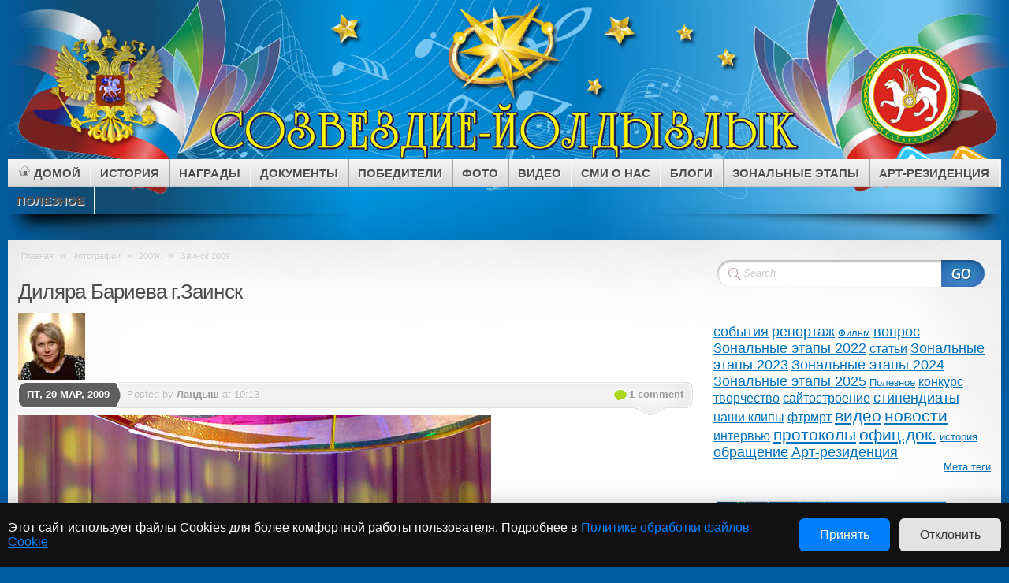

--- FILE ---
content_type: text/html; charset=utf-8
request_url: https://www.yold.ru/node/45
body_size: 252564
content:
<!DOCTYPE html PUBLIC "-//W3C//DTD XHTML 1.0 Strict//EN" "http://www.w3.org/TR/xhtml1/DTD/xhtml1-strict.dtd">
<html xmlns="http://www.w3.org/1999/xhtml">
  <head profile="http://gmpg.org/xfn/11">
<meta http-equiv="Content-Type" content="text/html; charset=utf-8" />
    <meta http-equiv="Content-Type" content="text/html; charset=utf-8" />
<link rel="shortcut icon" href="/sites/default/files/mystique_theme_favicon.ico" type="image/x-icon" />
    <title>Диляра Бариева г.Заинск | «Созвездие-Йолдызлык»</title>
    <link type="text/css" rel="stylesheet" media="all" href="/sites/default/files/css/css_64f618ce92a29b59cd4c522238e0404b.css" />
    <script type="text/javascript" src="/sites/default/files/js/js_4d1aec5478a71bab80577fd3c6d4f1e4.js"></script>
<script type="text/javascript">
<!--//--><![CDATA[//><!--
jQuery.extend(Drupal.settings, { "basePath": "/", "lightbox2": { "rtl": "0", "file_path": "/(\\w\\w/)sites/default/files", "default_image": "/sites/all/modules/lightbox2/images/brokenimage.jpg", "border_size": 10, "font_color": "000", "box_color": "999999", "top_position": "", "overlay_opacity": "0.8", "overlay_color": "000", "disable_close_click": 1, "resize_sequence": 0, "resize_speed": 400, "fade_in_speed": 400, "slide_down_speed": 600, "use_alt_layout": 0, "disable_resize": 0, "disable_zoom": 0, "force_show_nav": 0, "show_caption": 1, "loop_items": 1, "node_link_text": "Прочитать комментарии к фотографии", "node_link_target": 0, "image_count": "фото !current из !total", "video_count": "Video !current of !total", "page_count": "Page !current of !total", "lite_press_x_close": "нажмите \x3ca href=\"#\" onclick=\"hideLightbox(); return FALSE;\"\x3e\x3ckbd\x3ex\x3c/kbd\x3e\x3c/a\x3e чтобы закрыть", "download_link_text": "Фото в оригинальном размере", "enable_login": false, "enable_contact": false, "keys_close": "c x 27", "keys_previous": "p 37", "keys_next": "n 39", "keys_zoom": "z", "keys_play_pause": "32", "display_image_size": "preview", "image_node_sizes": "(\\.thumbnail)", "trigger_lightbox_classes": "", "trigger_lightbox_group_classes": "img.thumbnail, img.image-thumbnail", "trigger_slideshow_classes": "", "trigger_lightframe_classes": "", "trigger_lightframe_group_classes": "", "custom_class_handler": 0, "custom_trigger_classes": "", "disable_for_gallery_lists": 1, "disable_for_acidfree_gallery_lists": true, "enable_acidfree_videos": true, "slideshow_interval": 5000, "slideshow_automatic_start": true, "slideshow_automatic_exit": true, "show_play_pause": true, "pause_on_next_click": false, "pause_on_previous_click": 1, "loop_slides": false, "iframe_width": 600, "iframe_height": 400, "iframe_border": 1, "enable_video": 0 }, "cron": { "basePath": "/poormanscron", "runNext": 1769149319 } });
//--><!]]>
</script>
        <style type="text/css" >
      *{font-family:"Helvetica Neue",Helvetica,Arial,Geneva,"MS Sans Serif",sans-serif}    </style>
    <!--[if lte IE 6]><link media="screen" rel="stylesheet" href="/sites/all/themes/mystique_theme/ie6.css" type="text/css" /><![endif]-->
    <!--[if IE 7]><link media="screen" rel="stylesheet" href="/sites/all/themes/mystique_theme/ie7.css" type="text/css" /><![endif]-->
  </head>
  <body class="not-front not-logged-in page-node node-type-image one-sidebar sidebar-right blog fluid col-2-right  browser-gecko">
    <div id="page">
      <div class="page-content header-wrapper">
        <div id="header" class="bubbleTrigger">
          <div id="site-title" class="clearfix">
            <h1 id="logo"><a href="/"></a></h1><div class="logo"><a href="/"><img src="/sites/default/files/mystique_theme_logo.png" alt="" /></a></div>          </div>
          <div class="shadow-left">
            <div class="shadow-right clearfix">
              <p class="nav-extra">
                <a href="/rss.xml"
                   class="nav-extra rss" title="RSS Feeds"
                ><span>RSS Feeds</span></a>
                <a href="http://www.twitter.com/drupal"
                   class="nav-extra twitter" title="Follow me on Twitter!"
                ><span>Follow me on Twitter!</span></a>
              </p>
              <ul class="navigation"><li class="menu-1419 first page "><a title="Домой" href="https://www.yold.ru" class="fadeThis  sf-with-ul">
                                <span class="title">Домой</span>
                                <span class="pointer"></span>
                                <span class="hover" style="opacity: 0;">
                                </span>
                            </a></li>
<li class="menu-168 page "><a title="История" href="/node/1" class="fadeThis  sf-with-ul">
                                <span class="title">История</span>
                                <span class="pointer"></span>
                                <span class="hover" style="opacity: 0;">
                                </span>
                            </a></li>
<li class="menu-1475 page "><a title="Награды" href="/image/tid/109" class="fadeThis  sf-with-ul">
                                <span class="title">Награды</span>
                                <span class="pointer"></span>
                                <span class="hover" style="opacity: 0;">
                                </span>
                            </a></li>
<li class="menu-1510 page "><a title="Документы" href="/" class="fadeThis  sf-with-ul">
                                <span class="title">Документы</span>
                                <span class="pointer"></span>
                                <span class="hover" style="opacity: 0;">
                                </span>
                            </a><ul class="level-2" style="opacity: 0; margin-left: 20px; display: none; visibility: visible;"><li class="page page-Положение" ><a title="Положение" href="/node/14" class="fadeThis">
                        <span class="title">Положение</span>
                        <span class="pointer"></span>
                        <span class="hover" style="opacity: 0;">
                        </span>
                        </a></li><li class="page page-Состав городов" ><a title="Состав городов" href="/node/1939" class="fadeThis">
                        <span class="title">Состав городов</span>
                        <span class="pointer"></span>
                        <span class="hover" style="opacity: 0;">
                        </span>
                        </a></li><li class="page page-Образцы заявок участников" ><a title="Образцы заявок участников" href="/node/1940" class="fadeThis">
                        <span class="title">Образцы заявок участников</span>
                        <span class="pointer"></span>
                        <span class="hover" style="opacity: 0;">
                        </span>
                        </a></li><li class="page page-Регламент" ><a title="Регламент" href="/node/86486" class="fadeThis">
                        <span class="title">Регламент</span>
                        <span class="pointer"></span>
                        <span class="hover" style="opacity: 0;">
                        </span>
                        </a></li><li class="page page-Распоряжение Кабинета Министров РТ" ><a title="Распоряжение Кабинета Министров РТ" href="/node/12493" class="fadeThis">
                        <span class="title">Распоряжение Кабинета Министров РТ</span>
                        <span class="pointer"></span>
                        <span class="hover" style="opacity: 0;">
                        </span>
                        </a></li><li class="page page-Состав  организационного комитета" ><a title="Состав  организационного комитета" href="/node/12492" class="fadeThis">
                        <span class="title">Состав  организационного комитета</span>
                        <span class="pointer"></span>
                        <span class="hover" style="opacity: 0;">
                        </span>
                        </a></li><li class="page page-Дополнительное образование" ><a title="Дополнительное образование" href="/node/102456" class="fadeThis">
                        <span class="title">Дополнительное образование</span>
                        <span class="pointer"></span>
                        <span class="hover" style="opacity: 0;">
                        </span>
                        </a></li><li class="page page-Буклет "Созвездия-Йолдызлык"" ><a title="Буклет "Созвездия-Йолдызлык"" href="/node/50763" class="fadeThis">
                        <span class="title">Буклет "Созвездия-Йолдызлык"</span>
                        <span class="pointer"></span>
                        <span class="hover" style="opacity: 0;">
                        </span>
                        </a></li><li class="page page-Буклет Арт-резиденция" ><a title="Буклет Арт-резиденция" href="/node/107105" class="fadeThis">
                        <span class="title">Буклет Арт-резиденция</span>
                        <span class="pointer"></span>
                        <span class="hover" style="opacity: 0;">
                        </span>
                        </a></li><li class="page page-Книга о фестивале «Созвездие-Йолдызлык»" ><a title="Книга о фестивале «Созвездие-Йолдызлык»" href="/node/72580" class="fadeThis">
                        <span class="title">Книга о фестивале «Созвездие-Йолдызлык»</span>
                        <span class="pointer"></span>
                        <span class="hover" style="opacity: 0;">
                        </span>
                        </a></li><li class="page page-Профилактика терроризма и экстремизма" ><a title="Профилактика терроризма и экстремизма" href="https://minmol.tatarstan.ru/profilaktika-terrorizma-i-ekstremizma.htm" class="fadeThis">
                        <span class="title">Профилактика терроризма и экстремизма</span>
                        <span class="pointer"></span>
                        <span class="hover" style="opacity: 0;">
                        </span>
                        </a></li></ul></li>
<li class="menu-2446 page "><a title="Победители" href="/" class="fadeThis  sf-with-ul">
                                <span class="title">Победители</span>
                                <span class="pointer"></span>
                                <span class="hover" style="opacity: 0;">
                                </span>
                            </a><ul class="level-2" style="opacity: 0; margin-left: 20px; display: none; visibility: visible;"><li class="page page-Стипендиаты" ><a title="Стипендиаты" href="/node/12" class="fadeThis">
                        <span class="title">Стипендиаты</span>
                        <span class="pointer"></span>
                        <span class="hover" style="opacity: 0;">
                        </span>
                        </a><ul class="level-2" style="opacity: 0; margin-left: 20px; display: none; visibility: visible;"><li class="page page-"Созвездие-Йолдызлык-2025"" ><a title=""Созвездие-Йолдызлык-2025"" href="/node/108748" class="fadeThis">
                        <span class="title">"Созвездие-Йолдызлык-2025"</span>
                        <span class="pointer"></span>
                        <span class="hover" style="opacity: 0;">
                        </span>
                        </a></li><li class="page page-"Созвездие-Йолдызлык-2024"" ><a title=""Созвездие-Йолдызлык-2024"" href="/node/108425" class="fadeThis">
                        <span class="title">"Созвездие-Йолдызлык-2024"</span>
                        <span class="pointer"></span>
                        <span class="hover" style="opacity: 0;">
                        </span>
                        </a></li><li class="page page-"Созвездие-Йолдызлык-2023"" ><a title=""Созвездие-Йолдызлык-2023"" href="https://www.yold.ru/node/102461" class="fadeThis">
                        <span class="title">"Созвездие-Йолдызлык-2023"</span>
                        <span class="pointer"></span>
                        <span class="hover" style="opacity: 0;">
                        </span>
                        </a></li><li class="page page-"Созвездие-Йолдызлык-2022"" ><a title=""Созвездие-Йолдызлык-2022"" href="/node/97491" class="fadeThis">
                        <span class="title">"Созвездие-Йолдызлык-2022"</span>
                        <span class="pointer"></span>
                        <span class="hover" style="opacity: 0;">
                        </span>
                        </a></li><li class="page page-"Созвездие-Йолдызлык-2019"" ><a title=""Созвездие-Йолдызлык-2019"" href="/node/79156" class="fadeThis">
                        <span class="title">"Созвездие-Йолдызлык-2019"</span>
                        <span class="pointer"></span>
                        <span class="hover" style="opacity: 0;">
                        </span>
                        </a></li><li class="page page-"Созвездие-Йолдызлык-2018"" ><a title=""Созвездие-Йолдызлык-2018"" href="/node/71226" class="fadeThis">
                        <span class="title">"Созвездие-Йолдызлык-2018"</span>
                        <span class="pointer"></span>
                        <span class="hover" style="opacity: 0;">
                        </span>
                        </a></li><li class="page page-"Созвездие-Йолдызлык-2017"" ><a title=""Созвездие-Йолдызлык-2017"" href="/node/65036" class="fadeThis">
                        <span class="title">"Созвездие-Йолдызлык-2017"</span>
                        <span class="pointer"></span>
                        <span class="hover" style="opacity: 0;">
                        </span>
                        </a></li><li class="page page-"Созвездие-Йолдызлык-2016"" ><a title=""Созвездие-Йолдызлык-2016"" href="/node/60251" class="fadeThis">
                        <span class="title">"Созвездие-Йолдызлык-2016"</span>
                        <span class="pointer"></span>
                        <span class="hover" style="opacity: 0;">
                        </span>
                        </a></li><li class="page page-"Созвездие-Йолдызлык-2015"" ><a title=""Созвездие-Йолдызлык-2015"" href="/node/49775" class="fadeThis">
                        <span class="title">"Созвездие-Йолдызлык-2015"</span>
                        <span class="pointer"></span>
                        <span class="hover" style="opacity: 0;">
                        </span>
                        </a></li><li class="page page-"Созвездие-Йолдызлык-2014"" ><a title=""Созвездие-Йолдызлык-2014"" href="/node/38867" class="fadeThis">
                        <span class="title">"Созвездие-Йолдызлык-2014"</span>
                        <span class="pointer"></span>
                        <span class="hover" style="opacity: 0;">
                        </span>
                        </a></li><li class="page page-"Созвездие-Йолдызлык-2013"" ><a title=""Созвездие-Йолдызлык-2013"" href="/node/23883" class="fadeThis">
                        <span class="title">"Созвездие-Йолдызлык-2013"</span>
                        <span class="pointer"></span>
                        <span class="hover" style="opacity: 0;">
                        </span>
                        </a></li><li class="page page-"Созвездие-Йолдызлык-2012"" ><a title=""Созвездие-Йолдызлык-2012"" href="/node/17244" class="fadeThis">
                        <span class="title">"Созвездие-Йолдызлык-2012"</span>
                        <span class="pointer"></span>
                        <span class="hover" style="opacity: 0;">
                        </span>
                        </a></li><li class="page page-"Созвездие-Йолдызлык-2011"" ><a title=""Созвездие-Йолдызлык-2011"" href="/node/12511" class="fadeThis">
                        <span class="title">"Созвездие-Йолдызлык-2011"</span>
                        <span class="pointer"></span>
                        <span class="hover" style="opacity: 0;">
                        </span>
                        </a></li><li class="page page-"Созвездие-Йолдызлык-2010"" ><a title=""Созвездие-Йолдызлык-2010"" href="/node/12504" class="fadeThis">
                        <span class="title">"Созвездие-Йолдызлык-2010"</span>
                        <span class="pointer"></span>
                        <span class="hover" style="opacity: 0;">
                        </span>
                        </a></li><li class="page page-"Созвездие-Йолдызлык-2009"" ><a title=""Созвездие-Йолдызлык-2009"" href="/node/12505" class="fadeThis">
                        <span class="title">"Созвездие-Йолдызлык-2009"</span>
                        <span class="pointer"></span>
                        <span class="hover" style="opacity: 0;">
                        </span>
                        </a></li></ul></li><li class="page page-Гран-при" ><a title="Гран-при" href="/node/102864" class="fadeThis">
                        <span class="title">Гран-при</span>
                        <span class="pointer"></span>
                        <span class="hover" style="opacity: 0;">
                        </span>
                        </a></li></ul></li>
<li class="menu-208 page "><a title="Фото" href="https://www.yold.ru/image" class="fadeThis  sf-with-ul">
                                <span class="title">Фото</span>
                                <span class="pointer"></span>
                                <span class="hover" style="opacity: 0;">
                                </span>
                            </a></li>
<li class="menu-1420 page "><a title="Видео" href="/" class="fadeThis  sf-with-ul">
                                <span class="title">Видео</span>
                                <span class="pointer"></span>
                                <span class="hover" style="opacity: 0;">
                                </span>
                            </a><ul class="level-2" style="opacity: 0; margin-left: 20px; display: none; visibility: visible;"><li class="page page-Все видео" ><a title="Все видео" href="https://www.yold.ru/taxonomy/term/42" class="fadeThis">
                        <span class="title">Все видео</span>
                        <span class="pointer"></span>
                        <span class="hover" style="opacity: 0;">
                        </span>
                        </a></li><li class="page page-Поздравления" ><a title="Поздравления" href="/node/50844" class="fadeThis">
                        <span class="title">Поздравления</span>
                        <span class="pointer"></span>
                        <span class="hover" style="opacity: 0;">
                        </span>
                        </a></li><li class="page page-Фильмы" ><a title="Фильмы" href="https://www.yold.ru/taxonomy/term/621" class="fadeThis">
                        <span class="title">Фильмы</span>
                        <span class="pointer"></span>
                        <span class="hover" style="opacity: 0;">
                        </span>
                        </a></li></ul></li>
<li class="menu-2070 page "><a title="СМИ О НАС" href="/node/60979" class="fadeThis  sf-with-ul">
                                <span class="title">СМИ О НАС</span>
                                <span class="pointer"></span>
                                <span class="hover" style="opacity: 0;">
                                </span>
                            </a></li>
<li class="menu-1421 page "><a title="Блоги" href="/blog" class="fadeThis  sf-with-ul">
                                <span class="title">Блоги</span>
                                <span class="pointer"></span>
                                <span class="hover" style="opacity: 0;">
                                </span>
                            </a></li>
<li class="menu-2330 page "><a title="Зональные этапы" href="/" class="fadeThis  sf-with-ul">
                                <span class="title">Зональные этапы</span>
                                <span class="pointer"></span>
                                <span class="hover" style="opacity: 0;">
                                </span>
                            </a><ul class="level-2" style="opacity: 0; margin-left: 20px; display: none; visibility: visible;"><li class="page page-Зональные этапы 2026" ><a title="Зональные этапы 2026" href="/taxonomy/term/691" class="fadeThis">
                        <span class="title">Зональные этапы 2026</span>
                        <span class="pointer"></span>
                        <span class="hover" style="opacity: 0;">
                        </span>
                        </a></li><li class="page page-Зональные этапы 2025" ><a title="Зональные этапы 2025" href="/taxonomy/term/654" class="fadeThis">
                        <span class="title">Зональные этапы 2025</span>
                        <span class="pointer"></span>
                        <span class="hover" style="opacity: 0;">
                        </span>
                        </a><ul class="level-2" style="opacity: 0; margin-left: 20px; display: none; visibility: visible;"><li class="page page-Состав городов" ><a title="Состав городов" href="/node/1939" class="fadeThis">
                        <span class="title">Состав городов</span>
                        <span class="pointer"></span>
                        <span class="hover" style="opacity: 0;">
                        </span>
                        </a></li><li class="page page-Азнакаево (26-28 февраля)" ><a title="Азнакаево (26-28 февраля)" href="/node/108428" class="fadeThis">
                        <span class="title">Азнакаево (26-28 февраля)</span>
                        <span class="pointer"></span>
                        <span class="hover" style="opacity: 0;">
                        </span>
                        </a><ul class="level-2" style="opacity: 0; margin-left: 20px; display: none; visibility: visible;"><li class="page page-Список участников 26-28 февраля" ><a title="Список участников 26-28 февраля" href="/node/108430" class="fadeThis">
                        <span class="title">Список участников 26-28 февраля</span>
                        <span class="pointer"></span>
                        <span class="hover" style="opacity: 0;">
                        </span>
                        </a></li><li class="page page-Трансляции в г. Азнакаево" ><a title="Трансляции в г. Азнакаево" href="/node/108433" class="fadeThis">
                        <span class="title">Трансляции в г. Азнакаево</span>
                        <span class="pointer"></span>
                        <span class="hover" style="opacity: 0;">
                        </span>
                        </a></li><li class="page page-Список участников церемонии награждения и гала-концерта 28 февраля 2025г." ><a title="Список участников церемонии награждения и гала-концерта 28 февраля 2025г." href="/node/108436" class="fadeThis">
                        <span class="title">Список участников церемонии награждения и гала-концерта 28 февраля 2025г.</span>
                        <span class="pointer"></span>
                        <span class="hover" style="opacity: 0;">
                        </span>
                        </a></li><li class="page page-Итоги зонального этапа (26-28 февраля 2025г.)" ><a title="Итоги зонального этапа (26-28 февраля 2025г.)" href="/node/108437" class="fadeThis">
                        <span class="title">Итоги зонального этапа (26-28 февраля 2025г.)</span>
                        <span class="pointer"></span>
                        <span class="hover" style="opacity: 0;">
                        </span>
                        </a></li></ul></li><li class="page page-Нижнекамск (2-3 марта)" ><a title="Нижнекамск (2-3 марта)" href="/node/108429" class="fadeThis">
                        <span class="title">Нижнекамск (2-3 марта)</span>
                        <span class="pointer"></span>
                        <span class="hover" style="opacity: 0;">
                        </span>
                        </a><ul class="level-2" style="opacity: 0; margin-left: 20px; display: none; visibility: visible;"><li class="page page-Список участников 2-3 марта" ><a title="Список участников 2-3 марта" href="/node/108431" class="fadeThis">
                        <span class="title">Список участников 2-3 марта</span>
                        <span class="pointer"></span>
                        <span class="hover" style="opacity: 0;">
                        </span>
                        </a></li><li class="page page-Итоги зонального этапа (2-3 марта 2025г.)" ><a title="Итоги зонального этапа (2-3 марта 2025г.)" href="/node/108440" class="fadeThis">
                        <span class="title">Итоги зонального этапа (2-3 марта 2025г.)</span>
                        <span class="pointer"></span>
                        <span class="hover" style="opacity: 0;">
                        </span>
                        </a></li><li class="page page-Список участников церемонии награждения и гала-концерта 3 марта 2025г." ><a title="Список участников церемонии награждения и гала-концерта 3 марта 2025г." href="/node/108439" class="fadeThis">
                        <span class="title">Список участников церемонии награждения и гала-концерта 3 марта 2025г.</span>
                        <span class="pointer"></span>
                        <span class="hover" style="opacity: 0;">
                        </span>
                        </a></li><li class="page page-Трансляции в г.Нижнекамск" ><a title="Трансляции в г.Нижнекамск" href="/node/108438" class="fadeThis">
                        <span class="title">Трансляции в г.Нижнекамск</span>
                        <span class="pointer"></span>
                        <span class="hover" style="opacity: 0;">
                        </span>
                        </a></li></ul></li><li class="page page-Набережные Челны (9-11 марта)" ><a title="Набережные Челны (9-11 марта)" href="/node/108435" class="fadeThis">
                        <span class="title">Набережные Челны (9-11 марта)</span>
                        <span class="pointer"></span>
                        <span class="hover" style="opacity: 0;">
                        </span>
                        </a><ul class="level-2" style="opacity: 0; margin-left: 20px; display: none; visibility: visible;"><li class="page page-Список участников 9-11 марта" ><a title="Список участников 9-11 марта" href="/node/108443" class="fadeThis">
                        <span class="title">Список участников 9-11 марта</span>
                        <span class="pointer"></span>
                        <span class="hover" style="opacity: 0;">
                        </span>
                        </a></li><li class="page page-Трансляции в г.Наб.Челны" ><a title="Трансляции в г.Наб.Челны" href="/node/108445" class="fadeThis">
                        <span class="title">Трансляции в г.Наб.Челны</span>
                        <span class="pointer"></span>
                        <span class="hover" style="opacity: 0;">
                        </span>
                        </a></li><li class="page page-Итоги зонального этапа (9-11 марта 2025г.)" ><a title="Итоги зонального этапа (9-11 марта 2025г.)" href="/node/108449" class="fadeThis">
                        <span class="title">Итоги зонального этапа (9-11 марта 2025г.)</span>
                        <span class="pointer"></span>
                        <span class="hover" style="opacity: 0;">
                        </span>
                        </a></li><li class="page page-Список участников церемонии награждения и гала-концерта 11 марта 2025г." ><a title="Список участников церемонии награждения и гала-концерта 11 марта 2025г." href="/node/108446" class="fadeThis">
                        <span class="title">Список участников церемонии награждения и гала-концерта 11 марта 2025г.</span>
                        <span class="pointer"></span>
                        <span class="hover" style="opacity: 0;">
                        </span>
                        </a></li></ul></li><li class="page page-Актаныш (13-14 марта)" ><a title="Актаныш (13-14 марта)" href="/node/108441" class="fadeThis">
                        <span class="title">Актаныш (13-14 марта)</span>
                        <span class="pointer"></span>
                        <span class="hover" style="opacity: 0;">
                        </span>
                        </a><ul class="level-2" style="opacity: 0; margin-left: 20px; display: none; visibility: visible;"><li class="page page-Трансляции в с.Актаныш" ><a title="Трансляции в с.Актаныш" href="/node/108448" class="fadeThis">
                        <span class="title">Трансляции в с.Актаныш</span>
                        <span class="pointer"></span>
                        <span class="hover" style="opacity: 0;">
                        </span>
                        </a></li><li class="page page-Список участников 13-14 марта" ><a title="Список участников 13-14 марта" href="/node/108447" class="fadeThis">
                        <span class="title">Список участников 13-14 марта</span>
                        <span class="pointer"></span>
                        <span class="hover" style="opacity: 0;">
                        </span>
                        </a></li><li class="page page-Список участников церемонии награждения и гала-концерта 14 марта 2025г." ><a title="Список участников церемонии награждения и гала-концерта 14 марта 2025г." href="/node/108451" class="fadeThis">
                        <span class="title">Список участников церемонии награждения и гала-концерта 14 марта 2025г.</span>
                        <span class="pointer"></span>
                        <span class="hover" style="opacity: 0;">
                        </span>
                        </a></li><li class="page page-Итоги зонального этапа  (13-14 марта 2025г.)" ><a title="Итоги зонального этапа  (13-14 марта 2025г.)" href="/node/108456" class="fadeThis">
                        <span class="title">Итоги зонального этапа  (13-14 марта 2025г.)</span>
                        <span class="pointer"></span>
                        <span class="hover" style="opacity: 0;">
                        </span>
                        </a></li></ul></li><li class="page page-Болгар (18-19 марта)" ><a title="Болгар (18-19 марта)" href="/node/108444" class="fadeThis">
                        <span class="title">Болгар (18-19 марта)</span>
                        <span class="pointer"></span>
                        <span class="hover" style="opacity: 0;">
                        </span>
                        </a><ul class="level-2" style="opacity: 0; margin-left: 20px; display: none; visibility: visible;"><li class="page page-Список участников 18-19 марта" ><a title="Список участников 18-19 марта" href="/node/108455" class="fadeThis">
                        <span class="title">Список участников 18-19 марта</span>
                        <span class="pointer"></span>
                        <span class="hover" style="opacity: 0;">
                        </span>
                        </a></li><li class="page page-Итоги зонального этапа (18-19 марта 2025г.)" ><a title="Итоги зонального этапа (18-19 марта 2025г.)" href="/node/108461" class="fadeThis">
                        <span class="title">Итоги зонального этапа (18-19 марта 2025г.)</span>
                        <span class="pointer"></span>
                        <span class="hover" style="opacity: 0;">
                        </span>
                        </a></li><li class="page page-Трансляции в г.Болгар" ><a title="Трансляции в г.Болгар" href="/node/108458" class="fadeThis">
                        <span class="title">Трансляции в г.Болгар</span>
                        <span class="pointer"></span>
                        <span class="hover" style="opacity: 0;">
                        </span>
                        </a></li><li class="page page-Список участников церемонии награждения и гала-концерта 19 марта 2025г." ><a title="Список участников церемонии награждения и гала-концерта 19 марта 2025г." href="/node/108459" class="fadeThis">
                        <span class="title">Список участников церемонии награждения и гала-концерта 19 марта 2025г.</span>
                        <span class="pointer"></span>
                        <span class="hover" style="opacity: 0;">
                        </span>
                        </a></li></ul></li><li class="page page-Бирюли (21-23 марта)" ><a title="Бирюли (21-23 марта)" href="/node/108454" class="fadeThis">
                        <span class="title">Бирюли (21-23 марта)</span>
                        <span class="pointer"></span>
                        <span class="hover" style="opacity: 0;">
                        </span>
                        </a><ul class="level-2" style="opacity: 0; margin-left: 20px; display: none; visibility: visible;"><li class="page page-Список участников 21-23 марта" ><a title="Список участников 21-23 марта" href="/node/108457" class="fadeThis">
                        <span class="title">Список участников 21-23 марта</span>
                        <span class="pointer"></span>
                        <span class="hover" style="opacity: 0;">
                        </span>
                        </a></li><li class="page page-Трансляции в п.Бирюли" ><a title="Трансляции в п.Бирюли" href="/node/108463" class="fadeThis">
                        <span class="title">Трансляции в п.Бирюли</span>
                        <span class="pointer"></span>
                        <span class="hover" style="opacity: 0;">
                        </span>
                        </a></li><li class="page page-Список участников церемонии награждения и Гала-концерта 23 марта 2025г." ><a title="Список участников церемонии награждения и Гала-концерта 23 марта 2025г." href="/node/108464" class="fadeThis">
                        <span class="title">Список участников церемонии награждения и Гала-концерта 23 марта 2025г.</span>
                        <span class="pointer"></span>
                        <span class="hover" style="opacity: 0;">
                        </span>
                        </a></li><li class="page page-Итоги зонального этапа (23-25 февраля 2024г.)" ><a title="Итоги зонального этапа (23-25 февраля 2024г.)" href="/node/108468" class="fadeThis">
                        <span class="title">Итоги зонального этапа (23-25 февраля 2024г.)</span>
                        <span class="pointer"></span>
                        <span class="hover" style="opacity: 0;">
                        </span>
                        </a></li></ul></li><li class="page page-Рыбная Слобода (25-26 марта)" ><a title="Рыбная Слобода (25-26 марта)" href="/node/108452" class="fadeThis">
                        <span class="title">Рыбная Слобода (25-26 марта)</span>
                        <span class="pointer"></span>
                        <span class="hover" style="opacity: 0;">
                        </span>
                        </a><ul class="level-2" style="opacity: 0; margin-left: 20px; display: none; visibility: visible;"><li class="page page-Список участников 25-26 марта" ><a title="Список участников 25-26 марта" href="/node/108465" class="fadeThis">
                        <span class="title">Список участников 25-26 марта</span>
                        <span class="pointer"></span>
                        <span class="hover" style="opacity: 0;">
                        </span>
                        </a></li><li class="page page-Список участников церемонии награждения и Гала-концерта 26 марта 2025г." ><a title="Список участников церемонии награждения и Гала-концерта 26 марта 2025г." href="/node/108470" class="fadeThis">
                        <span class="title">Список участников церемонии награждения и Гала-концерта 26 марта 2025г.</span>
                        <span class="pointer"></span>
                        <span class="hover" style="opacity: 0;">
                        </span>
                        </a></li><li class="page page-Трансляции в пгт.Рыбная Слобода" ><a title="Трансляции в пгт.Рыбная Слобода" href="/node/108469" class="fadeThis">
                        <span class="title">Трансляции в пгт.Рыбная Слобода</span>
                        <span class="pointer"></span>
                        <span class="hover" style="opacity: 0;">
                        </span>
                        </a></li><li class="page page-Итоги зонального этапа 25-26 марта 2025г." ><a title="Итоги зонального этапа 25-26 марта 2025г." href="/node/108471" class="fadeThis">
                        <span class="title">Итоги зонального этапа 25-26 марта 2025г.</span>
                        <span class="pointer"></span>
                        <span class="hover" style="opacity: 0;">
                        </span>
                        </a></li></ul></li><li class="page page-Тетюши (28-29 марта)" ><a title="Тетюши (28-29 марта)" href="/node/108466" class="fadeThis">
                        <span class="title">Тетюши (28-29 марта)</span>
                        <span class="pointer"></span>
                        <span class="hover" style="opacity: 0;">
                        </span>
                        </a><ul class="level-2" style="opacity: 0; margin-left: 20px; display: none; visibility: visible;"><li class="page page-Список участников 28-29 марта" ><a title="Список участников 28-29 марта" href="/node/108472" class="fadeThis">
                        <span class="title">Список участников 28-29 марта</span>
                        <span class="pointer"></span>
                        <span class="hover" style="opacity: 0;">
                        </span>
                        </a></li><li class="page page-Трансляции в г. Тетюши" ><a title="Трансляции в г. Тетюши" href="/node/108473" class="fadeThis">
                        <span class="title">Трансляции в г. Тетюши</span>
                        <span class="pointer"></span>
                        <span class="hover" style="opacity: 0;">
                        </span>
                        </a></li><li class="page page-Список участников церемонии награждения и Гала-концерта 29 марта 2024г." ><a title="Список участников церемонии награждения и Гала-концерта 29 марта 2024г." href="/node/108475" class="fadeThis">
                        <span class="title">Список участников церемонии награждения и Гала-концерта 29 марта 2024г.</span>
                        <span class="pointer"></span>
                        <span class="hover" style="opacity: 0;">
                        </span>
                        </a></li><li class="page page-Итоги зонального этапа (28-29 марта 2025г.)" ><a title="Итоги зонального этапа (28-29 марта 2025г.)" href="/node/108478" class="fadeThis">
                        <span class="title">Итоги зонального этапа (28-29 марта 2025г.)</span>
                        <span class="pointer"></span>
                        <span class="hover" style="opacity: 0;">
                        </span>
                        </a></li></ul></li><li class="page page-Зеленодольск (28-29 марта)" ><a title="Зеленодольск (28-29 марта)" href="/node/108474" class="fadeThis">
                        <span class="title">Зеленодольск (28-29 марта)</span>
                        <span class="pointer"></span>
                        <span class="hover" style="opacity: 0;">
                        </span>
                        </a><ul class="level-2" style="opacity: 0; margin-left: 20px; display: none; visibility: visible;"><li class="page page-Список участников 31 марта - 1 апреля" ><a title="Список участников 31 марта - 1 апреля" href="/node/108477" class="fadeThis">
                        <span class="title">Список участников 31 марта - 1 апреля</span>
                        <span class="pointer"></span>
                        <span class="hover" style="opacity: 0;">
                        </span>
                        </a></li><li class="page page-Трансляции в г.Зеленодольск" ><a title="Трансляции в г.Зеленодольск" href="/node/108479" class="fadeThis">
                        <span class="title">Трансляции в г.Зеленодольск</span>
                        <span class="pointer"></span>
                        <span class="hover" style="opacity: 0;">
                        </span>
                        </a></li><li class="page page-Итоги зонального этапа (31 марта-1 апреля 2025г.)" ><a title="Итоги зонального этапа (31 марта-1 апреля 2025г.)" href="/node/108481" class="fadeThis">
                        <span class="title">Итоги зонального этапа (31 марта-1 апреля 2025г.)</span>
                        <span class="pointer"></span>
                        <span class="hover" style="opacity: 0;">
                        </span>
                        </a></li><li class="page page-Участники 2-го тура фестиваля "Созвездие-Йолдызлык" в г.Зеленодольск 1.04.2025г." ><a title="Участники 2-го тура фестиваля "Созвездие-Йолдызлык" в г.Зеленодольск 1.04.2025г." href="/node/108480" class="fadeThis">
                        <span class="title">Участники 2-го тура фестиваля "Созвездие-Йолдызлык" в г.Зеленодольск 1.04.2025г.</span>
                        <span class="pointer"></span>
                        <span class="hover" style="opacity: 0;">
                        </span>
                        </a></li></ul></li><li class="page page-Суперфинал" ><a title="Суперфинал" href="/node/108476" class="fadeThis">
                        <span class="title">Суперфинал</span>
                        <span class="pointer"></span>
                        <span class="hover" style="opacity: 0;">
                        </span>
                        </a><ul class="level-2" style="opacity: 0; margin-left: 20px; display: none; visibility: visible;"><li class="page page-Список участников 19 апреля 2025г." ><a title="Список участников 19 апреля 2025г." href="/node/108485" class="fadeThis">
                        <span class="title">Список участников 19 апреля 2025г.</span>
                        <span class="pointer"></span>
                        <span class="hover" style="opacity: 0;">
                        </span>
                        </a></li><li class="page page-Список участников  20 апреля 2025г." ><a title="Список участников  20 апреля 2025г." href="/node/108486" class="fadeThis">
                        <span class="title">Список участников  20 апреля 2025г.</span>
                        <span class="pointer"></span>
                        <span class="hover" style="opacity: 0;">
                        </span>
                        </a></li><li class="page page-Список участников 21 апреля 2025г." ><a title="Список участников 21 апреля 2025г." href="/node/108487" class="fadeThis">
                        <span class="title">Список участников 21 апреля 2025г.</span>
                        <span class="pointer"></span>
                        <span class="hover" style="opacity: 0;">
                        </span>
                        </a></li><li class="page page-Трансляции Суперфинала" ><a title="Трансляции Суперфинала" href="/node/108488" class="fadeThis">
                        <span class="title">Трансляции Суперфинала</span>
                        <span class="pointer"></span>
                        <span class="hover" style="opacity: 0;">
                        </span>
                        </a></li><li class="page page-Список участников, прошедших во второй тур суперфинала по итогам 19.04.25" ><a title="Список участников, прошедших во второй тур суперфинала по итогам 19.04.25" href="/node/108490" class="fadeThis">
                        <span class="title">Список участников, прошедших во второй тур суперфинала по итогам 19.04.25</span>
                        <span class="pointer"></span>
                        <span class="hover" style="opacity: 0;">
                        </span>
                        </a></li><li class="page page-Список участников, прошедших во второй тур суперфинала по итогам 20.04.25" ><a title="Список участников, прошедших во второй тур суперфинала по итогам 20.04.25" href="/node/108491" class="fadeThis">
                        <span class="title">Список участников, прошедших во второй тур суперфинала по итогам 20.04.25</span>
                        <span class="pointer"></span>
                        <span class="hover" style="opacity: 0;">
                        </span>
                        </a></li><li class="page page-Список участников, прошедших во второй тур суперфинала по итогам 21.04.25" ><a title="Список участников, прошедших во второй тур суперфинала по итогам 21.04.25" href="/node/108493" class="fadeThis">
                        <span class="title">Список участников, прошедших во второй тур суперфинала по итогам 21.04.25</span>
                        <span class="pointer"></span>
                        <span class="hover" style="opacity: 0;">
                        </span>
                        </a></li><li class="page page-Список участников, прошедших на Гала-концерт" ><a title="Список участников, прошедших на Гала-концерт" href="/node/108496" class="fadeThis">
                        <span class="title">Список участников, прошедших на Гала-концерт</span>
                        <span class="pointer"></span>
                        <span class="hover" style="opacity: 0;">
                        </span>
                        </a></li><li class="page page-Список участников, прошедших на Гала-концерт в КСК КФУ УНИКС и КРК ПИРАМИДА" ><a title="Список участников, прошедших на Гала-концерт в КСК КФУ УНИКС и КРК ПИРАМИДА" href="/node/108495" class="fadeThis">
                        <span class="title">Список участников, прошедших на Гала-концерт в КСК КФУ УНИКС и КРК ПИРАМИДА</span>
                        <span class="pointer"></span>
                        <span class="hover" style="opacity: 0;">
                        </span>
                        </a></li></ul></li></ul></li><li class="page page-Зональные этапы 2024" ><a title="Зональные этапы 2024" href="/taxonomy/term/620" class="fadeThis">
                        <span class="title">Зональные этапы 2024</span>
                        <span class="pointer"></span>
                        <span class="hover" style="opacity: 0;">
                        </span>
                        </a><ul class="level-2" style="opacity: 0; margin-left: 20px; display: none; visibility: visible;"><li class="page page-Бугульма (23-25 февраля)" ><a title="Бугульма (23-25 февраля)" href="/node/102865" class="fadeThis">
                        <span class="title">Бугульма (23-25 февраля)</span>
                        <span class="pointer"></span>
                        <span class="hover" style="opacity: 0;">
                        </span>
                        </a><ul class="level-2" style="opacity: 0; margin-left: 20px; display: none; visibility: visible;"><li class="page page-Список участников 23-25 февраля." ><a title="Список участников 23-25 февраля." href="/node/102871" class="fadeThis">
                        <span class="title">Список участников 23-25 февраля.</span>
                        <span class="pointer"></span>
                        <span class="hover" style="opacity: 0;">
                        </span>
                        </a></li><li class="page page-Итоги зонального этапа (23-25 февраля 2024г.)" ><a title="Итоги зонального этапа (23-25 февраля 2024г.)" href="/node/102900" class="fadeThis">
                        <span class="title">Итоги зонального этапа (23-25 февраля 2024г.)</span>
                        <span class="pointer"></span>
                        <span class="hover" style="opacity: 0;">
                        </span>
                        </a></li><li class="page page-Список участников церемонии награждения и Гала-концерта 25 февраля 2024 г." ><a title="Список участников церемонии награждения и Гала-концерта 25 февраля 2024 г." href="/node/102877" class="fadeThis">
                        <span class="title">Список участников церемонии награждения и Гала-концерта 25 февраля 2024 г.</span>
                        <span class="pointer"></span>
                        <span class="hover" style="opacity: 0;">
                        </span>
                        </a></li><li class="page page-Трансляции в г. Бугульма" ><a title="Трансляции в г. Бугульма" href="/node/102872" class="fadeThis">
                        <span class="title">Трансляции в г. Бугульма</span>
                        <span class="pointer"></span>
                        <span class="hover" style="opacity: 0;">
                        </span>
                        </a></li></ul></li><li class="page page-Заинск (27-28 февраля)" ><a title="Заинск (27-28 февраля)" href="/node/102866" class="fadeThis">
                        <span class="title">Заинск (27-28 февраля)</span>
                        <span class="pointer"></span>
                        <span class="hover" style="opacity: 0;">
                        </span>
                        </a><ul class="level-2" style="opacity: 0; margin-left: 20px; display: none; visibility: visible;"><li class="page page-Итоги зонального этапа (27-28 февраля 2024г.)" ><a title="Итоги зонального этапа (27-28 февраля 2024г.)" href="/node/102904" class="fadeThis">
                        <span class="title">Итоги зонального этапа (27-28 февраля 2024г.)</span>
                        <span class="pointer"></span>
                        <span class="hover" style="opacity: 0;">
                        </span>
                        </a></li><li class="page page-Список участников 27-28 февраля" ><a title="Список участников 27-28 февраля" href="/node/102878" class="fadeThis">
                        <span class="title">Список участников 27-28 февраля</span>
                        <span class="pointer"></span>
                        <span class="hover" style="opacity: 0;">
                        </span>
                        </a></li><li class="page page-Список участников церемонии награждения и Гала-концерта 28 февраля 2024г." ><a title="Список участников церемонии награждения и Гала-концерта 28 февраля 2024г." href="/node/102901" class="fadeThis">
                        <span class="title">Список участников церемонии награждения и Гала-концерта 28 февраля 2024г.</span>
                        <span class="pointer"></span>
                        <span class="hover" style="opacity: 0;">
                        </span>
                        </a></li><li class="page page-Трансляции в г. Заинск" ><a title="Трансляции в г. Заинск" href="/node/102873" class="fadeThis">
                        <span class="title">Трансляции в г. Заинск</span>
                        <span class="pointer"></span>
                        <span class="hover" style="opacity: 0;">
                        </span>
                        </a></li></ul></li><li class="page page-Набережные Челны (1-3 марта)" ><a title="Набережные Челны (1-3 марта)" href="/node/102867" class="fadeThis">
                        <span class="title">Набережные Челны (1-3 марта)</span>
                        <span class="pointer"></span>
                        <span class="hover" style="opacity: 0;">
                        </span>
                        </a><ul class="level-2" style="opacity: 0; margin-left: 20px; display: none; visibility: visible;"><li class="page page-Итоги зонального этапа (1-3 марта 2024г.)" ><a title="Итоги зонального этапа (1-3 марта 2024г.)" href="/node/103193" class="fadeThis">
                        <span class="title">Итоги зонального этапа (1-3 марта 2024г.)</span>
                        <span class="pointer"></span>
                        <span class="hover" style="opacity: 0;">
                        </span>
                        </a></li><li class="page page-Список участников 1-3 марта" ><a title="Список участников 1-3 марта" href="/node/102903" class="fadeThis">
                        <span class="title">Список участников 1-3 марта</span>
                        <span class="pointer"></span>
                        <span class="hover" style="opacity: 0;">
                        </span>
                        </a></li><li class="page page-Список участников церемонии награждения и гала-концерта 3 марта 2024г." ><a title="Список участников церемонии награждения и гала-концерта 3 марта 2024г." href="/node/103190" class="fadeThis">
                        <span class="title">Список участников церемонии награждения и гала-концерта 3 марта 2024г.</span>
                        <span class="pointer"></span>
                        <span class="hover" style="opacity: 0;">
                        </span>
                        </a></li><li class="page page-Трансляции в г. Н.Челны" ><a title="Трансляции в г. Н.Челны" href="/node/102875" class="fadeThis">
                        <span class="title">Трансляции в г. Н.Челны</span>
                        <span class="pointer"></span>
                        <span class="hover" style="opacity: 0;">
                        </span>
                        </a></li></ul></li><li class="page page-Муслюмово (5-6 марта)" ><a title="Муслюмово (5-6 марта)" href="/node/102868" class="fadeThis">
                        <span class="title">Муслюмово (5-6 марта)</span>
                        <span class="pointer"></span>
                        <span class="hover" style="opacity: 0;">
                        </span>
                        </a><ul class="level-2" style="opacity: 0; margin-left: 20px; display: none; visibility: visible;"><li class="page page-Итоги зонального этапа (5-6 марта 2024г.)" ><a title="Итоги зонального этапа (5-6 марта 2024г.)" href="/node/103669" class="fadeThis">
                        <span class="title">Итоги зонального этапа (5-6 марта 2024г.)</span>
                        <span class="pointer"></span>
                        <span class="hover" style="opacity: 0;">
                        </span>
                        </a></li><li class="page page-Список участников 5-6 марта" ><a title="Список участников 5-6 марта" href="/node/103189" class="fadeThis">
                        <span class="title">Список участников 5-6 марта</span>
                        <span class="pointer"></span>
                        <span class="hover" style="opacity: 0;">
                        </span>
                        </a></li><li class="page page-Список участников церемонии награждения и Гала-концерта 6 марта 2024г." ><a title="Список участников церемонии награждения и Гала-концерта 6 марта 2024г." href="/node/103192" class="fadeThis">
                        <span class="title">Список участников церемонии награждения и Гала-концерта 6 марта 2024г.</span>
                        <span class="pointer"></span>
                        <span class="hover" style="opacity: 0;">
                        </span>
                        </a></li><li class="page page-Трансляции в с.Муслюмово" ><a title="Трансляции в с.Муслюмово" href="/node/102876" class="fadeThis">
                        <span class="title">Трансляции в с.Муслюмово</span>
                        <span class="pointer"></span>
                        <span class="hover" style="opacity: 0;">
                        </span>
                        </a></li></ul></li><li class="page page-Балтаси (8-10 марта)" ><a title="Балтаси (8-10 марта)" href="/node/102869" class="fadeThis">
                        <span class="title">Балтаси (8-10 марта)</span>
                        <span class="pointer"></span>
                        <span class="hover" style="opacity: 0;">
                        </span>
                        </a><ul class="level-2" style="opacity: 0; margin-left: 20px; display: none; visibility: visible;"><li class="page page-Итоги зонального этапа (8-10 марта 2024г.)" ><a title="Итоги зонального этапа (8-10 марта 2024г.)" href="/node/103908" class="fadeThis">
                        <span class="title">Итоги зонального этапа (8-10 марта 2024г.)</span>
                        <span class="pointer"></span>
                        <span class="hover" style="opacity: 0;">
                        </span>
                        </a></li><li class="page page-Список участников 8-10 марта" ><a title="Список участников 8-10 марта" href="/node/103416" class="fadeThis">
                        <span class="title">Список участников 8-10 марта</span>
                        <span class="pointer"></span>
                        <span class="hover" style="opacity: 0;">
                        </span>
                        </a></li><li class="page page-Список участников церемонии награждения и Гала-концерта 10 марта 2024г." ><a title="Список участников церемонии награждения и Гала-концерта 10 марта 2024г." href="/node/103671" class="fadeThis">
                        <span class="title">Список участников церемонии награждения и Гала-концерта 10 марта 2024г.</span>
                        <span class="pointer"></span>
                        <span class="hover" style="opacity: 0;">
                        </span>
                        </a></li><li class="page page-Трансляции в пгт. Балтаси" ><a title="Трансляции в пгт. Балтаси" href="/node/102874" class="fadeThis">
                        <span class="title">Трансляции в пгт. Балтаси</span>
                        <span class="pointer"></span>
                        <span class="hover" style="opacity: 0;">
                        </span>
                        </a></li></ul></li><li class="page page-Нурлат (12-13 марта)" ><a title="Нурлат (12-13 марта)" href="/node/103668" class="fadeThis">
                        <span class="title">Нурлат (12-13 марта)</span>
                        <span class="pointer"></span>
                        <span class="hover" style="opacity: 0;">
                        </span>
                        </a><ul class="level-2" style="opacity: 0; margin-left: 20px; display: none; visibility: visible;"><li class="page page-Итоги зонального этапа (12-13 марта 2024г.)" ><a title="Итоги зонального этапа (12-13 марта 2024г.)" href="/node/104468" class="fadeThis">
                        <span class="title">Итоги зонального этапа (12-13 марта 2024г.)</span>
                        <span class="pointer"></span>
                        <span class="hover" style="opacity: 0;">
                        </span>
                        </a></li><li class="page page-Список участников 12-13 марта" ><a title="Список участников 12-13 марта" href="/node/103670" class="fadeThis">
                        <span class="title">Список участников 12-13 марта</span>
                        <span class="pointer"></span>
                        <span class="hover" style="opacity: 0;">
                        </span>
                        </a></li><li class="page page-Список участников церемонии награждения и Гала-концерта 13 марта 2024г." ><a title="Список участников церемонии награждения и Гала-концерта 13 марта 2024г." href="/node/104209" class="fadeThis">
                        <span class="title">Список участников церемонии награждения и Гала-концерта 13 марта 2024г.</span>
                        <span class="pointer"></span>
                        <span class="hover" style="opacity: 0;">
                        </span>
                        </a></li><li class="page page-Трансляции в г. Нурлат" ><a title="Трансляции в г. Нурлат" href="/node/103906" class="fadeThis">
                        <span class="title">Трансляции в г. Нурлат</span>
                        <span class="pointer"></span>
                        <span class="hover" style="opacity: 0;">
                        </span>
                        </a></li></ul></li><li class="page page-Зеленодольск (27-28 марта)" ><a title="Зеленодольск (27-28 марта)" href="/node/104470" class="fadeThis">
                        <span class="title">Зеленодольск (27-28 марта)</span>
                        <span class="pointer"></span>
                        <span class="hover" style="opacity: 0;">
                        </span>
                        </a><ul class="level-2" style="opacity: 0; margin-left: 20px; display: none; visibility: visible;"><li class="page page-Трансляции в г.Зеленодольск" ><a title="Трансляции в г.Зеленодольск" href="/node/104476" class="fadeThis">
                        <span class="title">Трансляции в г.Зеленодольск</span>
                        <span class="pointer"></span>
                        <span class="hover" style="opacity: 0;">
                        </span>
                        </a></li><li class="page page-Итоги зонального этапа (27-28 марта 2024г.)" ><a title="Итоги зонального этапа (27-28 марта 2024г.)" href="/node/104483" class="fadeThis">
                        <span class="title">Итоги зонального этапа (27-28 марта 2024г.)</span>
                        <span class="pointer"></span>
                        <span class="hover" style="opacity: 0;">
                        </span>
                        </a></li><li class="page page-Список участников 27-28 марта" ><a title="Список участников 27-28 марта" href="/node/104477" class="fadeThis">
                        <span class="title">Список участников 27-28 марта</span>
                        <span class="pointer"></span>
                        <span class="hover" style="opacity: 0;">
                        </span>
                        </a></li><li class="page page-Список участников 2ого тура" ><a title="Список участников 2ого тура" href="/node/104480" class="fadeThis">
                        <span class="title">Список участников 2ого тура</span>
                        <span class="pointer"></span>
                        <span class="hover" style="opacity: 0;">
                        </span>
                        </a></li><li class="page page-Список участников церемонии награждения и Гала-концерта 28 марта 2024г." ><a title="Список участников церемонии награждения и Гала-концерта 28 марта 2024г." href="/node/104481" class="fadeThis">
                        <span class="title">Список участников церемонии награждения и Гала-концерта 28 марта 2024г.</span>
                        <span class="pointer"></span>
                        <span class="hover" style="opacity: 0;">
                        </span>
                        </a></li></ul></li><li class="page page-Пестрецы (30-31 марта)" ><a title="Пестрецы (30-31 марта)" href="/node/104471" class="fadeThis">
                        <span class="title">Пестрецы (30-31 марта)</span>
                        <span class="pointer"></span>
                        <span class="hover" style="opacity: 0;">
                        </span>
                        </a><ul class="level-2" style="opacity: 0; margin-left: 20px; display: none; visibility: visible;"><li class="page page-Трансляции в с. Пестрецы" ><a title="Трансляции в с. Пестрецы" href="/node/104475" class="fadeThis">
                        <span class="title">Трансляции в с. Пестрецы</span>
                        <span class="pointer"></span>
                        <span class="hover" style="opacity: 0;">
                        </span>
                        </a></li><li class="page page-Итоги зонального этапа 30-31 марта 2024г." ><a title="Итоги зонального этапа 30-31 марта 2024г." href="/node/104951" class="fadeThis">
                        <span class="title">Итоги зонального этапа 30-31 марта 2024г.</span>
                        <span class="pointer"></span>
                        <span class="hover" style="opacity: 0;">
                        </span>
                        </a></li><li class="page page-Список участников 30-31 марта" ><a title="Список участников 30-31 марта" href="/node/104479" class="fadeThis">
                        <span class="title">Список участников 30-31 марта</span>
                        <span class="pointer"></span>
                        <span class="hover" style="opacity: 0;">
                        </span>
                        </a></li><li class="page page-Список участников церемонии награждения и Гала-концерта 31 марта 2024г." ><a title="Список участников церемонии награждения и Гала-концерта 31 марта 2024г." href="/node/104484" class="fadeThis">
                        <span class="title">Список участников церемонии награждения и Гала-концерта 31 марта 2024г.</span>
                        <span class="pointer"></span>
                        <span class="hover" style="opacity: 0;">
                        </span>
                        </a></li></ul></li><li class="page page-Буинск (2-3 апреля)" ><a title="Буинск (2-3 апреля)" href="/node/104950" class="fadeThis">
                        <span class="title">Буинск (2-3 апреля)</span>
                        <span class="pointer"></span>
                        <span class="hover" style="opacity: 0;">
                        </span>
                        </a><ul class="level-2" style="opacity: 0; margin-left: 20px; display: none; visibility: visible;"><li class="page page-Трансляции из г. Буинск" ><a title="Трансляции из г. Буинск" href="/node/104954" class="fadeThis">
                        <span class="title">Трансляции из г. Буинск</span>
                        <span class="pointer"></span>
                        <span class="hover" style="opacity: 0;">
                        </span>
                        </a></li><li class="page page-Список участников 2-3 апреля" ><a title="Список участников 2-3 апреля" href="/node/104472" class="fadeThis">
                        <span class="title">Список участников 2-3 апреля</span>
                        <span class="pointer"></span>
                        <span class="hover" style="opacity: 0;">
                        </span>
                        </a></li><li class="page page-Итоги зонального этапа (2-3 апреля 2024г.)" ><a title="Итоги зонального этапа (2-3 апреля 2024г.)" href="/node/105570" class="fadeThis">
                        <span class="title">Итоги зонального этапа (2-3 апреля 2024г.)</span>
                        <span class="pointer"></span>
                        <span class="hover" style="opacity: 0;">
                        </span>
                        </a></li><li class="page page-Список участников церемонии награждения и Гала-концерта 3 марта 2024г." ><a title="Список участников церемонии награждения и Гала-концерта 3 марта 2024г." href="/node/105569" class="fadeThis">
                        <span class="title">Список участников церемонии награждения и Гала-концерта 3 марта 2024г.</span>
                        <span class="pointer"></span>
                        <span class="hover" style="opacity: 0;">
                        </span>
                        </a></li></ul></li><li class="page page-Суперфинал" ><a title="Суперфинал" href="/node/105571" class="fadeThis">
                        <span class="title">Суперфинал</span>
                        <span class="pointer"></span>
                        <span class="hover" style="opacity: 0;">
                        </span>
                        </a><ul class="level-2" style="opacity: 0; margin-left: 20px; display: none; visibility: visible;"><li class="page page-Трансляции Суперфинал" ><a title="Трансляции Суперфинал" href="/node/105824" class="fadeThis">
                        <span class="title">Трансляции Суперфинал</span>
                        <span class="pointer"></span>
                        <span class="hover" style="opacity: 0;">
                        </span>
                        </a></li><li class="page page-Список участников 13 апреля 2024г." ><a title="Список участников 13 апреля 2024г." href="/node/105821" class="fadeThis">
                        <span class="title">Список участников 13 апреля 2024г.</span>
                        <span class="pointer"></span>
                        <span class="hover" style="opacity: 0;">
                        </span>
                        </a></li><li class="page page-Список участников 14 апреля 2024г." ><a title="Список участников 14 апреля 2024г." href="/node/105822" class="fadeThis">
                        <span class="title">Список участников 14 апреля 2024г.</span>
                        <span class="pointer"></span>
                        <span class="hover" style="opacity: 0;">
                        </span>
                        </a></li><li class="page page-Список участников 15 апреля 2024г." ><a title="Список участников 15 апреля 2024г." href="/node/105823" class="fadeThis">
                        <span class="title">Список участников 15 апреля 2024г.</span>
                        <span class="pointer"></span>
                        <span class="hover" style="opacity: 0;">
                        </span>
                        </a></li><li class="page page-Список участников, прошедших во второй тур суперфинала по итогам 21.04.25" ><a title="Список участников, прошедших во второй тур суперфинала по итогам 21.04.25" href="/node/108494" class="fadeThis">
                        <span class="title">Список участников, прошедших во второй тур суперфинала по итогам 21.04.25</span>
                        <span class="pointer"></span>
                        <span class="hover" style="opacity: 0;">
                        </span>
                        </a></li><li class="page page-Список участников 16 апреля (ФИНАЛ)" ><a title="Список участников 16 апреля (ФИНАЛ)" href="/node/105827" class="fadeThis">
                        <span class="title">Список участников 16 апреля (ФИНАЛ)</span>
                        <span class="pointer"></span>
                        <span class="hover" style="opacity: 0;">
                        </span>
                        </a></li><li class="page page-Список участников 17 апреля (ФИНАЛ)" ><a title="Список участников 17 апреля (ФИНАЛ)" href="/node/105826" class="fadeThis">
                        <span class="title">Список участников 17 апреля (ФИНАЛ)</span>
                        <span class="pointer"></span>
                        <span class="hover" style="opacity: 0;">
                        </span>
                        </a></li><li class="page page-Список участников церемонии награждения и Гала-концерта 18 апреля 2024 (КСК КФУ УНИКС)" ><a title="Список участников церемонии награждения и Гала-концерта 18 апреля 2024 (КСК КФУ УНИКС)" href="/node/105830" class="fadeThis">
                        <span class="title">Список участников церемонии награждения и Гала-концерта 18 апреля 2024 (КСК КФУ УНИКС)</span>
                        <span class="pointer"></span>
                        <span class="hover" style="opacity: 0;">
                        </span>
                        </a></li><li class="page page-Список участников церемонии награждения и Гала-концерта 25 апреля 2024 (КРК Пирамида)" ><a title="Список участников церемонии награждения и Гала-концерта 25 апреля 2024 (КРК Пирамида)" href="/node/105829" class="fadeThis">
                        <span class="title">Список участников церемонии награждения и Гала-концерта 25 апреля 2024 (КРК Пирамида)</span>
                        <span class="pointer"></span>
                        <span class="hover" style="opacity: 0;">
                        </span>
                        </a></li></ul></li></ul></li><li class="page page-Зональные этапы 2023" ><a title="Зональные этапы 2023" href="/taxonomy/term/592" class="fadeThis">
                        <span class="title">Зональные этапы 2023</span>
                        <span class="pointer"></span>
                        <span class="hover" style="opacity: 0;">
                        </span>
                        </a><ul class="level-2" style="opacity: 0; margin-left: 20px; display: none; visibility: visible;"><li class="page page-Зеленодольск (27-28 марта)" ><a title="Зеленодольск (27-28 марта)" href="/node/99999" class="fadeThis">
                        <span class="title">Зеленодольск (27-28 марта)</span>
                        <span class="pointer"></span>
                        <span class="hover" style="opacity: 0;">
                        </span>
                        </a><ul class="level-2" style="opacity: 0; margin-left: 20px; display: none; visibility: visible;"><li class="page page-Итоги зонального этапа (27-28 марта 2023 г.)" ><a title="Итоги зонального этапа (27-28 марта 2023 г.)" href="/node/100405" class="fadeThis">
                        <span class="title">Итоги зонального этапа (27-28 марта 2023 г.)</span>
                        <span class="pointer"></span>
                        <span class="hover" style="opacity: 0;">
                        </span>
                        </a></li><li class="page page-Прямая трансляция 27 марта 2023 г." ><a title="Прямая трансляция 27 марта 2023 г." href="/node/100002" class="fadeThis">
                        <span class="title">Прямая трансляция 27 марта 2023 г.</span>
                        <span class="pointer"></span>
                        <span class="hover" style="opacity: 0;">
                        </span>
                        </a></li><li class="page page-Прямая трансляция 28 марта 2023 г." ><a title="Прямая трансляция 28 марта 2023 г." href="/node/100003" class="fadeThis">
                        <span class="title">Прямая трансляция 28 марта 2023 г.</span>
                        <span class="pointer"></span>
                        <span class="hover" style="opacity: 0;">
                        </span>
                        </a></li><li class="page page-Прямая трансляция Гала-концерта  28 марта 2023 г." ><a title="Прямая трансляция Гала-концерта  28 марта 2023 г." href="/node/100004" class="fadeThis">
                        <span class="title">Прямая трансляция Гала-концерта  28 марта 2023 г.</span>
                        <span class="pointer"></span>
                        <span class="hover" style="opacity: 0;">
                        </span>
                        </a></li><li class="page page-Список участников 27 марта 2023 г." ><a title="Список участников 27 марта 2023 г." href="/node/100001" class="fadeThis">
                        <span class="title">Список участников 27 марта 2023 г.</span>
                        <span class="pointer"></span>
                        <span class="hover" style="opacity: 0;">
                        </span>
                        </a></li><li class="page page-Список участников церемонии награждения и Гала-концерта" ><a title="Список участников церемонии награждения и Гала-концерта" href="/node/100206" class="fadeThis">
                        <span class="title">Список участников церемонии награждения и Гала-концерта</span>
                        <span class="pointer"></span>
                        <span class="hover" style="opacity: 0;">
                        </span>
                        </a></li></ul></li><li class="page page-Б.Кайбицы (24-25 марта)" ><a title="Б.Кайбицы (24-25 марта)" href="/node/98983" class="fadeThis">
                        <span class="title">Б.Кайбицы (24-25 марта)</span>
                        <span class="pointer"></span>
                        <span class="hover" style="opacity: 0;">
                        </span>
                        </a><ul class="level-2" style="opacity: 0; margin-left: 20px; display: none; visibility: visible;"><li class="page page-Итоги зонального этапа (24-25 марта 2023 г.)" ><a title="Итоги зонального этапа (24-25 марта 2023 г.)" href="/node/100205" class="fadeThis">
                        <span class="title">Итоги зонального этапа (24-25 марта 2023 г.)</span>
                        <span class="pointer"></span>
                        <span class="hover" style="opacity: 0;">
                        </span>
                        </a></li><li class="page page-Прямая трансляция 24 марта 2023 г." ><a title="Прямая трансляция 24 марта 2023 г." href="/node/99996" class="fadeThis">
                        <span class="title">Прямая трансляция 24 марта 2023 г.</span>
                        <span class="pointer"></span>
                        <span class="hover" style="opacity: 0;">
                        </span>
                        </a></li><li class="page page-Прямая трансляция 25 марта 2023 г." ><a title="Прямая трансляция 25 марта 2023 г." href="/node/99997" class="fadeThis">
                        <span class="title">Прямая трансляция 25 марта 2023 г.</span>
                        <span class="pointer"></span>
                        <span class="hover" style="opacity: 0;">
                        </span>
                        </a></li><li class="page page-Прямая трансляция Гала-концерта  25 марта 2023 г." ><a title="Прямая трансляция Гала-концерта  25 марта 2023 г." href="/node/99998" class="fadeThis">
                        <span class="title">Прямая трансляция Гала-концерта  25 марта 2023 г.</span>
                        <span class="pointer"></span>
                        <span class="hover" style="opacity: 0;">
                        </span>
                        </a></li><li class="page page-Список участников 24-25 марта 2023 г." ><a title="Список участников 24-25 марта 2023 г." href="/node/99995" class="fadeThis">
                        <span class="title">Список участников 24-25 марта 2023 г.</span>
                        <span class="pointer"></span>
                        <span class="hover" style="opacity: 0;">
                        </span>
                        </a></li><li class="page page-Список участников церемонии награждения и Гала-концерта 25 марта 2023 г." ><a title="Список участников церемонии награждения и Гала-концерта 25 марта 2023 г." href="/node/100000" class="fadeThis">
                        <span class="title">Список участников церемонии награждения и Гала-концерта 25 марта 2023 г.</span>
                        <span class="pointer"></span>
                        <span class="hover" style="opacity: 0;">
                        </span>
                        </a></li></ul></li><li class="page page-Мамадыш (18-20 марта)" ><a title="Мамадыш (18-20 марта)" href="/node/98106" class="fadeThis">
                        <span class="title">Мамадыш (18-20 марта)</span>
                        <span class="pointer"></span>
                        <span class="hover" style="opacity: 0;">
                        </span>
                        </a><ul class="level-2" style="opacity: 0; margin-left: 20px; display: none; visibility: visible;"><li class="page page-Итоги зонального этапа (18-20 марта 2023 г.)" ><a title="Итоги зонального этапа (18-20 марта 2023 г.)" href="/node/98985" class="fadeThis">
                        <span class="title">Итоги зонального этапа (18-20 марта 2023 г.)</span>
                        <span class="pointer"></span>
                        <span class="hover" style="opacity: 0;">
                        </span>
                        </a></li><li class="page page-Прямая трансляция 18 марта 2023 г. Пестречинский р-он" ><a title="Прямая трансляция 18 марта 2023 г. Пестречинский р-он" href="/node/98122" class="fadeThis">
                        <span class="title">Прямая трансляция 18 марта 2023 г. Пестречинский р-он</span>
                        <span class="pointer"></span>
                        <span class="hover" style="opacity: 0;">
                        </span>
                        </a></li><li class="page page-Прямая трансляция 19 марта 2023 г. Мамадышский, Рыбно-Слободский р-ны" ><a title="Прямая трансляция 19 марта 2023 г. Мамадышский, Рыбно-Слободский р-ны" href="/node/98123" class="fadeThis">
                        <span class="title">Прямая трансляция 19 марта 2023 г. Мамадышский, Рыбно-Слободский р-ны</span>
                        <span class="pointer"></span>
                        <span class="hover" style="opacity: 0;">
                        </span>
                        </a></li><li class="page page-Прямая трансляция 20 марта 2023 г. Лаишевский р-он" ><a title="Прямая трансляция 20 марта 2023 г. Лаишевский р-он" href="/node/98124" class="fadeThis">
                        <span class="title">Прямая трансляция 20 марта 2023 г. Лаишевский р-он</span>
                        <span class="pointer"></span>
                        <span class="hover" style="opacity: 0;">
                        </span>
                        </a></li><li class="page page-Прямая трансляция Гала-концерта  20 марта 2023 г." ><a title="Прямая трансляция Гала-концерта  20 марта 2023 г." href="/node/98125" class="fadeThis">
                        <span class="title">Прямая трансляция Гала-концерта  20 марта 2023 г.</span>
                        <span class="pointer"></span>
                        <span class="hover" style="opacity: 0;">
                        </span>
                        </a></li><li class="page page-Список участников 18 марта 2023 г." ><a title="Список участников 18 марта 2023 г." href="/node/98126" class="fadeThis">
                        <span class="title">Список участников 18 марта 2023 г.</span>
                        <span class="pointer"></span>
                        <span class="hover" style="opacity: 0;">
                        </span>
                        </a></li><li class="page page-Список участников 19 марта 2023 г." ><a title="Список участников 19 марта 2023 г." href="/node/98127" class="fadeThis">
                        <span class="title">Список участников 19 марта 2023 г.</span>
                        <span class="pointer"></span>
                        <span class="hover" style="opacity: 0;">
                        </span>
                        </a></li><li class="page page-Список участников 20 марта 2023 г." ><a title="Список участников 20 марта 2023 г." href="/node/98128" class="fadeThis">
                        <span class="title">Список участников 20 марта 2023 г.</span>
                        <span class="pointer"></span>
                        <span class="hover" style="opacity: 0;">
                        </span>
                        </a></li><li class="page page-Список участников церемонии награждения и Гала-концерта 20 марта 2023 г." ><a title="Список участников церемонии награждения и Гала-концерта 20 марта 2023 г." href="/node/98982" class="fadeThis">
                        <span class="title">Список участников церемонии награждения и Гала-концерта 20 марта 2023 г.</span>
                        <span class="pointer"></span>
                        <span class="hover" style="opacity: 0;">
                        </span>
                        </a></li></ul></li><li class="page page-Большая Атня (14 -16 марта)" ><a title="Большая Атня (14 -16 марта)" href="/node/98105" class="fadeThis">
                        <span class="title">Большая Атня (14 -16 марта)</span>
                        <span class="pointer"></span>
                        <span class="hover" style="opacity: 0;">
                        </span>
                        </a><ul class="level-2" style="opacity: 0; margin-left: 20px; display: none; visibility: visible;"><li class="page page-Итоги зонального этапа (14-16 марта 2023 г.)" ><a title="Итоги зонального этапа (14-16 марта 2023 г.)" href="/node/98131" class="fadeThis">
                        <span class="title">Итоги зонального этапа (14-16 марта 2023 г.)</span>
                        <span class="pointer"></span>
                        <span class="hover" style="opacity: 0;">
                        </span>
                        </a></li><li class="page page-Прямая трансляция 14 марта 2023 г. Арский, Атнинский р-ны" ><a title="Прямая трансляция 14 марта 2023 г. Арский, Атнинский р-ны" href="/node/98118" class="fadeThis">
                        <span class="title">Прямая трансляция 14 марта 2023 г. Арский, Атнинский р-ны</span>
                        <span class="pointer"></span>
                        <span class="hover" style="opacity: 0;">
                        </span>
                        </a></li><li class="page page-Прямая трансляция 15 марта 2023 г. Балтасинский, Высокогорский, Тюлячинский р-ны" ><a title="Прямая трансляция 15 марта 2023 г. Балтасинский, Высокогорский, Тюлячинский р-ны" href="/node/98119" class="fadeThis">
                        <span class="title">Прямая трансляция 15 марта 2023 г. Балтасинский, Высокогорский, Тюлячинский р-ны</span>
                        <span class="pointer"></span>
                        <span class="hover" style="opacity: 0;">
                        </span>
                        </a></li><li class="page page-Прямая трансляция 15 марта 2023 г. Кукморский, Сабинский р-ны" ><a title="Прямая трансляция 15 марта 2023 г. Кукморский, Сабинский р-ны" href="/node/98120" class="fadeThis">
                        <span class="title">Прямая трансляция 15 марта 2023 г. Кукморский, Сабинский р-ны</span>
                        <span class="pointer"></span>
                        <span class="hover" style="opacity: 0;">
                        </span>
                        </a></li><li class="page page-Прямая трансляция Гала-концерта  16 марта 2023 г." ><a title="Прямая трансляция Гала-концерта  16 марта 2023 г." href="/node/98121" class="fadeThis">
                        <span class="title">Прямая трансляция Гала-концерта  16 марта 2023 г.</span>
                        <span class="pointer"></span>
                        <span class="hover" style="opacity: 0;">
                        </span>
                        </a></li><li class="page page-Список участников 14 марта 2023 г." ><a title="Список участников 14 марта 2023 г." href="/node/98113" class="fadeThis">
                        <span class="title">Список участников 14 марта 2023 г.</span>
                        <span class="pointer"></span>
                        <span class="hover" style="opacity: 0;">
                        </span>
                        </a></li><li class="page page-Список участников 15 марта 2023 г." ><a title="Список участников 15 марта 2023 г." href="/node/98115" class="fadeThis">
                        <span class="title">Список участников 15 марта 2023 г.</span>
                        <span class="pointer"></span>
                        <span class="hover" style="opacity: 0;">
                        </span>
                        </a></li><li class="page page-Список участников 16 марта 2023 г." ><a title="Список участников 16 марта 2023 г." href="/node/98116" class="fadeThis">
                        <span class="title">Список участников 16 марта 2023 г.</span>
                        <span class="pointer"></span>
                        <span class="hover" style="opacity: 0;">
                        </span>
                        </a></li><li class="page page-Список участников церемонии награждения и Гала-концерта 16 марта 2023 г." ><a title="Список участников церемонии награждения и Гала-концерта 16 марта 2023 г." href="/node/98129" class="fadeThis">
                        <span class="title">Список участников церемонии награждения и Гала-концерта 16 марта 2023 г.</span>
                        <span class="pointer"></span>
                        <span class="hover" style="opacity: 0;">
                        </span>
                        </a></li></ul></li><li class="page page-Алексеевское (10-11 марта)" ><a title="Алексеевское (10-11 марта)" href="/node/98097" class="fadeThis">
                        <span class="title">Алексеевское (10-11 марта)</span>
                        <span class="pointer"></span>
                        <span class="hover" style="opacity: 0;">
                        </span>
                        </a><ul class="level-2" style="opacity: 0; margin-left: 20px; display: none; visibility: visible;"><li class="page page-Итоги зонального этапа (10-11 марта 2023 г.)" ><a title="Итоги зонального этапа (10-11 марта 2023 г.)" href="/node/98114" class="fadeThis">
                        <span class="title">Итоги зонального этапа (10-11 марта 2023 г.)</span>
                        <span class="pointer"></span>
                        <span class="hover" style="opacity: 0;">
                        </span>
                        </a></li><li class="page page-Прямая трансляция Аксубаевский, Новошешминский, Спасский р-ны (10 марта 2023 г.)" ><a title="Прямая трансляция Аксубаевский, Новошешминский, Спасский р-ны (10 марта 2023 г.)" href="/node/98108" class="fadeThis">
                        <span class="title">Прямая трансляция Аксубаевский, Новошешминский, Спасский р-ны (10 марта 2023 г.)</span>
                        <span class="pointer"></span>
                        <span class="hover" style="opacity: 0;">
                        </span>
                        </a></li><li class="page page-Прямая трансляция Алексеевский р-н (10 марта 2023 г.)" ><a title="Прямая трансляция Алексеевский р-н (10 марта 2023 г.)" href="/node/98109" class="fadeThis">
                        <span class="title">Прямая трансляция Алексеевский р-н (10 марта 2023 г.)</span>
                        <span class="pointer"></span>
                        <span class="hover" style="opacity: 0;">
                        </span>
                        </a></li><li class="page page-Прямая трансляция Гала-концерта  11 марта 2023 г." ><a title="Прямая трансляция Гала-концерта  11 марта 2023 г." href="/node/98111" class="fadeThis">
                        <span class="title">Прямая трансляция Гала-концерта  11 марта 2023 г.</span>
                        <span class="pointer"></span>
                        <span class="hover" style="opacity: 0;">
                        </span>
                        </a></li><li class="page page-Прямая трансляция Нурлатский, Черемшанский р-ны (11 марта 2023 г.)" ><a title="Прямая трансляция Нурлатский, Черемшанский р-ны (11 марта 2023 г.)" href="/node/98110" class="fadeThis">
                        <span class="title">Прямая трансляция Нурлатский, Черемшанский р-ны (11 марта 2023 г.)</span>
                        <span class="pointer"></span>
                        <span class="hover" style="opacity: 0;">
                        </span>
                        </a></li><li class="page page-Прямая трансляция Чистопольский, Алькеевский р-ны (10 марта 2023 г.)" ><a title="Прямая трансляция Чистопольский, Алькеевский р-ны (10 марта 2023 г.)" href="/node/98107" class="fadeThis">
                        <span class="title">Прямая трансляция Чистопольский, Алькеевский р-ны (10 марта 2023 г.)</span>
                        <span class="pointer"></span>
                        <span class="hover" style="opacity: 0;">
                        </span>
                        </a></li><li class="page page-Список участников 10 марта 2023 г." ><a title="Список участников 10 марта 2023 г." href="/node/98099" class="fadeThis">
                        <span class="title">Список участников 10 марта 2023 г.</span>
                        <span class="pointer"></span>
                        <span class="hover" style="opacity: 0;">
                        </span>
                        </a></li><li class="page page-Список участников 11 марта 2023 г." ><a title="Список участников 11 марта 2023 г." href="/node/98101" class="fadeThis">
                        <span class="title">Список участников 11 марта 2023 г.</span>
                        <span class="pointer"></span>
                        <span class="hover" style="opacity: 0;">
                        </span>
                        </a></li><li class="page page-Список участников церемонии награждения и Гала-концерта 11 марта 2023 г." ><a title="Список участников церемонии награждения и Гала-концерта 11 марта 2023 г." href="/node/98112" class="fadeThis">
                        <span class="title">Список участников церемонии награждения и Гала-концерта 11 марта 2023 г.</span>
                        <span class="pointer"></span>
                        <span class="hover" style="opacity: 0;">
                        </span>
                        </a></li></ul></li><li class="page page-Менделеевск (6-7 марта)" ><a title="Менделеевск (6-7 марта)" href="/node/98064" class="fadeThis">
                        <span class="title">Менделеевск (6-7 марта)</span>
                        <span class="pointer"></span>
                        <span class="hover" style="opacity: 0;">
                        </span>
                        </a><ul class="level-2" style="opacity: 0; margin-left: 20px; display: none; visibility: visible;"><li class="page page-Итоги зонального этапа (6-7 марта 2023 г.)" ><a title="Итоги зонального этапа (6-7 марта 2023 г.)" href="/node/98104" class="fadeThis">
                        <span class="title">Итоги зонального этапа (6-7 марта 2023 г.)</span>
                        <span class="pointer"></span>
                        <span class="hover" style="opacity: 0;">
                        </span>
                        </a></li><li class="page page-Список участников 6 марта 2023 г." ><a title="Список участников 6 марта 2023 г." href="/node/98092" class="fadeThis">
                        <span class="title">Список участников 6 марта 2023 г.</span>
                        <span class="pointer"></span>
                        <span class="hover" style="opacity: 0;">
                        </span>
                        </a></li><li class="page page-Список участников 7 марта 2023 г." ><a title="Список участников 7 марта 2023 г." href="/node/98093" class="fadeThis">
                        <span class="title">Список участников 7 марта 2023 г.</span>
                        <span class="pointer"></span>
                        <span class="hover" style="opacity: 0;">
                        </span>
                        </a></li><li class="page page-Список участников церемонии награждения и Гала-концерта 7 марта 2023 г." ><a title="Список участников церемонии награждения и Гала-концерта 7 марта 2023 г." href="/node/98102" class="fadeThis">
                        <span class="title">Список участников церемонии награждения и Гала-концерта 7 марта 2023 г.</span>
                        <span class="pointer"></span>
                        <span class="hover" style="opacity: 0;">
                        </span>
                        </a></li></ul></li><li class="page page-Набережные Челны (3-4 марта)" ><a title="Набережные Челны (3-4 марта)" href="/node/98058" class="fadeThis">
                        <span class="title">Набережные Челны (3-4 марта)</span>
                        <span class="pointer"></span>
                        <span class="hover" style="opacity: 0;">
                        </span>
                        </a><ul class="level-2" style="opacity: 0; margin-left: 20px; display: none; visibility: visible;"><li class="page page-Итоги зонального этапа (3-4 марта)" ><a title="Итоги зонального этапа (3-4 марта)" href="/node/98098" class="fadeThis">
                        <span class="title">Итоги зонального этапа (3-4 марта)</span>
                        <span class="pointer"></span>
                        <span class="hover" style="opacity: 0;">
                        </span>
                        </a></li><li class="page page-Прямая трансляция 3 марта 2023 г. Вокал-соло, вокальные ансамбли" ><a title="Прямая трансляция 3 марта 2023 г. Вокал-соло, вокальные ансамбли" href="/node/98088" class="fadeThis">
                        <span class="title">Прямая трансляция 3 марта 2023 г. Вокал-соло, вокальные ансамбли</span>
                        <span class="pointer"></span>
                        <span class="hover" style="opacity: 0;">
                        </span>
                        </a></li><li class="page page-Прямая трансляция 3 марта 2023 г. Хореография." ><a title="Прямая трансляция 3 марта 2023 г. Хореография." href="/node/98087" class="fadeThis">
                        <span class="title">Прямая трансляция 3 марта 2023 г. Хореография.</span>
                        <span class="pointer"></span>
                        <span class="hover" style="opacity: 0;">
                        </span>
                        </a></li><li class="page page-Прямая трансляция 4 марта 2023 г." ><a title="Прямая трансляция 4 марта 2023 г." href="/node/98089" class="fadeThis">
                        <span class="title">Прямая трансляция 4 марта 2023 г.</span>
                        <span class="pointer"></span>
                        <span class="hover" style="opacity: 0;">
                        </span>
                        </a></li><li class="page page-Прямая трансляция Гала-концерта  4 марта 2023 г." ><a title="Прямая трансляция Гала-концерта  4 марта 2023 г." href="/node/98090" class="fadeThis">
                        <span class="title">Прямая трансляция Гала-концерта  4 марта 2023 г.</span>
                        <span class="pointer"></span>
                        <span class="hover" style="opacity: 0;">
                        </span>
                        </a></li><li class="page page-Список участников 3 марта 2023 г." ><a title="Список участников 3 марта 2023 г." href="/node/98059" class="fadeThis">
                        <span class="title">Список участников 3 марта 2023 г.</span>
                        <span class="pointer"></span>
                        <span class="hover" style="opacity: 0;">
                        </span>
                        </a></li><li class="page page-Список участников 4 марта 2023 г." ><a title="Список участников 4 марта 2023 г." href="/node/98086" class="fadeThis">
                        <span class="title">Список участников 4 марта 2023 г.</span>
                        <span class="pointer"></span>
                        <span class="hover" style="opacity: 0;">
                        </span>
                        </a></li><li class="page page-Список участников церемонии награждения и Гала-концерта 4 марта 2023 г." ><a title="Список участников церемонии награждения и Гала-концерта 4 марта 2023 г." href="/node/98095" class="fadeThis">
                        <span class="title">Список участников церемонии награждения и Гала-концерта 4 марта 2023 г.</span>
                        <span class="pointer"></span>
                        <span class="hover" style="opacity: 0;">
                        </span>
                        </a></li></ul></li><li class="page page-пгт. Джалиль Сармановский р-н (28 февраля-1 марта)" ><a title="пгт. Джалиль Сармановский р-н (28 февраля-1 марта)" href="/node/98038" class="fadeThis">
                        <span class="title">пгт. Джалиль Сармановский р-н (28 февраля-1 марта)</span>
                        <span class="pointer"></span>
                        <span class="hover" style="opacity: 0;">
                        </span>
                        </a><ul class="level-2" style="opacity: 0; margin-left: 20px; display: none; visibility: visible;"><li class="page page-Итоги зонального этапа (28 февраля-1 марта 2023 г.)" ><a title="Итоги зонального этапа (28 февраля-1 марта 2023 г.)" href="/node/98094" class="fadeThis">
                        <span class="title">Итоги зонального этапа (28 февраля-1 марта 2023 г.)</span>
                        <span class="pointer"></span>
                        <span class="hover" style="opacity: 0;">
                        </span>
                        </a></li><li class="page page-Прямая трансляция 1 марта 2023 г. (Нижнекамский р-он)" ><a title="Прямая трансляция 1 марта 2023 г. (Нижнекамский р-он)" href="/node/98053" class="fadeThis">
                        <span class="title">Прямая трансляция 1 марта 2023 г. (Нижнекамский р-он)</span>
                        <span class="pointer"></span>
                        <span class="hover" style="opacity: 0;">
                        </span>
                        </a></li><li class="page page-Прямая трансляция 1 марта 2023 г. Гала-концерт." ><a title="Прямая трансляция 1 марта 2023 г. Гала-концерт." href="/node/98054" class="fadeThis">
                        <span class="title">Прямая трансляция 1 марта 2023 г. Гала-концерт.</span>
                        <span class="pointer"></span>
                        <span class="hover" style="opacity: 0;">
                        </span>
                        </a></li><li class="page page-Прямая трансляция 28 февраля 2023 (Заинский, Муслюмовский р-ны)" ><a title="Прямая трансляция 28 февраля 2023 (Заинский, Муслюмовский р-ны)" href="/node/98051" class="fadeThis">
                        <span class="title">Прямая трансляция 28 февраля 2023 (Заинский, Муслюмовский р-ны)</span>
                        <span class="pointer"></span>
                        <span class="hover" style="opacity: 0;">
                        </span>
                        </a></li><li class="page page-Прямая трансляция 28 февраля 2023 (Сармановский р-он)" ><a title="Прямая трансляция 28 февраля 2023 (Сармановский р-он)" href="/node/98052" class="fadeThis">
                        <span class="title">Прямая трансляция 28 февраля 2023 (Сармановский р-он)</span>
                        <span class="pointer"></span>
                        <span class="hover" style="opacity: 0;">
                        </span>
                        </a></li><li class="page page-Список участников 1 марта (Нижнекамский р-он)" ><a title="Список участников 1 марта (Нижнекамский р-он)" href="/node/98044" class="fadeThis">
                        <span class="title">Список участников 1 марта (Нижнекамский р-он)</span>
                        <span class="pointer"></span>
                        <span class="hover" style="opacity: 0;">
                        </span>
                        </a></li><li class="page page-Список участников 28 февраля (Заинский, Муслюмовский р-ны)" ><a title="Список участников 28 февраля (Заинский, Муслюмовский р-ны)" href="/node/98043" class="fadeThis">
                        <span class="title">Список участников 28 февраля (Заинский, Муслюмовский р-ны)</span>
                        <span class="pointer"></span>
                        <span class="hover" style="opacity: 0;">
                        </span>
                        </a></li><li class="page page-Список участников 28 февраля (Сармановский р-он)" ><a title="Список участников 28 февраля (Сармановский р-он)" href="/node/98042" class="fadeThis">
                        <span class="title">Список участников 28 февраля (Сармановский р-он)</span>
                        <span class="pointer"></span>
                        <span class="hover" style="opacity: 0;">
                        </span>
                        </a></li><li class="page page-Список участников церемонии награждения и Гала-концерта 1 марта 2023 г." ><a title="Список участников церемонии награждения и Гала-концерта 1 марта 2023 г." href="/node/98065" class="fadeThis">
                        <span class="title">Список участников церемонии награждения и Гала-концерта 1 марта 2023 г.</span>
                        <span class="pointer"></span>
                        <span class="hover" style="opacity: 0;">
                        </span>
                        </a></li></ul></li><li class="page page-Лениногорск (24-26 февраля)" ><a title="Лениногорск (24-26 февраля)" href="/node/98036" class="fadeThis">
                        <span class="title">Лениногорск (24-26 февраля)</span>
                        <span class="pointer"></span>
                        <span class="hover" style="opacity: 0;">
                        </span>
                        </a><ul class="level-2" style="opacity: 0; margin-left: 20px; display: none; visibility: visible;"><li class="page page-Итоги зонального этапа (24-26 февраля 2023 г.)" ><a title="Итоги зонального этапа (24-26 февраля 2023 г.)" href="/node/98063" class="fadeThis">
                        <span class="title">Итоги зонального этапа (24-26 февраля 2023 г.)</span>
                        <span class="pointer"></span>
                        <span class="hover" style="opacity: 0;">
                        </span>
                        </a></li><li class="page page-Прямая трансляция 24 февраля 2023 (Лениногорск, Бугульма) Тур 2" ><a title="Прямая трансляция 24 февраля 2023 (Лениногорск, Бугульма) Тур 2" href="/node/98046" class="fadeThis">
                        <span class="title">Прямая трансляция 24 февраля 2023 (Лениногорск, Бугульма) Тур 2</span>
                        <span class="pointer"></span>
                        <span class="hover" style="opacity: 0;">
                        </span>
                        </a></li><li class="page page-Прямая трансляция 24 февраля 2023. (Лениногорск, Бугульма) Тур 1" ><a title="Прямая трансляция 24 февраля 2023. (Лениногорск, Бугульма) Тур 1" href="/node/98045" class="fadeThis">
                        <span class="title">Прямая трансляция 24 февраля 2023. (Лениногорск, Бугульма) Тур 1</span>
                        <span class="pointer"></span>
                        <span class="hover" style="opacity: 0;">
                        </span>
                        </a></li><li class="page page-Прямая трансляция 25 февраля 2023 (Альметьевский, Азнакаевский р-ны) Тур 1" ><a title="Прямая трансляция 25 февраля 2023 (Альметьевский, Азнакаевский р-ны) Тур 1" href="/node/98047" class="fadeThis">
                        <span class="title">Прямая трансляция 25 февраля 2023 (Альметьевский, Азнакаевский р-ны) Тур 1</span>
                        <span class="pointer"></span>
                        <span class="hover" style="opacity: 0;">
                        </span>
                        </a></li><li class="page page-Прямая трансляция 25 февраля 2023 (Альметьевский, Азнакаевский р-ны) Тур 2" ><a title="Прямая трансляция 25 февраля 2023 (Альметьевский, Азнакаевский р-ны) Тур 2" href="/node/98048" class="fadeThis">
                        <span class="title">Прямая трансляция 25 февраля 2023 (Альметьевский, Азнакаевский р-ны) Тур 2</span>
                        <span class="pointer"></span>
                        <span class="hover" style="opacity: 0;">
                        </span>
                        </a></li><li class="page page-Прямая трансляция 26 февраля 2023 (Бавлинский, Ютазинский р-ны)" ><a title="Прямая трансляция 26 февраля 2023 (Бавлинский, Ютазинский р-ны)" href="/node/98049" class="fadeThis">
                        <span class="title">Прямая трансляция 26 февраля 2023 (Бавлинский, Ютазинский р-ны)</span>
                        <span class="pointer"></span>
                        <span class="hover" style="opacity: 0;">
                        </span>
                        </a></li><li class="page page-Прямая трансляция 26 февраля 2023. Гала-концерт." ><a title="Прямая трансляция 26 февраля 2023. Гала-концерт." href="/node/98050" class="fadeThis">
                        <span class="title">Прямая трансляция 26 февраля 2023. Гала-концерт.</span>
                        <span class="pointer"></span>
                        <span class="hover" style="opacity: 0;">
                        </span>
                        </a></li><li class="page page-Список участников 24 февраля (Лениногорский, Бугульминский р-ны)" ><a title="Список участников 24 февраля (Лениногорский, Бугульминский р-ны)" href="/node/98041" class="fadeThis">
                        <span class="title">Список участников 24 февраля (Лениногорский, Бугульминский р-ны)</span>
                        <span class="pointer"></span>
                        <span class="hover" style="opacity: 0;">
                        </span>
                        </a></li><li class="page page-Список участников 25 февраля (Альметьевский, Азнакаевский р-ны)" ><a title="Список участников 25 февраля (Альметьевский, Азнакаевский р-ны)" href="/node/98040" class="fadeThis">
                        <span class="title">Список участников 25 февраля (Альметьевский, Азнакаевский р-ны)</span>
                        <span class="pointer"></span>
                        <span class="hover" style="opacity: 0;">
                        </span>
                        </a></li><li class="page page-Список участников 26 февраля (Бавлинский,Ютазинский р-ны)" ><a title="Список участников 26 февраля (Бавлинский,Ютазинский р-ны)" href="/node/98039" class="fadeThis">
                        <span class="title">Список участников 26 февраля (Бавлинский,Ютазинский р-ны)</span>
                        <span class="pointer"></span>
                        <span class="hover" style="opacity: 0;">
                        </span>
                        </a></li><li class="page page-Список участников церемонии награждения и Гала-концерта 26 февраля 2023 г." ><a title="Список участников церемонии награждения и Гала-концерта 26 февраля 2023 г." href="/node/98056" class="fadeThis">
                        <span class="title">Список участников церемонии награждения и Гала-концерта 26 февраля 2023 г.</span>
                        <span class="pointer"></span>
                        <span class="hover" style="opacity: 0;">
                        </span>
                        </a></li><li class="page page-Список участников церемонии награждения и Гала-концерта 26 февраля 2023 г." ><a title="Список участников церемонии награждения и Гала-концерта 26 февраля 2023 г." href="/node/98057" class="fadeThis">
                        <span class="title">Список участников церемонии награждения и Гала-концерта 26 февраля 2023 г.</span>
                        <span class="pointer"></span>
                        <span class="hover" style="opacity: 0;">
                        </span>
                        </a></li></ul></li><li class="page page-Состав городов (районов) «Созвездие-Йолдызлык-2023»" ><a title="Состав городов (районов) «Созвездие-Йолдызлык-2023»" href="/node/1939" class="fadeThis">
                        <span class="title">Состав городов (районов) «Созвездие-Йолдызлык-2023»</span>
                        <span class="pointer"></span>
                        <span class="hover" style="opacity: 0;">
                        </span>
                        </a></li><li class="page page-Суперфинал Казань" ><a title="Суперфинал Казань" href="/node/100406" class="fadeThis">
                        <span class="title">Суперфинал Казань</span>
                        <span class="pointer"></span>
                        <span class="hover" style="opacity: 0;">
                        </span>
                        </a><ul class="level-2" style="opacity: 0; margin-left: 20px; display: none; visibility: visible;"><li class="page page-Список участников 12 апреля 2023 г. (ФИНАЛ)" ><a title="Список участников 12 апреля 2023 г. (ФИНАЛ)" href="/node/100632" class="fadeThis">
                        <span class="title">Список участников 12 апреля 2023 г. (ФИНАЛ)</span>
                        <span class="pointer"></span>
                        <span class="hover" style="opacity: 0;">
                        </span>
                        </a></li><li class="page page-Список участников 11 апреля 2023 г." ><a title="Список участников 11 апреля 2023 г." href="/node/100624" class="fadeThis">
                        <span class="title">Список участников 11 апреля 2023 г.</span>
                        <span class="pointer"></span>
                        <span class="hover" style="opacity: 0;">
                        </span>
                        </a></li><li class="page page-Список участников 10 апреля 2023 г." ><a title="Список участников 10 апреля 2023 г." href="/node/100623" class="fadeThis">
                        <span class="title">Список участников 10 апреля 2023 г.</span>
                        <span class="pointer"></span>
                        <span class="hover" style="opacity: 0;">
                        </span>
                        </a></li><li class="page page-Список участников 9 апреля 2023 г." ><a title="Список участников 9 апреля 2023 г." href="/node/100622" class="fadeThis">
                        <span class="title">Список участников 9 апреля 2023 г.</span>
                        <span class="pointer"></span>
                        <span class="hover" style="opacity: 0;">
                        </span>
                        </a></li><li class="page page-Список участников 8 апреля 2023 г." ><a title="Список участников 8 апреля 2023 г." href="/node/100621" class="fadeThis">
                        <span class="title">Список участников 8 апреля 2023 г.</span>
                        <span class="pointer"></span>
                        <span class="hover" style="opacity: 0;">
                        </span>
                        </a></li><li class="page page-Лучший текст/Лучшая музыка" ><a title="Лучший текст/Лучшая музыка" href="/node/101226" class="fadeThis">
                        <span class="title">Лучший текст/Лучшая музыка</span>
                        <span class="pointer"></span>
                        <span class="hover" style="opacity: 0;">
                        </span>
                        </a></li><li class="page page-Прямая трансляция 10 апреля 2023 г. КСК КФУ УНИКС" ><a title="Прямая трансляция 10 апреля 2023 г. КСК КФУ УНИКС" href="/node/100633" class="fadeThis">
                        <span class="title">Прямая трансляция 10 апреля 2023 г. КСК КФУ УНИКС</span>
                        <span class="pointer"></span>
                        <span class="hover" style="opacity: 0;">
                        </span>
                        </a></li><li class="page page-Прямая трансляция 10 апреля 2023 г. КСК КФУ УНИКС. Часть 2." ><a title="Прямая трансляция 10 апреля 2023 г. КСК КФУ УНИКС. Часть 2." href="/node/100634" class="fadeThis">
                        <span class="title">Прямая трансляция 10 апреля 2023 г. КСК КФУ УНИКС. Часть 2.</span>
                        <span class="pointer"></span>
                        <span class="hover" style="opacity: 0;">
                        </span>
                        </a></li><li class="page page-Прямая трансляция 10 апреля 2023 г. КЦ им. А.С. Пушкина" ><a title="Прямая трансляция 10 апреля 2023 г. КЦ им. А.С. Пушкина" href="/node/100635" class="fadeThis">
                        <span class="title">Прямая трансляция 10 апреля 2023 г. КЦ им. А.С. Пушкина</span>
                        <span class="pointer"></span>
                        <span class="hover" style="opacity: 0;">
                        </span>
                        </a></li><li class="page page-Прямая трансляция 11 апреля 2023 г. КСК КФУ УНИКС" ><a title="Прямая трансляция 11 апреля 2023 г. КСК КФУ УНИКС" href="/node/101108" class="fadeThis">
                        <span class="title">Прямая трансляция 11 апреля 2023 г. КСК КФУ УНИКС</span>
                        <span class="pointer"></span>
                        <span class="hover" style="opacity: 0;">
                        </span>
                        </a></li><li class="page page-Прямая трансляция 11 апреля 2023 г. КСК КФУ УНИКС. Вокал-соло (ст. гр.)" ><a title="Прямая трансляция 11 апреля 2023 г. КСК КФУ УНИКС. Вокал-соло (ст. гр.)" href="/node/101110" class="fadeThis">
                        <span class="title">Прямая трансляция 11 апреля 2023 г. КСК КФУ УНИКС. Вокал-соло (ст. гр.)</span>
                        <span class="pointer"></span>
                        <span class="hover" style="opacity: 0;">
                        </span>
                        </a></li><li class="page page-Прямая трансляция 11 апреля 2023 г. КЦ им. А.С. Пушкина" ><a title="Прямая трансляция 11 апреля 2023 г. КЦ им. А.С. Пушкина" href="/node/101109" class="fadeThis">
                        <span class="title">Прямая трансляция 11 апреля 2023 г. КЦ им. А.С. Пушкина</span>
                        <span class="pointer"></span>
                        <span class="hover" style="opacity: 0;">
                        </span>
                        </a></li><li class="page page-Прямая трансляция 12 апреля 2023 г. КСК КФУ УНИКС. Вокал-соло (ст. гр.)" ><a title="Прямая трансляция 12 апреля 2023 г. КСК КФУ УНИКС. Вокал-соло (ст. гр.)" href="/node/101223" class="fadeThis">
                        <span class="title">Прямая трансляция 12 апреля 2023 г. КСК КФУ УНИКС. Вокал-соло (ст. гр.)</span>
                        <span class="pointer"></span>
                        <span class="hover" style="opacity: 0;">
                        </span>
                        </a></li><li class="page page-Прямая трансляция 12 апреля 2023 г. КСК КФУ УНИКС. Вокальные ансамбли." ><a title="Прямая трансляция 12 апреля 2023 г. КСК КФУ УНИКС. Вокальные ансамбли." href="/node/101222" class="fadeThis">
                        <span class="title">Прямая трансляция 12 апреля 2023 г. КСК КФУ УНИКС. Вокальные ансамбли.</span>
                        <span class="pointer"></span>
                        <span class="hover" style="opacity: 0;">
                        </span>
                        </a></li><li class="page page-Прямая трансляция 8 апреля 2023 г." ><a title="Прямая трансляция 8 апреля 2023 г." href="/node/100625" class="fadeThis">
                        <span class="title">Прямая трансляция 8 апреля 2023 г.</span>
                        <span class="pointer"></span>
                        <span class="hover" style="opacity: 0;">
                        </span>
                        </a></li><li class="page page-Прямая трансляция 9 апреля 2023 г. (КСК КФУ УНИКС, Часть 1.)" ><a title="Прямая трансляция 9 апреля 2023 г. (КСК КФУ УНИКС, Часть 1.)" href="/node/100626" class="fadeThis">
                        <span class="title">Прямая трансляция 9 апреля 2023 г. (КСК КФУ УНИКС, Часть 1.)</span>
                        <span class="pointer"></span>
                        <span class="hover" style="opacity: 0;">
                        </span>
                        </a></li><li class="page page-Прямая трансляция 9 апреля 2023 г. (КСК КФУ УНИКС, Часть 2.)" ><a title="Прямая трансляция 9 апреля 2023 г. (КСК КФУ УНИКС, Часть 2.)" href="/node/100627" class="fadeThis">
                        <span class="title">Прямая трансляция 9 апреля 2023 г. (КСК КФУ УНИКС, Часть 2.)</span>
                        <span class="pointer"></span>
                        <span class="hover" style="opacity: 0;">
                        </span>
                        </a></li><li class="page page-Прямая трансляция 9 апреля 2023 г. (КЦ им. А.С. Пушкина)" ><a title="Прямая трансляция 9 апреля 2023 г. (КЦ им. А.С. Пушкина)" href="/node/100628" class="fadeThis">
                        <span class="title">Прямая трансляция 9 апреля 2023 г. (КЦ им. А.С. Пушкина)</span>
                        <span class="pointer"></span>
                        <span class="hover" style="opacity: 0;">
                        </span>
                        </a></li><li class="page page-Прямая трансляция ГАЛА-КОНЦЕРТА 13 апреля 2023 г.  КСК КФУ УНИКС" ><a title="Прямая трансляция ГАЛА-КОНЦЕРТА 13 апреля 2023 г.  КСК КФУ УНИКС" href="/node/101224" class="fadeThis">
                        <span class="title">Прямая трансляция ГАЛА-КОНЦЕРТА 13 апреля 2023 г.  КСК КФУ УНИКС</span>
                        <span class="pointer"></span>
                        <span class="hover" style="opacity: 0;">
                        </span>
                        </a></li><li class="page page-Прямая трансляция ГАЛА-КОНЦЕРТА 19 апрел 2023 г. КРК ПИАМИДА" ><a title="Прямая трансляция ГАЛА-КОНЦЕРТА 19 апрел 2023 г. КРК ПИАМИДА" href="/node/101225" class="fadeThis">
                        <span class="title">Прямая трансляция ГАЛА-КОНЦЕРТА 19 апрел 2023 г. КРК ПИАМИДА</span>
                        <span class="pointer"></span>
                        <span class="hover" style="opacity: 0;">
                        </span>
                        </a></li><li class="page page-Участники Гала-концертов УНИКС/ПИРАМИДА (13,19 апреля 2023 г.)" ><a title="Участники Гала-концертов УНИКС/ПИРАМИДА (13,19 апреля 2023 г.)" href="/node/101111" class="fadeThis">
                        <span class="title">Участники Гала-концертов УНИКС/ПИРАМИДА (13,19 апреля 2023 г.)</span>
                        <span class="pointer"></span>
                        <span class="hover" style="opacity: 0;">
                        </span>
                        </a></li><li class="page page-График проведения Суперфинала" ><a title="График проведения Суперфинала" href="/node/100620" class="fadeThis">
                        <span class="title">График проведения Суперфинала</span>
                        <span class="pointer"></span>
                        <span class="hover" style="opacity: 0;">
                        </span>
                        </a></li></ul></li></ul></li><li class="page page-Зональные этапы 2022" ><a title="Зональные этапы 2022" href="/taxonomy/term/573" class="fadeThis">
                        <span class="title">Зональные этапы 2022</span>
                        <span class="pointer"></span>
                        <span class="hover" style="opacity: 0;">
                        </span>
                        </a><ul class="level-2" style="opacity: 0; margin-left: 20px; display: none; visibility: visible;"><li class="page page-Альметьевск ( 25-27 февраля)" ><a title="Альметьевск ( 25-27 февраля)" href="/node/94070" class="fadeThis">
                        <span class="title">Альметьевск ( 25-27 февраля)</span>
                        <span class="pointer"></span>
                        <span class="hover" style="opacity: 0;">
                        </span>
                        </a><ul class="level-2" style="opacity: 0; margin-left: 20px; display: none; visibility: visible;"><li class="page page-Итоговый протокол зонального этапа XXII Фестиваля "Созвездие-Йолдызлык" в г. Альметьевске (25-27 февраля 2022 г.)" ><a title="Итоговый протокол зонального этапа XXII Фестиваля "Созвездие-Йолдызлык" в г. Альметьевске (25-27 февраля 2022 г.)" href="/node/93809" class="fadeThis">
                        <span class="title">Итоговый протокол зонального этапа XXII Фестиваля "Созвездие-Йолдызлык" в г. Альметьевске (25-27 февраля 2022 г.)</span>
                        <span class="pointer"></span>
                        <span class="hover" style="opacity: 0;">
                        </span>
                        </a></li><li class="page page-Прямая трансляция Гала-концерта зонального этапа в г. Альметьевске 27 февраля 2022 г." ><a title="Прямая трансляция Гала-концерта зонального этапа в г. Альметьевске 27 февраля 2022 г." href="/node/93807" class="fadeThis">
                        <span class="title">Прямая трансляция Гала-концерта зонального этапа в г. Альметьевске 27 февраля 2022 г.</span>
                        <span class="pointer"></span>
                        <span class="hover" style="opacity: 0;">
                        </span>
                        </a></li><li class="page page-Прямая трансляция зонального этапа  в г. Альметьевске 27 февраля 2022 г. Ютазинский район." ><a title="Прямая трансляция зонального этапа  в г. Альметьевске 27 февраля 2022 г. Ютазинский район." href="/node/93806" class="fadeThis">
                        <span class="title">Прямая трансляция зонального этапа  в г. Альметьевске 27 февраля 2022 г. Ютазинский район.</span>
                        <span class="pointer"></span>
                        <span class="hover" style="opacity: 0;">
                        </span>
                        </a></li><li class="page page-Прямая трансляция зонального этапа в. г. Альметьевске 25 февраля 2022 г. Вокал" ><a title="Прямая трансляция зонального этапа в. г. Альметьевске 25 февраля 2022 г. Вокал" href="/node/93802" class="fadeThis">
                        <span class="title">Прямая трансляция зонального этапа в. г. Альметьевске 25 февраля 2022 г. Вокал</span>
                        <span class="pointer"></span>
                        <span class="hover" style="opacity: 0;">
                        </span>
                        </a></li><li class="page page-Прямая трансляция зонального этапа в. г. Альметьевске 26 февраля 2022 г. Бугульминский, Азнакаевский районы" ><a title="Прямая трансляция зонального этапа в. г. Альметьевске 26 февраля 2022 г. Бугульминский, Азнакаевский районы" href="/node/93803" class="fadeThis">
                        <span class="title">Прямая трансляция зонального этапа в. г. Альметьевске 26 февраля 2022 г. Бугульминский, Азнакаевский районы</span>
                        <span class="pointer"></span>
                        <span class="hover" style="opacity: 0;">
                        </span>
                        </a></li><li class="page page-Список участников зонального этапа 25 февраля 2022 г." ><a title="Список участников зонального этапа 25 февраля 2022 г." href="/node/93797" class="fadeThis">
                        <span class="title">Список участников зонального этапа 25 февраля 2022 г.</span>
                        <span class="pointer"></span>
                        <span class="hover" style="opacity: 0;">
                        </span>
                        </a></li><li class="page page-Список участников зонального этапа XXII Фестиваля "Созвездие-Йолдызлык" в г. Альметьевске (27 февраля 2022 г.)" ><a title="Список участников зонального этапа XXII Фестиваля "Созвездие-Йолдызлык" в г. Альметьевске (27 февраля 2022 г.)" href="/node/93799" class="fadeThis">
                        <span class="title">Список участников зонального этапа XXII Фестиваля "Созвездие-Йолдызлык" в г. Альметьевске (27 февраля 2022 г.)</span>
                        <span class="pointer"></span>
                        <span class="hover" style="opacity: 0;">
                        </span>
                        </a></li></ul></li><li class="page page-Набережные Челны (2-3 марта)" ><a title="Набережные Челны (2-3 марта)" href="/node/94069" class="fadeThis">
                        <span class="title">Набережные Челны (2-3 марта)</span>
                        <span class="pointer"></span>
                        <span class="hover" style="opacity: 0;">
                        </span>
                        </a><ul class="level-2" style="opacity: 0; margin-left: 20px; display: none; visibility: visible;"><li class="page page-График проведения зонального этапа XXII Фестиваля «Созвездие-Йолдызлык» в г.Набережные Челны (2-3 марта 2022 г.)" ><a title="График проведения зонального этапа XXII Фестиваля «Созвездие-Йолдызлык» в г.Набережные Челны (2-3 марта 2022 г.)" href="/node/93800" class="fadeThis">
                        <span class="title">График проведения зонального этапа XXII Фестиваля «Созвездие-Йолдызлык» в г.Набережные Челны (2-3 марта 2022 г.)</span>
                        <span class="pointer"></span>
                        <span class="hover" style="opacity: 0;">
                        </span>
                        </a></li><li class="page page-Итоговый протокол зонального этапа XXII Фестиваля "Созвездие-Йолдызлык" в г. Наб. Челны (2-3 марта 2022 г.)" ><a title="Итоговый протокол зонального этапа XXII Фестиваля "Созвездие-Йолдызлык" в г. Наб. Челны (2-3 марта 2022 г.)" href="/node/94084" class="fadeThis">
                        <span class="title">Итоговый протокол зонального этапа XXII Фестиваля "Созвездие-Йолдызлык" в г. Наб. Челны (2-3 марта 2022 г.)</span>
                        <span class="pointer"></span>
                        <span class="hover" style="opacity: 0;">
                        </span>
                        </a></li><li class="page page-Прямая трансляция Гала-концерта зонального этапа в г. Наб. Челны 3 марта 2022 г." ><a title="Прямая трансляция Гала-концерта зонального этапа в г. Наб. Челны 3 марта 2022 г." href="/node/94082" class="fadeThis">
                        <span class="title">Прямая трансляция Гала-концерта зонального этапа в г. Наб. Челны 3 марта 2022 г.</span>
                        <span class="pointer"></span>
                        <span class="hover" style="opacity: 0;">
                        </span>
                        </a></li><li class="page page-Прямая трансляция зонального этапа в г. Наб. Челны 3 марта 2022. Елабужский район." ><a title="Прямая трансляция зонального этапа в г. Наб. Челны 3 марта 2022. Елабужский район." href="/node/94081" class="fadeThis">
                        <span class="title">Прямая трансляция зонального этапа в г. Наб. Челны 3 марта 2022. Елабужский район.</span>
                        <span class="pointer"></span>
                        <span class="hover" style="opacity: 0;">
                        </span>
                        </a></li><li class="page page-Прямая трансляция зонального этапа в. г. Наб. Челны 2 марта 2022. Набережные Челны" ><a title="Прямая трансляция зонального этапа в. г. Наб. Челны 2 марта 2022. Набережные Челны" href="/node/93812" class="fadeThis">
                        <span class="title">Прямая трансляция зонального этапа в. г. Наб. Челны 2 марта 2022. Набережные Челны</span>
                        <span class="pointer"></span>
                        <span class="hover" style="opacity: 0;">
                        </span>
                        </a></li><li class="page page-Прямая трансляция зонального этапа в. г. Наб. Челны 2 марта 2022. Тукаевский район." ><a title="Прямая трансляция зонального этапа в. г. Наб. Челны 2 марта 2022. Тукаевский район." href="/node/93811" class="fadeThis">
                        <span class="title">Прямая трансляция зонального этапа в. г. Наб. Челны 2 марта 2022. Тукаевский район.</span>
                        <span class="pointer"></span>
                        <span class="hover" style="opacity: 0;">
                        </span>
                        </a></li><li class="page page-Прямая трансляция зонального этапа в. г. Наб. Челны 3 марта 2022. 2-ой тур" ><a title="Прямая трансляция зонального этапа в. г. Наб. Челны 3 марта 2022. 2-ой тур" href="/node/94078" class="fadeThis">
                        <span class="title">Прямая трансляция зонального этапа в. г. Наб. Челны 3 марта 2022. 2-ой тур</span>
                        <span class="pointer"></span>
                        <span class="hover" style="opacity: 0;">
                        </span>
                        </a></li><li class="page page-Список участников зонального этапа XXII Фестиваля "Созвездие-Йолдызлык" в г. Наб. Челны 3 марта 2022 г. Елабуж-ий р-он + 2 тур" ><a title="Список участников зонального этапа XXII Фестиваля "Созвездие-Йолдызлык" в г. Наб. Челны 3 марта 2022 г. Елабуж-ий р-он + 2 тур" href="/node/93810" class="fadeThis">
                        <span class="title">Список участников зонального этапа XXII Фестиваля "Созвездие-Йолдызлык" в г. Наб. Челны 3 марта 2022 г. Елабуж-ий р-он + 2 тур</span>
                        <span class="pointer"></span>
                        <span class="hover" style="opacity: 0;">
                        </span>
                        </a></li><li class="page page-Список участников зонального этапа XXII Фестиваля "Созвездие-Йолдызлык" в г. Набережные Челны (2 марта 2022 г.)" ><a title="Список участников зонального этапа XXII Фестиваля "Созвездие-Йолдызлык" в г. Набережные Челны (2 марта 2022 г.)" href="/node/93798" class="fadeThis">
                        <span class="title">Список участников зонального этапа XXII Фестиваля "Созвездие-Йолдызлык" в г. Набережные Челны (2 марта 2022 г.)</span>
                        <span class="pointer"></span>
                        <span class="hover" style="opacity: 0;">
                        </span>
                        </a></li><li class="page page-Участники Гала-концерта и церемонии награждения зонального этапа XXII Фестиваля "Созвездие-Йолдызлык" в г. Наб. Челны 3.03.22 г." ><a title="Участники Гала-концерта и церемонии награждения зонального этапа XXII Фестиваля "Созвездие-Йолдызлык" в г. Наб. Челны 3.03.22 г." href="/node/94072" class="fadeThis">
                        <span class="title">Участники Гала-концерта и церемонии награждения зонального этапа XXII Фестиваля "Созвездие-Йолдызлык" в г. Наб. Челны 3.03.22 г.</span>
                        <span class="pointer"></span>
                        <span class="hover" style="opacity: 0;">
                        </span>
                        </a></li></ul></li><li class="page page-Нижнекамск (6-7 марта)" ><a title="Нижнекамск (6-7 марта)" href="/node/94071" class="fadeThis">
                        <span class="title">Нижнекамск (6-7 марта)</span>
                        <span class="pointer"></span>
                        <span class="hover" style="opacity: 0;">
                        </span>
                        </a><ul class="level-2" style="opacity: 0; margin-left: 20px; display: none; visibility: visible;"><li class="page page-График проведения зонального этапа XXII  Фестиваля "Созвездие-Йолдызлык" в г. Нижнекамске (6-7 марта 2022 г.)" ><a title="График проведения зонального этапа XXII  Фестиваля "Созвездие-Йолдызлык" в г. Нижнекамске (6-7 марта 2022 г.)" href="/node/93814" class="fadeThis">
                        <span class="title">График проведения зонального этапа XXII  Фестиваля "Созвездие-Йолдызлык" в г. Нижнекамске (6-7 марта 2022 г.)</span>
                        <span class="pointer"></span>
                        <span class="hover" style="opacity: 0;">
                        </span>
                        </a></li><li class="page page-Итоговый протокол зонального этапа XXII Фестиваля «Созвездие-Йолдызлык» в г.Нижнекамске 6-7 марта 2022 г." ><a title="Итоговый протокол зонального этапа XXII Фестиваля «Созвездие-Йолдызлык» в г.Нижнекамске 6-7 марта 2022 г." href="/node/94355" class="fadeThis">
                        <span class="title">Итоговый протокол зонального этапа XXII Фестиваля «Созвездие-Йолдызлык» в г.Нижнекамске 6-7 марта 2022 г.</span>
                        <span class="pointer"></span>
                        <span class="hover" style="opacity: 0;">
                        </span>
                        </a></li><li class="page page-Прямая трансляция  зонального этапа в г. Нижнекамске 6 марта 2022 г. Нижнекамский район." ><a title="Прямая трансляция  зонального этапа в г. Нижнекамске 6 марта 2022 г. Нижнекамский район." href="/node/94348" class="fadeThis">
                        <span class="title">Прямая трансляция  зонального этапа в г. Нижнекамске 6 марта 2022 г. Нижнекамский район.</span>
                        <span class="pointer"></span>
                        <span class="hover" style="opacity: 0;">
                        </span>
                        </a></li><li class="page page-Прямая трансляция  зонального этапа в г. Нижнекамске 7 марта 2022 г. Сармановский район." ><a title="Прямая трансляция  зонального этапа в г. Нижнекамске 7 марта 2022 г. Сармановский район." href="/node/94353" class="fadeThis">
                        <span class="title">Прямая трансляция  зонального этапа в г. Нижнекамске 7 марта 2022 г. Сармановский район.</span>
                        <span class="pointer"></span>
                        <span class="hover" style="opacity: 0;">
                        </span>
                        </a></li><li class="page page-Прямая трансляция Гала-концерта зонального этапа в г. Нижнекамске 7 марта 2022 г." ><a title="Прямая трансляция Гала-концерта зонального этапа в г. Нижнекамске 7 марта 2022 г." href="/node/94354" class="fadeThis">
                        <span class="title">Прямая трансляция Гала-концерта зонального этапа в г. Нижнекамске 7 марта 2022 г.</span>
                        <span class="pointer"></span>
                        <span class="hover" style="opacity: 0;">
                        </span>
                        </a></li><li class="page page-Прямая трансляция зонального этапа в г. Нижнекамске 6 марта 2022 г. Заинский район." ><a title="Прямая трансляция зонального этапа в г. Нижнекамске 6 марта 2022 г. Заинский район." href="/node/94349" class="fadeThis">
                        <span class="title">Прямая трансляция зонального этапа в г. Нижнекамске 6 марта 2022 г. Заинский район.</span>
                        <span class="pointer"></span>
                        <span class="hover" style="opacity: 0;">
                        </span>
                        </a></li><li class="page page-Список участников зонального этапа XXII Фестиваля "Созвездие-Йолдызлык" в г. Нижнекамске 6-7 марта 2022 г." ><a title="Список участников зонального этапа XXII Фестиваля "Созвездие-Йолдызлык" в г. Нижнекамске 6-7 марта 2022 г." href="/node/94083" class="fadeThis">
                        <span class="title">Список участников зонального этапа XXII Фестиваля "Созвездие-Йолдызлык" в г. Нижнекамске 6-7 марта 2022 г.</span>
                        <span class="pointer"></span>
                        <span class="hover" style="opacity: 0;">
                        </span>
                        </a></li><li class="page page-Участники Гала-концерта и церемонии награждения зонального этапа XXII Фестиваля "Созвездие-Йолдызлык" в г. Нижнекамске 7.03.22 г" ><a title="Участники Гала-концерта и церемонии награждения зонального этапа XXII Фестиваля "Созвездие-Йолдызлык" в г. Нижнекамске 7.03.22 г" href="/node/94351" class="fadeThis">
                        <span class="title">Участники Гала-концерта и церемонии награждения зонального этапа XXII Фестиваля "Созвездие-Йолдызлык" в г. Нижнекамске 7.03.22 г</span>
                        <span class="pointer"></span>
                        <span class="hover" style="opacity: 0;">
                        </span>
                        </a></li></ul></li><li class="page page-Агрыз (9-10 марта)" ><a title="Агрыз (9-10 марта)" href="/node/94073" class="fadeThis">
                        <span class="title">Агрыз (9-10 марта)</span>
                        <span class="pointer"></span>
                        <span class="hover" style="opacity: 0;">
                        </span>
                        </a><ul class="level-2" style="opacity: 0; margin-left: 20px; display: none; visibility: visible;"><li class="page page-График проведения зонального этапа XXII Фестиваля "Созвездие-Йолдызлык" в г. Агрызе (9-10 марта 2022 г.)" ><a title="График проведения зонального этапа XXII Фестиваля "Созвездие-Йолдызлык" в г. Агрызе (9-10 марта 2022 г.)" href="/node/93815" class="fadeThis">
                        <span class="title">График проведения зонального этапа XXII Фестиваля "Созвездие-Йолдызлык" в г. Агрызе (9-10 марта 2022 г.)</span>
                        <span class="pointer"></span>
                        <span class="hover" style="opacity: 0;">
                        </span>
                        </a></li><li class="page page-Итоговый протокол г. Агрыз" ><a title="Итоговый протокол г. Агрыз" href="/node/94364" class="fadeThis">
                        <span class="title">Итоговый протокол г. Агрыз</span>
                        <span class="pointer"></span>
                        <span class="hover" style="opacity: 0;">
                        </span>
                        </a></li><li class="page page-Прямая трансляция 10 марта 2022 г. Муслюм-й и Актанышск-й р-ны" ><a title="Прямая трансляция 10 марта 2022 г. Муслюм-й и Актанышск-й р-ны" href="/node/94360" class="fadeThis">
                        <span class="title">Прямая трансляция 10 марта 2022 г. Муслюм-й и Актанышск-й р-ны</span>
                        <span class="pointer"></span>
                        <span class="hover" style="opacity: 0;">
                        </span>
                        </a></li><li class="page page-Прямая трансляция 9 марта 2022г. Агрызский район." ><a title="Прямая трансляция 9 марта 2022г. Агрызский район." href="/node/94357" class="fadeThis">
                        <span class="title">Прямая трансляция 9 марта 2022г. Агрызский район.</span>
                        <span class="pointer"></span>
                        <span class="hover" style="opacity: 0;">
                        </span>
                        </a></li><li class="page page-Прямая трансляция зонального Гала-концерта. Агрыз 10 марта 2022 г." ><a title="Прямая трансляция зонального Гала-концерта. Агрыз 10 марта 2022 г." href="/node/94361" class="fadeThis">
                        <span class="title">Прямая трансляция зонального Гала-концерта. Агрыз 10 марта 2022 г.</span>
                        <span class="pointer"></span>
                        <span class="hover" style="opacity: 0;">
                        </span>
                        </a></li><li class="page page-Прямая трансляция зонального этапа XXII Фестиваля «Созвездие-Йолдызлык» в г.Агрызе 9 марта 2022 г. Менделеев-й и Мензелин-й р-ны" ><a title="Прямая трансляция зонального этапа XXII Фестиваля «Созвездие-Йолдызлык» в г.Агрызе 9 марта 2022 г. Менделеев-й и Мензелин-й р-ны" href="/node/94356" class="fadeThis">
                        <span class="title">Прямая трансляция зонального этапа XXII Фестиваля «Созвездие-Йолдызлык» в г.Агрызе 9 марта 2022 г. Менделеев-й и Мензелин-й р-ны</span>
                        <span class="pointer"></span>
                        <span class="hover" style="opacity: 0;">
                        </span>
                        </a></li><li class="page page-Список участников зонального этапа XXII Фестиваля "Созвездие-Йолдызлык" в г. Агрызе 9-10 марта 2022 г." ><a title="Список участников зонального этапа XXII Фестиваля "Созвездие-Йолдызлык" в г. Агрызе 9-10 марта 2022 г." href="/node/94352" class="fadeThis">
                        <span class="title">Список участников зонального этапа XXII Фестиваля "Созвездие-Йолдызлык" в г. Агрызе 9-10 марта 2022 г.</span>
                        <span class="pointer"></span>
                        <span class="hover" style="opacity: 0;">
                        </span>
                        </a></li><li class="page page-Участники Гала-концерта и церемонии награждения" ><a title="Участники Гала-концерта и церемонии награждения" href="/node/94359" class="fadeThis">
                        <span class="title">Участники Гала-концерта и церемонии награждения</span>
                        <span class="pointer"></span>
                        <span class="hover" style="opacity: 0;">
                        </span>
                        </a></li></ul></li><li class="page page-Чистополь (13-14 марта)" ><a title="Чистополь (13-14 марта)" href="/node/94074" class="fadeThis">
                        <span class="title">Чистополь (13-14 марта)</span>
                        <span class="pointer"></span>
                        <span class="hover" style="opacity: 0;">
                        </span>
                        </a><ul class="level-2" style="opacity: 0; margin-left: 20px; display: none; visibility: visible;"><li class="page page-График проведения зонального этапа XXII Фестиваля "Созвездие-Йолдызлык" в г. Чистополе (13-14 марта 2022 г.)" ><a title="График проведения зонального этапа XXII Фестиваля "Созвездие-Йолдызлык" в г. Чистополе (13-14 марта 2022 г.)" href="/node/93816" class="fadeThis">
                        <span class="title">График проведения зонального этапа XXII Фестиваля "Созвездие-Йолдызлык" в г. Чистополе (13-14 марта 2022 г.)</span>
                        <span class="pointer"></span>
                        <span class="hover" style="opacity: 0;">
                        </span>
                        </a></li><li class="page page-Итоговый протокол г. Чистополь" ><a title="Итоговый протокол г. Чистополь" href="/node/94956" class="fadeThis">
                        <span class="title">Итоговый протокол г. Чистополь</span>
                        <span class="pointer"></span>
                        <span class="hover" style="opacity: 0;">
                        </span>
                        </a></li><li class="page page-Прямая трансляция 13 марта 2022 г. Алькеевский и Новошешминский районы." ><a title="Прямая трансляция 13 марта 2022 г. Алькеевский и Новошешминский районы." href="/node/94949" class="fadeThis">
                        <span class="title">Прямая трансляция 13 марта 2022 г. Алькеевский и Новошешминский районы.</span>
                        <span class="pointer"></span>
                        <span class="hover" style="opacity: 0;">
                        </span>
                        </a></li><li class="page page-Прямая трансляция 13 марта 2022 г. Чистопольский район." ><a title="Прямая трансляция 13 марта 2022 г. Чистопольский район." href="/node/94950" class="fadeThis">
                        <span class="title">Прямая трансляция 13 марта 2022 г. Чистопольский район.</span>
                        <span class="pointer"></span>
                        <span class="hover" style="opacity: 0;">
                        </span>
                        </a></li><li class="page page-Прямая трансляция 13 марта 2022. Алексеевский район." ><a title="Прямая трансляция 13 марта 2022. Алексеевский район." href="/node/94947" class="fadeThis">
                        <span class="title">Прямая трансляция 13 марта 2022. Алексеевский район.</span>
                        <span class="pointer"></span>
                        <span class="hover" style="opacity: 0;">
                        </span>
                        </a></li><li class="page page-Прямая трансляция 13 марта 2022г. Аксубаевский и Нурлатский районы." ><a title="Прямая трансляция 13 марта 2022г. Аксубаевский и Нурлатский районы." href="/node/94948" class="fadeThis">
                        <span class="title">Прямая трансляция 13 марта 2022г. Аксубаевский и Нурлатский районы.</span>
                        <span class="pointer"></span>
                        <span class="hover" style="opacity: 0;">
                        </span>
                        </a></li><li class="page page-Прямая трансляция 14 марта 2022 г. Спасский, Черемшанский районы" ><a title="Прямая трансляция 14 марта 2022 г. Спасский, Черемшанский районы" href="/node/94952" class="fadeThis">
                        <span class="title">Прямая трансляция 14 марта 2022 г. Спасский, Черемшанский районы</span>
                        <span class="pointer"></span>
                        <span class="hover" style="opacity: 0;">
                        </span>
                        </a></li><li class="page page-Прямая трансляция зонального Гала-концерта. Чистополь 14 марта 2022 г." ><a title="Прямая трансляция зонального Гала-концерта. Чистополь 14 марта 2022 г." href="/node/94953" class="fadeThis">
                        <span class="title">Прямая трансляция зонального Гала-концерта. Чистополь 14 марта 2022 г.</span>
                        <span class="pointer"></span>
                        <span class="hover" style="opacity: 0;">
                        </span>
                        </a></li><li class="page page-Список участников зонального этапа 13 марта 2022 г." ><a title="Список участников зонального этапа 13 марта 2022 г." href="/node/94362" class="fadeThis">
                        <span class="title">Список участников зонального этапа 13 марта 2022 г.</span>
                        <span class="pointer"></span>
                        <span class="hover" style="opacity: 0;">
                        </span>
                        </a></li><li class="page page-Список участников зонального этапа 14 марта 2022 г." ><a title="Список участников зонального этапа 14 марта 2022 г." href="/node/94363" class="fadeThis">
                        <span class="title">Список участников зонального этапа 14 марта 2022 г.</span>
                        <span class="pointer"></span>
                        <span class="hover" style="opacity: 0;">
                        </span>
                        </a></li><li class="page page-Участники Гала-концерта и церемонии награждения" ><a title="Участники Гала-концерта и церемонии награждения" href="/node/94951" class="fadeThis">
                        <span class="title">Участники Гала-концерта и церемонии награждения</span>
                        <span class="pointer"></span>
                        <span class="hover" style="opacity: 0;">
                        </span>
                        </a></li></ul></li><li class="page page-Арск (17-19 марта)" ><a title="Арск (17-19 марта)" href="/node/94075" class="fadeThis">
                        <span class="title">Арск (17-19 марта)</span>
                        <span class="pointer"></span>
                        <span class="hover" style="opacity: 0;">
                        </span>
                        </a><ul class="level-2" style="opacity: 0; margin-left: 20px; display: none; visibility: visible;"><li class="page page-График проведения зонального этапа" ><a title="График проведения зонального этапа" href="/node/94358" class="fadeThis">
                        <span class="title">График проведения зонального этапа</span>
                        <span class="pointer"></span>
                        <span class="hover" style="opacity: 0;">
                        </span>
                        </a></li><li class="page page-Итоговый протокол г. Арск" ><a title="Итоговый протокол г. Арск" href="/node/95538" class="fadeThis">
                        <span class="title">Итоговый протокол г. Арск</span>
                        <span class="pointer"></span>
                        <span class="hover" style="opacity: 0;">
                        </span>
                        </a></li><li class="page page-Прямая трансляция 17 марта 2022. Атнинский, Тюлячинский районы." ><a title="Прямая трансляция 17 марта 2022. Атнинский, Тюлячинский районы." href="/node/95200" class="fadeThis">
                        <span class="title">Прямая трансляция 17 марта 2022. Атнинский, Тюлячинский районы.</span>
                        <span class="pointer"></span>
                        <span class="hover" style="opacity: 0;">
                        </span>
                        </a></li><li class="page page-Прямая трансляция г. Арск 18 марта 2022. Высокогорский район." ><a title="Прямая трансляция г. Арск 18 марта 2022. Высокогорский район." href="/node/95203" class="fadeThis">
                        <span class="title">Прямая трансляция г. Арск 18 марта 2022. Высокогорский район.</span>
                        <span class="pointer"></span>
                        <span class="hover" style="opacity: 0;">
                        </span>
                        </a></li><li class="page page-Прямая трансляция г.Арск 17 марта 2022. Арский район." ><a title="Прямая трансляция г.Арск 17 марта 2022. Арский район." href="/node/95201" class="fadeThis">
                        <span class="title">Прямая трансляция г.Арск 17 марта 2022. Арский район.</span>
                        <span class="pointer"></span>
                        <span class="hover" style="opacity: 0;">
                        </span>
                        </a></li><li class="page page-Прямая трансляция г.Арск 18 марта 2022. Балтасинский район." ><a title="Прямая трансляция г.Арск 18 марта 2022. Балтасинский район." href="/node/95204" class="fadeThis">
                        <span class="title">Прямая трансляция г.Арск 18 марта 2022. Балтасинский район.</span>
                        <span class="pointer"></span>
                        <span class="hover" style="opacity: 0;">
                        </span>
                        </a></li><li class="page page-Прямая трансляция зонального Гала-концерта в г.Арске 19 марта 2022 г." ><a title="Прямая трансляция зонального Гала-концерта в г.Арске 19 марта 2022 г." href="/node/95207" class="fadeThis">
                        <span class="title">Прямая трансляция зонального Гала-концерта в г.Арске 19 марта 2022 г.</span>
                        <span class="pointer"></span>
                        <span class="hover" style="opacity: 0;">
                        </span>
                        </a></li><li class="page page-Прямая трансляция зонального этапа в г.Арске 19 марта 2022. Кукморский, Сабинский районы." ><a title="Прямая трансляция зонального этапа в г.Арске 19 марта 2022. Кукморский, Сабинский районы." href="/node/95206" class="fadeThis">
                        <span class="title">Прямая трансляция зонального этапа в г.Арске 19 марта 2022. Кукморский, Сабинский районы.</span>
                        <span class="pointer"></span>
                        <span class="hover" style="opacity: 0;">
                        </span>
                        </a></li><li class="page page-Список участников 17 марта 2022 г. Атнинский, Тюлячинский, Арский р-ны" ><a title="Список участников 17 марта 2022 г. Атнинский, Тюлячинский, Арский р-ны" href="/node/94944" class="fadeThis">
                        <span class="title">Список участников 17 марта 2022 г. Атнинский, Тюлячинский, Арский р-ны</span>
                        <span class="pointer"></span>
                        <span class="hover" style="opacity: 0;">
                        </span>
                        </a></li><li class="page page-Список участников 18 марта 2022 г. Высокогорский, Балтасинский р-ны" ><a title="Список участников 18 марта 2022 г. Высокогорский, Балтасинский р-ны" href="/node/94945" class="fadeThis">
                        <span class="title">Список участников 18 марта 2022 г. Высокогорский, Балтасинский р-ны</span>
                        <span class="pointer"></span>
                        <span class="hover" style="opacity: 0;">
                        </span>
                        </a></li><li class="page page-Список участников 19 марта 2022 г. Кукморский, Сабинский р-ны." ><a title="Список участников 19 марта 2022 г. Кукморский, Сабинский р-ны." href="/node/94946" class="fadeThis">
                        <span class="title">Список участников 19 марта 2022 г. Кукморский, Сабинский р-ны.</span>
                        <span class="pointer"></span>
                        <span class="hover" style="opacity: 0;">
                        </span>
                        </a></li><li class="page page-Участники Гала-концерта и церемонии награждения" ><a title="Участники Гала-концерта и церемонии награждения" href="/node/95205" class="fadeThis">
                        <span class="title">Участники Гала-концерта и церемонии награждения</span>
                        <span class="pointer"></span>
                        <span class="hover" style="opacity: 0;">
                        </span>
                        </a></li></ul></li><li class="page page-Лаишево (22-23 марта)" ><a title="Лаишево (22-23 марта)" href="/node/94076" class="fadeThis">
                        <span class="title">Лаишево (22-23 марта)</span>
                        <span class="pointer"></span>
                        <span class="hover" style="opacity: 0;">
                        </span>
                        </a><ul class="level-2" style="opacity: 0; margin-left: 20px; display: none; visibility: visible;"><li class="page page-График зонального этапа г. Лаишево" ><a title="График зонального этапа г. Лаишево" href="/node/94957" class="fadeThis">
                        <span class="title">График зонального этапа г. Лаишево</span>
                        <span class="pointer"></span>
                        <span class="hover" style="opacity: 0;">
                        </span>
                        </a></li><li class="page page-Итоговый протокол зонального этапа в г. Лаишево 22-23 марта 2022 г." ><a title="Итоговый протокол зонального этапа в г. Лаишево 22-23 марта 2022 г." href="/node/95549" class="fadeThis">
                        <span class="title">Итоговый протокол зонального этапа в г. Лаишево 22-23 марта 2022 г.</span>
                        <span class="pointer"></span>
                        <span class="hover" style="opacity: 0;">
                        </span>
                        </a></li><li class="page page-Прямая трансляция Гала-концерта зонального этапа в г.Лаишево 23 марта 2022 г." ><a title="Прямая трансляция Гала-концерта зонального этапа в г.Лаишево 23 марта 2022 г." href="/node/95548" class="fadeThis">
                        <span class="title">Прямая трансляция Гала-концерта зонального этапа в г.Лаишево 23 марта 2022 г.</span>
                        <span class="pointer"></span>
                        <span class="hover" style="opacity: 0;">
                        </span>
                        </a></li><li class="page page-Прямая трансляция зонального этапа в г.Лаишево 22 марта 2022 г. Лаишевский район." ><a title="Прямая трансляция зонального этапа в г.Лаишево 22 марта 2022 г. Лаишевский район." href="/node/95542" class="fadeThis">
                        <span class="title">Прямая трансляция зонального этапа в г.Лаишево 22 марта 2022 г. Лаишевский район.</span>
                        <span class="pointer"></span>
                        <span class="hover" style="opacity: 0;">
                        </span>
                        </a></li><li class="page page-Прямая трансляция зонального этапа в г.Лаишево 22 марта 2022 г. Пестречинский район." ><a title="Прямая трансляция зонального этапа в г.Лаишево 22 марта 2022 г. Пестречинский район." href="/node/95543" class="fadeThis">
                        <span class="title">Прямая трансляция зонального этапа в г.Лаишево 22 марта 2022 г. Пестречинский район.</span>
                        <span class="pointer"></span>
                        <span class="hover" style="opacity: 0;">
                        </span>
                        </a></li><li class="page page-Прямая трансляция зонального этапа в г.Лаишево 22 марта 2022 г. Рыбно-Слободский район" ><a title="Прямая трансляция зонального этапа в г.Лаишево 22 марта 2022 г. Рыбно-Слободский район" href="/node/95541" class="fadeThis">
                        <span class="title">Прямая трансляция зонального этапа в г.Лаишево 22 марта 2022 г. Рыбно-Слободский район</span>
                        <span class="pointer"></span>
                        <span class="hover" style="opacity: 0;">
                        </span>
                        </a></li><li class="page page-Прямая трансляция зонального этапа в н.Лаишево 23 марта 2022 г. Мамадышский район." ><a title="Прямая трансляция зонального этапа в н.Лаишево 23 марта 2022 г. Мамадышский район." href="/node/95547" class="fadeThis">
                        <span class="title">Прямая трансляция зонального этапа в н.Лаишево 23 марта 2022 г. Мамадышский район.</span>
                        <span class="pointer"></span>
                        <span class="hover" style="opacity: 0;">
                        </span>
                        </a></li><li class="page page-Список участников зонального этапа 22-23 марта 2022 г." ><a title="Список участников зонального этапа 22-23 марта 2022 г." href="/node/95208" class="fadeThis">
                        <span class="title">Список участников зонального этапа 22-23 марта 2022 г.</span>
                        <span class="pointer"></span>
                        <span class="hover" style="opacity: 0;">
                        </span>
                        </a></li><li class="page page-Участники Гала-концерта и церемонии награждения" ><a title="Участники Гала-концерта и церемонии награждения" href="/node/95546" class="fadeThis">
                        <span class="title">Участники Гала-концерта и церемонии награждения</span>
                        <span class="pointer"></span>
                        <span class="hover" style="opacity: 0;">
                        </span>
                        </a></li></ul></li><li class="page page-Ст.Дрожжаное (26-27 марта)" ><a title="Ст.Дрожжаное (26-27 марта)" href="/node/94077" class="fadeThis">
                        <span class="title">Ст.Дрожжаное (26-27 марта)</span>
                        <span class="pointer"></span>
                        <span class="hover" style="opacity: 0;">
                        </span>
                        </a><ul class="level-2" style="opacity: 0; margin-left: 20px; display: none; visibility: visible;"><li class="page page-График зонального этапа с. Ст. Дрожжаное" ><a title="График зонального этапа с. Ст. Дрожжаное" href="/node/95539" class="fadeThis">
                        <span class="title">График зонального этапа с. Ст. Дрожжаное</span>
                        <span class="pointer"></span>
                        <span class="hover" style="opacity: 0;">
                        </span>
                        </a></li><li class="page page-Итоговый протокол с.Ст. Дрожжаное" ><a title="Итоговый протокол с.Ст. Дрожжаное" href="/node/95896" class="fadeThis">
                        <span class="title">Итоговый протокол с.Ст. Дрожжаное</span>
                        <span class="pointer"></span>
                        <span class="hover" style="opacity: 0;">
                        </span>
                        </a></li><li class="page page-Прямая трансляция Гала-концерта в с.Ст.Дрожжаное 27 марта 2022 г." ><a title="Прямая трансляция Гала-концерта в с.Ст.Дрожжаное 27 марта 2022 г." href="/node/95893" class="fadeThis">
                        <span class="title">Прямая трансляция Гала-концерта в с.Ст.Дрожжаное 27 марта 2022 г.</span>
                        <span class="pointer"></span>
                        <span class="hover" style="opacity: 0;">
                        </span>
                        </a></li><li class="page page-Прямая трансляция в с.Ст.Дрожжаное 26 марта 2022 г. Буинский район." ><a title="Прямая трансляция в с.Ст.Дрожжаное 26 марта 2022 г. Буинский район." href="/node/95889" class="fadeThis">
                        <span class="title">Прямая трансляция в с.Ст.Дрожжаное 26 марта 2022 г. Буинский район.</span>
                        <span class="pointer"></span>
                        <span class="hover" style="opacity: 0;">
                        </span>
                        </a></li><li class="page page-Прямая трансляция зонального этапа в с.Ст.Дрожжаное 26 марта 2022 г. Дрожжановский район." ><a title="Прямая трансляция зонального этапа в с.Ст.Дрожжаное 26 марта 2022 г. Дрожжановский район." href="/node/95891" class="fadeThis">
                        <span class="title">Прямая трансляция зонального этапа в с.Ст.Дрожжаное 26 марта 2022 г. Дрожжановский район.</span>
                        <span class="pointer"></span>
                        <span class="hover" style="opacity: 0;">
                        </span>
                        </a></li><li class="page page-Прямая трансляция зонального этапа в с.Ст.Дрожжаное 26 марта 2022г. Апастовский, Тетюшский районы." ><a title="Прямая трансляция зонального этапа в с.Ст.Дрожжаное 26 марта 2022г. Апастовский, Тетюшский районы." href="/node/95890" class="fadeThis">
                        <span class="title">Прямая трансляция зонального этапа в с.Ст.Дрожжаное 26 марта 2022г. Апастовский, Тетюшский районы.</span>
                        <span class="pointer"></span>
                        <span class="hover" style="opacity: 0;">
                        </span>
                        </a></li><li class="page page-Прямая трансляция с. Ст.Дрожжаное 27 марта 2022 г. Кайбицкий, Камско-Устьинский, Верхнеуслонский районы." ><a title="Прямая трансляция с. Ст.Дрожжаное 27 марта 2022 г. Кайбицкий, Камско-Устьинский, Верхнеуслонский районы." href="/node/95892" class="fadeThis">
                        <span class="title">Прямая трансляция с. Ст.Дрожжаное 27 марта 2022 г. Кайбицкий, Камско-Устьинский, Верхнеуслонский районы.</span>
                        <span class="pointer"></span>
                        <span class="hover" style="opacity: 0;">
                        </span>
                        </a></li><li class="page page-Список участников зонального этапа в с. Ст. Дрожжаное 26-27 марта 2022 г." ><a title="Список участников зонального этапа в с. Ст. Дрожжаное 26-27 марта 2022 г." href="/node/95886" class="fadeThis">
                        <span class="title">Список участников зонального этапа в с. Ст. Дрожжаное 26-27 марта 2022 г.</span>
                        <span class="pointer"></span>
                        <span class="hover" style="opacity: 0;">
                        </span>
                        </a></li><li class="page page-Участники Гала-концерта и церемонии награждения" ><a title="Участники Гала-концерта и церемонии награждения" href="/node/95894" class="fadeThis">
                        <span class="title">Участники Гала-концерта и церемонии награждения</span>
                        <span class="pointer"></span>
                        <span class="hover" style="opacity: 0;">
                        </span>
                        </a></li></ul></li><li class="page page-Зеленодольск (29-30 марта)" ><a title="Зеленодольск (29-30 марта)" href="/node/94079" class="fadeThis">
                        <span class="title">Зеленодольск (29-30 марта)</span>
                        <span class="pointer"></span>
                        <span class="hover" style="opacity: 0;">
                        </span>
                        </a><ul class="level-2" style="opacity: 0; margin-left: 20px; display: none; visibility: visible;"><li class="page page-График зонального этапа г. Зеленодольск" ><a title="График зонального этапа г. Зеленодольск" href="/node/95895" class="fadeThis">
                        <span class="title">График зонального этапа г. Зеленодольск</span>
                        <span class="pointer"></span>
                        <span class="hover" style="opacity: 0;">
                        </span>
                        </a></li><li class="page page-Итоговый протокол г. Зеленодольск" ><a title="Итоговый протокол г. Зеленодольск" href="/node/96176" class="fadeThis">
                        <span class="title">Итоговый протокол г. Зеленодольск</span>
                        <span class="pointer"></span>
                        <span class="hover" style="opacity: 0;">
                        </span>
                        </a></li><li class="page page-Прямая трансляция Гала-концерта в г.Зеленодольске 30 марта 2022 г." ><a title="Прямая трансляция Гала-концерта в г.Зеленодольске 30 марта 2022 г." href="/node/96175" class="fadeThis">
                        <span class="title">Прямая трансляция Гала-концерта в г.Зеленодольске 30 марта 2022 г.</span>
                        <span class="pointer"></span>
                        <span class="hover" style="opacity: 0;">
                        </span>
                        </a></li><li class="page page-Прямая трансляция зонального этапа в г.Зеленодольске 29 марта 2022 г." ><a title="Прямая трансляция зонального этапа в г.Зеленодольске 29 марта 2022 г." href="/node/96170" class="fadeThis">
                        <span class="title">Прямая трансляция зонального этапа в г.Зеленодольске 29 марта 2022 г.</span>
                        <span class="pointer"></span>
                        <span class="hover" style="opacity: 0;">
                        </span>
                        </a></li><li class="page page-Прямая трансляция зонального этапа в г.Зеленодольске 30 марта 2022 г." ><a title="Прямая трансляция зонального этапа в г.Зеленодольске 30 марта 2022 г." href="/node/96171" class="fadeThis">
                        <span class="title">Прямая трансляция зонального этапа в г.Зеленодольске 30 марта 2022 г.</span>
                        <span class="pointer"></span>
                        <span class="hover" style="opacity: 0;">
                        </span>
                        </a></li><li class="page page-Список участников 2 тура" ><a title="Список участников 2 тура" href="/node/96174" class="fadeThis">
                        <span class="title">Список участников 2 тура</span>
                        <span class="pointer"></span>
                        <span class="hover" style="opacity: 0;">
                        </span>
                        </a></li><li class="page page-Список участников зонального этапа 29-30 марта 2022 г." ><a title="Список участников зонального этапа 29-30 марта 2022 г." href="/node/95887" class="fadeThis">
                        <span class="title">Список участников зонального этапа 29-30 марта 2022 г.</span>
                        <span class="pointer"></span>
                        <span class="hover" style="opacity: 0;">
                        </span>
                        </a></li><li class="page page-Участники Гала-концерта и церемонии награждения" ><a title="Участники Гала-концерта и церемонии награждения" href="/node/96173" class="fadeThis">
                        <span class="title">Участники Гала-концерта и церемонии награждения</span>
                        <span class="pointer"></span>
                        <span class="hover" style="opacity: 0;">
                        </span>
                        </a></li></ul></li><li class="page page-Суперфинал (Казань 9-13 апреля)" ><a title="Суперфинал (Казань 9-13 апреля)" href="/node/94080" class="fadeThis">
                        <span class="title">Суперфинал (Казань 9-13 апреля)</span>
                        <span class="pointer"></span>
                        <span class="hover" style="opacity: 0;">
                        </span>
                        </a><ul class="level-2" style="opacity: 0; margin-left: 20px; display: none; visibility: visible;"><li class="page page-Гала-концерт в КРК ПИРАМИДА 22 апреля 2022 г." ><a title="Гала-концерт в КРК ПИРАМИДА 22 апреля 2022 г." href="/node/97493" class="fadeThis">
                        <span class="title">Гала-концерт в КРК ПИРАМИДА 22 апреля 2022 г.</span>
                        <span class="pointer"></span>
                        <span class="hover" style="opacity: 0;">
                        </span>
                        </a></li><li class="page page-График проведения суперфинала в г.Казани" ><a title="График проведения суперфинала в г.Казани" href="/node/96455" class="fadeThis">
                        <span class="title">График проведения суперфинала в г.Казани</span>
                        <span class="pointer"></span>
                        <span class="hover" style="opacity: 0;">
                        </span>
                        </a></li><li class="page page-График репетиций 21 апреля 2022 г." ><a title="График репетиций 21 апреля 2022 г." href="/node/97094" class="fadeThis">
                        <span class="title">График репетиций 21 апреля 2022 г.</span>
                        <span class="pointer"></span>
                        <span class="hover" style="opacity: 0;">
                        </span>
                        </a></li><li class="page page-Итоги Суперфинала" ><a title="Итоги Суперфинала" href="/node/97492" class="fadeThis">
                        <span class="title">Итоги Суперфинала</span>
                        <span class="pointer"></span>
                        <span class="hover" style="opacity: 0;">
                        </span>
                        </a></li><li class="page page-Прямая трансляция (УНИКС) 9 апреля 2022 г." ><a title="Прямая трансляция (УНИКС) 9 апреля 2022 г." href="/node/96465" class="fadeThis">
                        <span class="title">Прямая трансляция (УНИКС) 9 апреля 2022 г.</span>
                        <span class="pointer"></span>
                        <span class="hover" style="opacity: 0;">
                        </span>
                        </a></li><li class="page page-Прямая трансляция 10 апреля 2022 г. Арт-резиденция «Созвездие-Йолдызлык»" ><a title="Прямая трансляция 10 апреля 2022 г. Арт-резиденция «Созвездие-Йолдызлык»" href="/node/96470" class="fadeThis">
                        <span class="title">Прямая трансляция 10 апреля 2022 г. Арт-резиденция «Созвездие-Йолдызлык»</span>
                        <span class="pointer"></span>
                        <span class="hover" style="opacity: 0;">
                        </span>
                        </a></li><li class="page page-Прямая трансляция 11 апреля 2022 г. Арт-резиденция «Созвездие-йолдызлык" ><a title="Прямая трансляция 11 апреля 2022 г. Арт-резиденция «Созвездие-йолдызлык" href="/node/96471" class="fadeThis">
                        <span class="title">Прямая трансляция 11 апреля 2022 г. Арт-резиденция «Созвездие-йолдызлык</span>
                        <span class="pointer"></span>
                        <span class="hover" style="opacity: 0;">
                        </span>
                        </a></li><li class="page page-Прямая трансляция 11 апреля 2022г. КСК КФУ УНИКС" ><a title="Прямая трансляция 11 апреля 2022г. КСК КФУ УНИКС" href="/node/96659" class="fadeThis">
                        <span class="title">Прямая трансляция 11 апреля 2022г. КСК КФУ УНИКС</span>
                        <span class="pointer"></span>
                        <span class="hover" style="opacity: 0;">
                        </span>
                        </a></li><li class="page page-Прямая трансляция 12 апреля 2022 г. Арт-резиденция «Созвездие-Йолдызлык»" ><a title="Прямая трансляция 12 апреля 2022 г. Арт-резиденция «Созвездие-Йолдызлык»" href="/node/96875" class="fadeThis">
                        <span class="title">Прямая трансляция 12 апреля 2022 г. Арт-резиденция «Созвездие-Йолдызлык»</span>
                        <span class="pointer"></span>
                        <span class="hover" style="opacity: 0;">
                        </span>
                        </a></li><li class="page page-Прямая трансляция 12 апреля 2022 г. КСК КФУ УНИКС" ><a title="Прямая трансляция 12 апреля 2022 г. КСК КФУ УНИКС" href="/node/96874" class="fadeThis">
                        <span class="title">Прямая трансляция 12 апреля 2022 г. КСК КФУ УНИКС</span>
                        <span class="pointer"></span>
                        <span class="hover" style="opacity: 0;">
                        </span>
                        </a></li><li class="page page-Прямая трансляция 13 апреля 2022 г. КСК КФУ УНИКС" ><a title="Прямая трансляция 13 апреля 2022 г. КСК КФУ УНИКС" href="/node/97088" class="fadeThis">
                        <span class="title">Прямая трансляция 13 апреля 2022 г. КСК КФУ УНИКС</span>
                        <span class="pointer"></span>
                        <span class="hover" style="opacity: 0;">
                        </span>
                        </a></li><li class="page page-Прямая трансляция ГАЛА-КОНЦЕРТ 14 апреля 2022 г. КСК КФУ УНИКС" ><a title="Прямая трансляция ГАЛА-КОНЦЕРТ 14 апреля 2022 г. КСК КФУ УНИКС" href="/node/97090" class="fadeThis">
                        <span class="title">Прямая трансляция ГАЛА-КОНЦЕРТ 14 апреля 2022 г. КСК КФУ УНИКС</span>
                        <span class="pointer"></span>
                        <span class="hover" style="opacity: 0;">
                        </span>
                        </a></li><li class="page page-Прямая трансляция КСК КФУ УНИКС 10 апреля 2022 г." ><a title="Прямая трансляция КСК КФУ УНИКС 10 апреля 2022 г." href="/node/96469" class="fadeThis">
                        <span class="title">Прямая трансляция КСК КФУ УНИКС 10 апреля 2022 г.</span>
                        <span class="pointer"></span>
                        <span class="hover" style="opacity: 0;">
                        </span>
                        </a></li><li class="page page-Список участников Суперфинала 10 апреля 2022 г." ><a title="Список участников Суперфинала 10 апреля 2022 г." href="/node/96460" class="fadeThis">
                        <span class="title">Список участников Суперфинала 10 апреля 2022 г.</span>
                        <span class="pointer"></span>
                        <span class="hover" style="opacity: 0;">
                        </span>
                        </a></li><li class="page page-Список участников Суперфинала 11 апреля 2022 г." ><a title="Список участников Суперфинала 11 апреля 2022 г." href="/node/96459" class="fadeThis">
                        <span class="title">Список участников Суперфинала 11 апреля 2022 г.</span>
                        <span class="pointer"></span>
                        <span class="hover" style="opacity: 0;">
                        </span>
                        </a></li><li class="page page-Список участников Суперфинала 12 апреля 2022 г." ><a title="Список участников Суперфинала 12 апреля 2022 г." href="/node/96463" class="fadeThis">
                        <span class="title">Список участников Суперфинала 12 апреля 2022 г.</span>
                        <span class="pointer"></span>
                        <span class="hover" style="opacity: 0;">
                        </span>
                        </a></li><li class="page page-Список участников Суперфинала 9 апреля 2022 г." ><a title="Список участников Суперфинала 9 апреля 2022 г." href="/node/96461" class="fadeThis">
                        <span class="title">Список участников Суперфинала 9 апреля 2022 г.</span>
                        <span class="pointer"></span>
                        <span class="hover" style="opacity: 0;">
                        </span>
                        </a></li><li class="page page-Участники 2 тура СУПЕРФИНАЛА 12 апреля 2022 ." ><a title="Участники 2 тура СУПЕРФИНАЛА 12 апреля 2022 ." href="/node/96466" class="fadeThis">
                        <span class="title">Участники 2 тура СУПЕРФИНАЛА 12 апреля 2022 .</span>
                        <span class="pointer"></span>
                        <span class="hover" style="opacity: 0;">
                        </span>
                        </a></li><li class="page page-Участники 2 тура СУПЕРФИНАЛА 13 апреля 2022 г." ><a title="Участники 2 тура СУПЕРФИНАЛА 13 апреля 2022 г." href="/node/96467" class="fadeThis">
                        <span class="title">Участники 2 тура СУПЕРФИНАЛА 13 апреля 2022 г.</span>
                        <span class="pointer"></span>
                        <span class="hover" style="opacity: 0;">
                        </span>
                        </a></li><li class="page page-Участники КРК ПИРАМИДА 22 апреля 2022 г." ><a title="Участники КРК ПИРАМИДА 22 апреля 2022 г." href="/node/96878" class="fadeThis">
                        <span class="title">Участники КРК ПИРАМИДА 22 апреля 2022 г.</span>
                        <span class="pointer"></span>
                        <span class="hover" style="opacity: 0;">
                        </span>
                        </a></li><li class="page page-Участники КСК КФУ УНИКС 14 апреля 2022 г." ><a title="Участники КСК КФУ УНИКС 14 апреля 2022 г." href="/node/96877" class="fadeThis">
                        <span class="title">Участники КСК КФУ УНИКС 14 апреля 2022 г.</span>
                        <span class="pointer"></span>
                        <span class="hover" style="opacity: 0;">
                        </span>
                        </a></li></ul></li><li class="page page-«Лучший видеоклип» 2022" ><a title="«Лучший видеоклип» 2022" href="/node/97976" class="fadeThis">
                        <span class="title">«Лучший видеоклип» 2022</span>
                        <span class="pointer"></span>
                        <span class="hover" style="opacity: 0;">
                        </span>
                        </a></li></ul></li></ul></li>
<li class="menu-2254 page "><a title="Арт-резиденция" href="/taxonomy/term/577" class="fadeThis  sf-with-ul">
                                <span class="title">Арт-резиденция</span>
                                <span class="pointer"></span>
                                <span class="hover" style="opacity: 0;">
                                </span>
                            </a></li>
<li class="menu-2445 last page "><a title="ПОЛЕЗНОЕ" href="/node/102863" class="fadeThis  sf-with-ul">
                                <span class="title">ПОЛЕЗНОЕ</span>
                                <span class="pointer"></span>
                                <span class="hover" style="opacity: 0;">
                                </span>
                            </a></li>
</ul>            </div>
          </div>
        </div>
      </div>
      <div class="shadow-left page-content main-wrapper">
        <div class="shadow-right">
          <div id="main">
            <div id="main-inside" class="clearfix">
              <div id="primary-content">
                <div class="blocks">
                  <div class="single-navigation clearfix">
                    <div class="alignleft">
                      <div class="breadcrumb"><a href="/">Главная</a> » <a href="/image">Фотографии</a> » <a href="/image/tid/52">2009г.</a> » <a href="/image/tid/18">Заинск 2009</a></div>                    </div>
                    <div class="alignright"></div>
                  </div>
                                                                                                            <h2>Диляра Бариева г.Заинск</h2>                                    <div id="node-45"
     class="page node">
  <div class="picture">
  <a href="/user/20" title="Просмотр профиля пользователя."><img src="https://www.yold.ru/sites/default/files/pictures/picture-20.jpg" alt="Аватар пользователя Ландыш" title="Аватар пользователя Ландыш"  /></a></div>
  
      <div class="post-date">
      <p class="day">пт, 20 мар, 2009</p>
    </div>
    <div class="post-info clearfix ">
      <p class="author alignleft">Posted by <a href="/user/20" title="Просмотр профиля пользователя.">Ландыш</a> at 10:13</p>
              <p class="comments alignright"><a class=" comments" href="/node/45#comments">1 comment</a></p>
          </div>
  
  <div class="content clear-block">
    <img src="https://www.yold.ru/sites/default/files/images/DSC_0260.preview.jpg" alt="Диляра Бариева г.Заинск" title="Диляра Бариева г.Заинск"  class="image image-preview " width="600" height="800" />  </div>

  <div class="clear-block">
    <div class="meta">
          <div class="post-tags"><ul class="links inline"><li class="taxonomy_term_18 first last"><a href="/image/tid/18" rel="tag" title="Зональный фестиваль Созвездие-Йолдызлык в Заинске">Заинск 2009</a></li>
</ul></div>
        </div>

          <div class="links"><ul class="links inline"><li class="comment_forbidden first"><span><a href="/user/login?destination=comment%2Freply%2F45%23comment-form">Войдите</a> или <a href="/user/register?destination=comment%2Freply%2F45%23comment-form">зарегистрируйтесь</a>, чтобы получить возможность отправлять комментарии</span></li>
<li class="statistics_counter"><span>3033 просмотра</span></li>
<li class="image_size__original"><a href="/image/view/45/_original" target="_blank">Оригинал</a></li>
<li class="image_size_thumbnail last"><a href="/sites/default/files/images/DSC_0260.thumbnail.jpg" rel="lightbox[][Диляра Бариева г.Заинск]">Миниатюра</a></li>
</ul></div>
      </div>
</div>
<div id="comments">
  <a id="comment-855"></a>
<div class="comment comment-published odd">
  <div class="clear-block">
    <div class="comment-head comment odd alt thread-odd thread-alt depth-1 withAvatars reader">
      <div class="avatar-box">
        <img width="48" height="48" src="/sites/all/themes/mystique_theme/images/default.png" alt="photo" />      </div>
      <div class="author">
                  <span class="submitted">Posted by <a href="/user/304" title="Просмотр профиля пользователя.">Диляра</a> on 17 дек 2009 at about 12:44.</span>
                                  <div class="links"><ul class="links"><li class="comment_forbidden first last"><span><a href="/user/login?destination=comment%2Freply%2F45%23comment-form">Войдите</a> или <a href="/user/register?destination=comment%2Freply%2F45%23comment-form">зарегистрируйтесь</a>, чтобы получить возможность отправлять комментарии</span></li>
</ul></div>
              </div>
    </div>
    <div class="comment-body clearfix">
      <h3><a href="/node/45#comment-855" class="active">это же я)))) только сейчас</a></h3>
      <div class="content">
        <p>это же я)))) только сейчас заметила^_^</p>
              </div>
    </div>
  </div>
</div>
</div>
                </div>
              </div>
              <div id="sidebar2">
                <div class="blocks">
                                  </div>
              </div>
              <div id="sidebar">
                <div class="blocks">
                  <div class="block block-theme"><form action="/node/45"  accept-charset="UTF-8" method="post" id="search-theme-form">
<div><div class="search-form"><div class="form-item" id="edit-search-theme-form-1-wrapper">
 <input type="text" maxlength="128" name="search_theme_form" id="edit-search-theme-form-1" size="15" value="Search" class="form-text searchFormBlock text clearField clearFieldBlurred" />
</div>
<input type="submit" name="op" id="edit-submit" value=""  class="form-submit submit" />
<input type="hidden" name="form_build_id" id="form-u68BHUDwHz1avfj4HX4itV4fhWjyaeF9WwnkJoNaxhI" value="form-u68BHUDwHz1avfj4HX4itV4fhWjyaeF9WwnkJoNaxhI"  />
<input type="hidden" name="form_id" id="edit-search-theme-form" value="search_theme_form"  />
</div>
</div></form>
</div>                  <div id="block-block-23" class="arbitrary-block clear-block block block-block">
    <div class="content"><!--paging_filter--><div id="google_translate_element"></div>
<script type="text/javascript">
function googleTranslateElementInit() {
  new google.translate.TranslateElement({pageLanguage: 'ru', includedLanguages: 'tt,en,ru,zh-CN', layout: google.translate.TranslateElement.InlineLayout.SIMPLE}, 'google_translate_element');
}
</script><script type="text/javascript" src="//translate.google.com/translate_a/element.js?cb=googleTranslateElementInit"></script></div>
</div>
<div id="block-tagadelic-2" class="arbitrary-block clear-block block block-tagadelic">
    <div class="content"><a href="/taxonomy/term/3" class="tagadelic level3" rel="tag" title="">события</a> 
<a href="/taxonomy/term/15" class="tagadelic level3" rel="tag" title="">репортаж</a> 
<a href="/taxonomy/term/621" class="tagadelic level1" rel="tag" title="">Фильм</a> 
<a href="/taxonomy/term/67" class="tagadelic level3" rel="tag" title="Вопросы, задаваемые на сайте">вопрос</a> 
<a href="/taxonomy/term/573" class="tagadelic level3" rel="tag" title="Зональные этапы 2022">Зональные этапы 2022</a> 
<a href="/taxonomy/term/30" class="tagadelic level2" rel="tag" title="различные тематические статьи">статьи</a> 
<a href="/taxonomy/term/592" class="tagadelic level3" rel="tag" title="Зональные этапы 2023">Зональные этапы 2023</a> 
<a href="/taxonomy/term/620" class="tagadelic level3" rel="tag" title="">Зональные этапы 2024</a> 
<a href="/taxonomy/term/654" class="tagadelic level3" rel="tag" title="">Зональные этапы 2025</a> 
<a href="/taxonomy/term/625" class="tagadelic level1" rel="tag" title="">Полезное</a> 
<a href="/taxonomy/term/61" class="tagadelic level2" rel="tag" title="Рассказы и истории творческих коллективов Созвездия-Йолдызлык, а также отдельных участников.">конкурс</a> 
<a href="/taxonomy/term/35" class="tagadelic level2" rel="tag" title="">творчество</a> 
<a href="/taxonomy/term/2" class="tagadelic level2" rel="tag" title="">сайтостроение</a> 
<a href="/taxonomy/term/16" class="tagadelic level3" rel="tag" title="Список государственных стипендиатов фестиваля «Созвездие – Йолдызлык» ">стипендиаты</a> 
<a href="/taxonomy/term/366" class="tagadelic level2" rel="tag" title="">наши клипы</a> 
<a href="/taxonomy/term/314" class="tagadelic level2" rel="tag" title="Фестиваль Творчества Работающей Молодежи Республики Татарстан">фтрмрт</a> 
<a href="/taxonomy/term/42" class="tagadelic level4" rel="tag" title="видеоконтент">видео</a> 
<a href="/taxonomy/term/108" class="tagadelic level4" rel="tag" title="Новости нашего фестиваля">новости</a> 
<a href="/taxonomy/term/31" class="tagadelic level2" rel="tag" title="интервью с различными людьми">интервью</a> 
<a href="/taxonomy/term/29" class="tagadelic level4" rel="tag" title="Протоколы жюри зонального финала фестиваля эстрадного искусства &quot;Созвездие-Йолдызлык&quot;">протоколы</a> 
<a href="/taxonomy/term/17" class="tagadelic level4" rel="tag" title="">офиц.док.</a> 
<a href="/taxonomy/term/14" class="tagadelic level1" rel="tag" title="">история</a> 
<a href="/taxonomy/term/13" class="tagadelic level3" rel="tag" title="">обращение</a> 
<a href="/taxonomy/term/577" class="tagadelic level3" rel="tag" title="Артрезиденция">Арт-резиденция</a> 
<div class='more-link'><a href="/tagadelic/chunk/2">Мета теги</a></div></div>
</div>
<div id="block-block-21" class="arbitrary-block clear-block block block-block">
    <div class="content"><p><a href="https://teatryold.ru/" title="Театр Арт-резиденции" target="_self"><img src="https://www.yold.ru/sites/default/files/Art-rezid.jpg" width="300" height="125" - /></a><br />
<a href="https://www.yold.ru/node/98062" title="Подача заявки" target="_self"><img src="https://www.yold.ru/sites/default/files/Zayavka.jpg" width="300" height="125" alt="Подача заявки" /></a></p>
<p><a href="https://www.tatneft.ru" title="ПАО «Татнефть»" target="_self"><img src="https://www.yold.ru/sites/default/files/tatneft.png" width="300" height="125" alt="ПАО «Татнефть»" /></a><br />
<a href="https://bzzm.ru" title="Информация тут" target="_self"><img src="https://www.yold.ru/sites/default/files/WEB BAnner_1170х264.jpg" width="300" height="90" alt="Информация тут" /></a></p>
</div>
</div>
<div id="block-block-17" class="arbitrary-block clear-block block block-block">
    <div class="content"><!--paging_filter--><p><img src="https://www.yold.ru/sites/default/files/telsoz.png" /></p>
</div>
</div>
<div id="block-block-16" class="arbitrary-block clear-block block block-block">
    <div class="content"><p><a href="https://www.yold.ru/node/14582" title="Нажимаем и смотрим" target="_self"><img src="https://www.yold.ru/sites/default/files/videosoz.png" width="302" height="115" alt="Нажимаем и смотрим" /></a></p>
</div>
</div>
<div id="block-block-20" class="arbitrary-block clear-block block block-block">
    <div class="content"><p><a href="https://vk.com/yoldrt" title="Нажимаем и подписываемся" target="_self"><img src="https://www.yold.ru/sites/default/files/pictures/VKontakte.png" width="100" height="100" alt="Нажимаем и подписываемся" /></a> &nbsp;&nbsp;&nbsp;&nbsp;<a href="https://t.me/wwwyold " title="Нажимаем и подписываемся" target="_self"><img src="https://www.yold.ru/sites/default/files/pictures/telegram.svg" width="100" height="100" alt="Нажимаем и подписываемся" /></a><br />
<img src="https://www.yold.ru/sites/default/files/pictures/VK.jpg" width="120" height="120" /><img src="https://www.yold.ru/sites/default/files/pictures/TG.jpg" width="120" height="120" /></p>
</div>
</div>
<div id="block-menu-menu-nominants" class="arbitrary-block clear-block block block-menu">
      <h3 class="title"><span>Обладатели Гран-При</span></h3>
    <div class="block-div"></div>
    <div class="block-div-arrow"></div>
    <div class="content"><ul class="menu"><li class="leaf first"><a href="/node/113753" title="Студия современного танца «Фристайл» г. Альметьевск (2025г.)">Студия современного танца «Фристайл» (2025)</a></li>
<li class="leaf"><a href="/node/109991" title="Валиев Камиль г.Буинск (2025г.)">Валиев Камиль г.Буинск (2025г.)</a></li>
<li class="leaf"><a href="/node/109993" title="Вокальный ансамбль «Фантазия» г. Азнакаево (2024г.)">Вокальный ансамбль «Фантазия» г. Азнакаево (2024)</a></li>
<li class="leaf"><a href="/node/109992" title="Студия эстрадного танца «Изумрудный город» г.Казань (2024г.)">Студия эстрадного танца «Изумрудный город» г.Казань (2024г)</a></li>
<li class="leaf"><a href="/node/109994" title="Хореографический ансамбль «Шатлык» г.Менделеевск (2023г.)">Хореографический ансамбль «Шатлык» г.Менделеевск (2023г)</a></li>
<li class="leaf"><a href="/node/110238" title="Адиля Зиннатуллина Высокогорский район (2023г.)">Адиля Зиннатуллина Высокогорский район (2023г)</a></li>
<li class="leaf"><a href="/node/97984" title="Ансамбль танца &quot;Ак инеш&quot; с. Актаныш (2022 г.)">Ансамбль танца &quot;Ак инеш&quot; с. Актаныш (2022 г.)</a></li>
<li class="leaf"><a href="/node/97985" title="Театр песни &quot;Мизгел&quot; г. Набережные Челны (2022 г.)">Театр песни &quot;Мизгел&quot; г. Наб. Челны (2022 г.)</a></li>
<li class="leaf"><a href="/node/92351" title="Ансамбль танца &quot;Татарстан&quot; г. Набережные Челны (2021г.)">Ансамбль танца &quot;Татарстан&quot; г. Набережные Челны (2021г.)</a></li>
<li class="leaf"><a href="/node/92350" title="Инсаф Ганибаев и Миляуша Нугманова г. Казань (2021 г.)">Инсаф Ганибаев и Миляуша Нугманова г. Казань (2021г.)</a></li>
<li class="leaf"><a href="/node/83826" title="Хореографический коллектив &quot;Каприз&quot; г. Мамадыш (2020 г.)">Хореографический коллектив &quot;Каприз&quot; г. Мамадыш (2020 г.)</a></li>
<li class="leaf"><a href="/node/83829" title="Вокальный ансамбль «Импульс» г. Казань (2020 г.)">Вокальный ансамбль «Импульс» г. Казань (2020 г.)</a></li>
<li class="leaf"><a href="/node/80462" title="Юлия Макарова с. Пестрецы (2019 г.)">Юлия Макарова с. Пестрецы (2019 г.)</a></li>
<li class="leaf"><a href="/node/80461" title="Студия театра танца &quot;Дорога из города&quot; г. Казань (2019 г.)">Студия театра танца &quot;Дорога из города&quot; г. Казань (2019 г.)</a></li>
<li class="leaf"><a href="/node/71091" title="Детская хореографическая школа-студия «ЛИК» (2018)">Детская хореографическая школа-студия «ЛИК» (2018)</a></li>
<li class="leaf"><a href="/node/71092" title="Зилия Вафина п. Шемордан Сабинский район (2018)">Зилия Вафина п. Шемордан Сабинский район (2018)</a></li>
<li class="leaf"><a href="https://www.yold.ru/node/83827" title="">Вокально-хореографический ансамбль &quot;Азаль&quot; г. Заинск (2017 г.)</a></li>
<li class="leaf"><a href="https://www.yold.ru/node/64276" title="">Образцовый ансамбль танца &quot;Пируэт&quot; г. Лениногорск (2017)</a></li>
<li class="leaf"><a href="/node/83828" title="Игнат Изотов с. Кощаково Пестречинский район (2016 г.)">Игнат Изотов с. Кощаково Пестречинский район (2016 г.)</a></li>
<li class="leaf"><a href="https://www.yold.ru/node/58681" title="">Хореографический коллектив «Рапсодия» (2016)</a></li>
<li class="leaf"><a href="/node/49690" title="Гран-при 2015 (руководитель Кочурова Надежда Александровна)">Народный хореографический ансамбль &quot;Калейдоскоп&quot; (2015)</a></li>
<li class="leaf"><a href="/node/49689" title="Гран-при 2015">Широких Роман (2015)</a></li>
<li class="leaf"><a href="/node/38865" title="Гран-при 2014 (руководители )">Ансамбль танца &quot;Татарстан&quot; (2014)</a></li>
<li class="leaf"><a href="/node/38864" title="Гран-при 2014 (руководители )">Мухаметзянова Саида (2014)</a></li>
<li class="leaf"><a href="/node/23103" title="Гран-при 2013 (руководитель Шарифуллина Наиля Сафуановна)">Вокальный ансамбль &quot;Бэхет&quot; (2013)</a></li>
<li class="leaf"><a href="/node/23104" title="Гран-при 2013 (руководители Абдуллина Алия Ринатовна и Фазлыева Миляуша Вагизовна)">Хореографический коллектив &quot;Ал чэчэк&quot; (2013)</a></li>
<li class="leaf"><a href="/node/17248" title="Гран-при 2012 (Руководитель Зиннатуллина Энзе Абулаесовна)">Зиннатуллина Рамиля (2012)</a></li>
<li class="leaf"><a href="/node/17249" title="Гран-при 2012 (Руководитель Хузина Гузиля Накиповна)">Хореографический ансамбль ЕУКИ «Камские зори» (2012)</a></li>
<li class="leaf"><a href="/node/12531" title="Гран-при 2011 (Руководитель Афанасьев Руслан Шарафетдинович)">Танцевальный коллектив «U-13» (2011)</a></li>
<li class="collapsed"><a href="/node/12521" title="Гран-при 2011 (Руководители Багаутдинова Лилия Александровна, Багаутдинов Айрат Анварович)">Театр танца &quot;Дорога из города&quot; (2011)</a></li>
<li class="leaf"><a href="/node/23108" title="Гран-при 2010 (Руководитель Маркова Людмила Борисовна)">Дуэт Олеся Полищук и Лев Матвеев (2010)</a></li>
<li class="leaf"><a href="/node/23109" title="Гран-при 2010 (Руководитель Рябова Анна Александровна)">Коллектив эстрадного танца «Кристалл» (2010)</a></li>
<li class="leaf"><a href="/node/17271" title="Гран-При 2009 (Руководитель Васильева Елена Львовна)">Народная хореографическая студия &quot;Орфей&quot; (2009)</a></li>
<li class="leaf"><a href="/node/12523" title="Гран-при 2009 (Руководитель Валиуллина Альфия Халисовна)">Сулейманов Айдар (2009)</a></li>
<li class="leaf"><a href="https://vk.com/club8584927" title="Гран-при 2008 год (Руководитель Убаськина Тамара Семеновна)">Танцевальный  коллектив «Фантазия» (2008)</a></li>
<li class="leaf"><a href="/node/12528" title="Гран-при 2008">Козин Матвей (2008)</a></li>
<li class="leaf"><a href="/node/12530" title="Гран-при 2007 год">Вокально-хореографический центр &quot;Пестрая компания&quot; (2007)</a></li>
<li class="leaf"><a href="/node/12522" title="Гран-при 2007 год (Руководитель Валиуллина Альфия Халисовна)">Вокальный ансамбль &quot;Мирас&quot; (2007)</a></li>
<li class="leaf"><a href="/node/328" title="Гран-при 2006 год (Руководитель Халикова Светлана Александровна)">Балобанова Татьяна (2006)</a></li>
<li class="leaf"><a href="https://vk.com/club1278799" title="Гран-при 2006 год (Руководитель Барткайтис Елена Кировна)">Ансамбль танца «Экситон» (2006)</a></li>
<li class="leaf"><a href="/node/12529" title="Гран-при 2005 год (Руководитель Скалозубов Максим Геннадьевич)">Детский образцовый коллектив шоу-театр &quot;Шарм&quot; (2005)</a></li>
<li class="leaf"><a href="/node/12532" title="Гран-при 2005 год (Руководитель Ахметшина Нафиса Исхаковна)">Хадиева Алия (2005)</a></li>
<li class="leaf"><a href="https://vk.com/club5102183" title="Гран-при 2004 года (Руководитель Исаенко Ирина Сергеевна)">Творческая мастерская Ирины Исаенко (2004)</a></li>
<li class="leaf"><a href="/node/12524" title="Гран-при 2003 год (Руководитель Ахметшина Нафиса Исхаковна)">Гатин Рузиль (2003)</a></li>
<li class="leaf"><a href="https://rt-online.ru/p-rubr-kult-33534/" title="Гран-при 2002 года (Руководитель Фадеева Елена Викторовна)">Хакимуллин Айрат (2002)</a></li>
<li class="leaf last"><a href="http://kazanobr.ru/node/6709" title="Гран-при 2001 год (Марданова Гульнара Мубаракзяновна)">Квартет «Авеню» (2001)</a></li>
</ul></div>
</div>
<div id="block-user-1" class="arbitrary-block clear-block block block-user">
      <h3 class="title"><span>Навигация</span></h3>
    <div class="block-div"></div>
    <div class="block-div-arrow"></div>
    <div class="content"><ul class="menu"><li class="leaf first"><a href="http://www.yold.ru/user" title="Войти на сайт, или зарегистрироваться на нем">Вход на сайт</a></li>
<li class="leaf last"><a href="/tracker">Последние публикации</a></li>
</ul></div>
</div>
<div id="block-block-1" class="arbitrary-block clear-block block block-block">
    <div class="content"><!--paging_filter--><p><img src="https://www.yold.ru/sites/default/files/minihanov.jpg" width="170" height="145" alt="Р.М.Минниханов" /></p>
<p>Мы вместе подумаем, как расширить круг участников "Созвездия-Йолдызлык" и сделать этот фестиваль международным. С нашей стороны будет полная поддержка!</p>
<p align="right"><strong>Р.Н.Минниханов</strong><br /><br />
<em>Раис Республики Татарстан</em></p>
<p>&nbsp;<br />
<img src="https://www.yold.ru/sites/default/files/msh.jpg" width="170" height="145" alt="М.Ш.Шаймиев" /></p>
<p>На молодежном фестивале "Созвездие-Йолдызлык" мы видим сегодняшнее, а точнее завтрашнее лицо Татарстана. Наша республика красива, талантлива и уверена в своих силах. Когда есть такие дети, то будущее Татарстана в надежных руках.</p>
<p align="right"><strong>М.Ш.Шаймиев</strong><br /><br />
<em>Первый Президент РТ, Государственный Советник РТ</em></p>
<p>&nbsp;<br />
<img src="https://www.yold.ru/sites/default/files/PesoshinFront.jpg" width="136" height="176" alt="А.В. Песошин" /></p>
<p>От всей души желаю, чтобы творческая энергия юных участников фестиваля в будущем вылилась в созидательную энергию на благо республики и страны, а организаторам фестиваля «Созвездие- Йолдызлык» - ярких творческих идей и их успешного воплощении в жизнь! </p>
<p align="right"><strong>А.В. Песошин</strong><br /><br />
<em>Премьер-министр Республики Татарстан</em></p>
<p><img src="http://www.yold.ru/sites/default/files/images/СадыковРН.jpg" width="108" height="145" alt="Р.Н.Садыков" /></p>
<p>Когда "Созвездие - Йолдызлык" приходит в район или в город, наступает огромное творческое событие!</p>
<p align="right"><strong>Р.Н.Садыков</strong><br /><br />
<em>Министр по делам молодежи Республики Татарстан (01.2023-09.2025)</em></p>
<p>&nbsp;<br />
<img src="https://www.yold.ru/sites/default/files/DT.jpg" width="170" height="145" alt="Д.Туманов" /></p>
<p>Слова одиночество и невнимание тоже неприменимы к творческим людям, а в особенности к нашим детям.</p>
<p align="right"><strong>Д.А.Туманов</strong><br /><br />
<em>генеральный продюсер фестивального движения "Созвездие-Йолдызлык"</em></p>
</div>
</div>
<div id="block-user-3" class="arbitrary-block clear-block block block-user">
      <h3 class="title"><span>Сейчас на сайте</span></h3>
    <div class="block-div"></div>
    <div class="block-div-arrow"></div>
    <div class="content">Сейчас на сайте <em>0 пользователей</em> и <em>150 гостей</em>.</div>
</div>
<div id="block-user-2" class="arbitrary-block clear-block block block-user">
      <h3 class="title"><span>Новые пользователи</span></h3>
    <div class="block-div"></div>
    <div class="block-div-arrow"></div>
    <div class="content"><div class="item-list"><ul><li class="first"><a href="/user/6411" title="Просмотр профиля пользователя.">Маха</a></li>
<li><a href="/user/6409" title="Просмотр профиля пользователя.">МаринаFynjy</a></li>
<li><a href="/user/6407" title="Просмотр профиля пользователя.">Поташова Альфия</a></li>
<li><a href="/user/6406" title="Просмотр профиля пользователя.">Lisan</a></li>
<li class="last"><a href="/user/6405" title="Просмотр профиля пользователя.">Татьяна Соловьева</a></li>
</ul></div></div>
</div>
<div id="block-block-3" class="arbitrary-block clear-block block block-block">
    <div class="content"><HR>
<!--Rating@Mail.ru counter-->
<script language="javascript" type="text/javascript"><!--
d=document;var a='';a+=';r='+escape(d.referrer);js=10;//--></script>
<script language="javascript1.1" type="text/javascript"><!--
a+=';j='+navigator.javaEnabled();js=11;//--></script>
<script language="javascript1.2" type="text/javascript"><!--
s=screen;a+=';s='+s.width+'*'+s.height;
a+=';d='+(s.colorDepth?s.colorDepth:s.pixelDepth);js=12;//--></script>
<script language="javascript1.3" type="text/javascript"><!--
js=13;//--></script><script language="javascript" type="text/javascript"><!--
d.write('<a href="https://top.mail.ru/jump?from=1605677" target="_top">'+
'<img rel="lightbox" src="https://d0.c8.b8.a1.top.mail.ru/counter?id=1605677;t=56;js='+js+
a+';rand='+Math.random()+'" alt="Рейтинг@Mail.ru" border="0" '+
'height="31" width="88"><\/a>');if(11<js)d.write('<'+'!-- ');//--></script>
<noscript><a target="_top" href="https://top.mail.ru/jump?from=1605677">
<img rel="lightbox" src="https://d0.c8.b8.a1.top.mail.ru/counter?js=na;id=1605677;t=56" 
height="31" width="88" border="0" alt="Рейтинг@Mail.ru"></a></noscript>
<script language="javascript" type="text/javascript"><!--
if(11<js)d.write('--'+'>');//--></script>
<!--// Rating@Mail.ru counter-->

<!--LiveInternet counter--><script type="text/javascript"><!--
document.write("<a href='//www.liveinternet.ru/click' "+
"target=_blank><img src='//counter.yadro.ru/hit?t54.6;r"+
escape(document.referrer)+((typeof(screen)=="undefined")?"":
";s"+screen.width+"*"+screen.height+"*"+(screen.colorDepth?
screen.colorDepth:screen.pixelDepth))+";u"+escape(document.URL)+
";"+Math.random()+
"' alt='' title='LiveInternet: показано число просмотров и"+
" посетителей за 24 часа' "+
"border='0' width='88' height='31'><\/a>")
//--></script><!--/LiveInternet-->

</div>
</div>
                </div>
              </div>
            </div>
          </div>
          <div id="footer">
            <div class="page-content">
              <div id="copyright">
                <div class="footer_content">
                                  </div>
                <div class="attribution">
                  Design and programming by Repace
                </div>
                <div class="footer_icon">
                  <!--<div class="style_rss_feed">-->
                  <a title="RSS Feeds" href="/rss.xml"
                    class="rss-subscribe"
                  >RSS Feeds</a>
                  
                  <!--</div> 
                  <div class="style_gotop">-->
                  <a class="js-link" id="goTop" href="#page"
                  >Top</a>
                  <!--</div>-->
                </div>
              </div>
            </div>
          </div>
        </div>
      </div>
      <div id="pageControls">
      </div>
    </div>
    	
  <!-- Cookie Banner START -->
<style>
  #cookie-banner {
    position: fixed;
    left: 0;
    right: 0;
    bottom: 0;
    background: #111;
    color: #fff;
    padding: 20px 10px;
    z-index: 99999;
    font-size: 16px;
    display: flex;
    align-items: center;
    justify-content: center;
    gap: 30px;
    box-shadow: 0 -2px 20px rgba(0,0,0,.2);
  }
  #cookie-banner__text {
    flex: 1;
    min-width: 200px;
  }
  #cookie-banner .cookie-btn {
    font-size: 16px;
    border: none;
    border-radius: 6px;
    padding: 12px 26px;
    margin-left: 12px;
    cursor: pointer;
    transition: opacity 0.2s;
  }
  #cookie-accept {
    background: #0080ff;
    color: #fff;
  }
  #cookie-decline {
    background: #e3e3e3;
    color: #333;
  }
  @media screen and (max-width: 640px) {
    #cookie-banner {
      flex-direction: column;
      align-items: stretch;
      gap: 15px;
      font-size: 14px;
      padding: 16px 5px;
    }
    #cookie-banner .cookie-btn {
      width: 100%;
      margin: 0 0 7px 0;
    }
  }
</style>
<div id="cookie-banner" style="display:none;">
  <div id="cookie-banner__text">
Этот сайт использует файлы Cookies для более комфортной работы пользователя. Подробнее в <a href="https://www.yold.ru/sites/default/files/Политика%20оператора%20в%20отношении%20обработки%20персональных%20ГБУ.rtf" style="color: #0080ff" target="_blank">Политике обработки файлов Cookie</a>
  </div>
  <button class="cookie-btn" id="cookie-accept">Принять</button>
  <button class="cookie-btn" id="cookie-decline">Отклонить</button>
</div>
<script>
(function() {
  function setCookie(name,value,days) {
    var d = new Date();
    d.setTime(d.getTime() + (days*24*60*60*1000));
    var expires = "expires=" + d.toUTCString();
    document.cookie = name + "=" + value + ";" + expires + ";path=/";
  }
  function getCookie(name) {
    var match = document.cookie.match(new RegExp('(^| )' + name + '=([^;]+)'));
    return match ? match[2] : null;
  }
  // Показываем баннер только если пользователь еще не выбрал
  if (!getCookie('cookie_banner_choice')) {
    document.getElementById('cookie-banner').style.display = 'flex';
  }
  document.getElementById('cookie-accept').onclick = function() {
    setCookie('cookie_banner_choice', 'accepted', 365);
    document.getElementById('cookie-banner').style.display = 'none';
  };
  document.getElementById('cookie-decline').onclick = function() {
    setCookie('cookie_banner_choice', 'declined', 365);
    document.getElementById('cookie-banner').style.display = 'none';
  };
})();
</script>
<!-- Cookie Banner END -->

  </body>
</html>


--- FILE ---
content_type: text/css
request_url: https://www.yold.ru/sites/default/files/css/css_64f618ce92a29b59cd4c522238e0404b.css
body_size: 62027
content:

.book-navigation .menu{border-top:1px solid #888;padding:1em 0 0 3em;}.book-navigation .page-links{border-top:1px solid #888;border-bottom:1px solid #888;text-align:center;padding:0.5em;}.book-navigation .page-previous{text-align:left;width:42%;display:block;float:left;}.book-navigation .page-up{margin:0 5%;width:4%;display:block;float:left;}.book-navigation .page-next{text-align:right;width:42%;display:block;float:right;}#book-outline{min-width:56em;}.book-outline-form .form-item{margin-top:0;margin-bottom:0;}#edit-book-bid-wrapper .description{clear:both;}#book-admin-edit select{margin-right:24px;}#book-admin-edit select.progress-disabled{margin-right:0;}#book-admin-edit tr.ahah-new-content{background-color:#ffd;}#book-admin-edit .form-item{float:left;}

.node-unpublished{background-color:#fff4f4;}.preview .node{background-color:#ffffea;}#node-admin-filter ul{list-style-type:none;padding:0;margin:0;width:100%;}#node-admin-buttons{float:left;margin-left:0.5em;clear:right;}td.revision-current{background:#ffc;}.node-form .form-text{display:block;width:95%;}.node-form .container-inline .form-text{display:inline;width:auto;}.node-form .standard{clear:both;}.node-form textarea{display:block;width:95%;}.node-form .attachments fieldset{float:none;display:block;}.terms-inline{display:inline;}

.poll .bar{height:1em;margin:1px 0;background-color:#ddd;}.poll .bar .foreground{background-color:#000;height:1em;float:left;}.poll .links{text-align:center;}.poll .percent{text-align:right;}.poll .total{text-align:center;}.poll .vote-form{text-align:center;}.poll .vote-form .choices{text-align:left;margin:0 auto;display:table;}.poll .vote-form .choices .title{font-weight:bold;}.node-form #edit-poll-more{margin:0;}td.poll-chtext{width:80%;}td.poll-chvotes .form-text{width:85%;}


fieldset{margin-bottom:1em;padding:.5em;}form{margin:0;padding:0;}hr{height:1px;border:1px solid gray;}img{border:0;}table{border-collapse:collapse;}th{text-align:left;padding-right:1em;border-bottom:3px solid #ccc;}.clear-block:after{content:".";display:block;height:0;clear:both;visibility:hidden;}.clear-block{display:inline-block;}/*_\*/
* html .clear-block{height:1%;}.clear-block{display:block;}/* End hide from IE-mac */



body.drag{cursor:move;}th.active img{display:inline;}tr.even,tr.odd{background-color:#eee;border-bottom:1px solid #ccc;padding:0.1em 0.6em;}tr.drag{background-color:#fffff0;}tr.drag-previous{background-color:#ffd;}td.active{background-color:#ddd;}td.checkbox,th.checkbox{text-align:center;}tbody{border-top:1px solid #ccc;}tbody th{border-bottom:1px solid #ccc;}thead th{text-align:left;padding-right:1em;border-bottom:3px solid #ccc;}.breadcrumb{padding-bottom:.5em}div.indentation{width:20px;height:1.7em;margin:-0.4em 0.2em -0.4em -0.4em;padding:0.42em 0 0.42em 0.6em;float:left;}div.tree-child{background:url(/misc/tree.png) no-repeat 11px center;}div.tree-child-last{background:url(/misc/tree-bottom.png) no-repeat 11px center;}div.tree-child-horizontal{background:url(/misc/tree.png) no-repeat -11px center;}.error{color:#e55;}div.error{border:1px solid #d77;}div.error,tr.error{background:#fcc;color:#200;padding:2px;}.warning{color:#e09010;}div.warning{border:1px solid #f0c020;}div.warning,tr.warning{background:#ffd;color:#220;padding:2px;}.ok{color:#008000;}div.ok{border:1px solid #00aa00;}div.ok,tr.ok{background:#dfd;color:#020;padding:2px;}.item-list .icon{color:#555;float:right;padding-left:0.25em;clear:right;}.item-list .title{font-weight:bold;}.item-list ul{margin:0 0 0.75em 0;padding:0;}.item-list ul li{margin:0 0 0.25em 1.5em;padding:0;list-style:disc;}ol.task-list li.active{font-weight:bold;}.form-item{margin-top:1em;margin-bottom:1em;}tr.odd .form-item,tr.even .form-item{margin-top:0;margin-bottom:0;white-space:nowrap;}tr.merge-down,tr.merge-down td,tr.merge-down th{border-bottom-width:0 !important;}tr.merge-up,tr.merge-up td,tr.merge-up th{border-top-width:0 !important;}.form-item input.error,.form-item textarea.error,.form-item select.error{border:2px solid red;}.form-item .description{font-size:0.85em;}.form-item label{display:block;font-weight:bold;}.form-item label.option{display:inline;font-weight:normal;}.form-checkboxes,.form-radios{margin:1em 0;}.form-checkboxes .form-item,.form-radios .form-item{margin-top:0.4em;margin-bottom:0.4em;}.marker,.form-required{color:#f00;}.more-link{text-align:right;}.more-help-link{font-size:0.85em;text-align:right;}.nowrap{white-space:nowrap;}.item-list .pager{clear:both;text-align:center;}.item-list .pager li{background-image:none;display:inline;list-style-type:none;padding:0.5em;}.pager-current{font-weight:bold;}.tips{margin-top:0;margin-bottom:0;padding-top:0;padding-bottom:0;font-size:0.9em;}dl.multiselect dd.b,dl.multiselect dd.b .form-item,dl.multiselect dd.b select{font-family:inherit;font-size:inherit;width:14em;}dl.multiselect dd.a,dl.multiselect dd.a .form-item{width:10em;}dl.multiselect dt,dl.multiselect dd{float:left;line-height:1.75em;padding:0;margin:0 1em 0 0;}dl.multiselect .form-item{height:1.75em;margin:0;}.container-inline div,.container-inline label{display:inline;}ul.primary{border-collapse:collapse;padding:0 0 0 1em;white-space:nowrap;list-style:none;margin:5px;height:auto;line-height:normal;border-bottom:1px solid #bbb;}ul.primary li{display:inline;}ul.primary li a{background-color:#ddd;border-color:#bbb;border-width:1px;border-style:solid solid none solid;height:auto;margin-right:0.5em;padding:0 1em;text-decoration:none;}ul.primary li.active a{background-color:#fff;border:1px solid #bbb;border-bottom:#fff 1px solid;}ul.primary li a:hover{background-color:#eee;border-color:#ccc;border-bottom-color:#eee;}ul.secondary{border-bottom:1px solid #bbb;padding:0.5em 1em;margin:5px;}ul.secondary li{display:inline;padding:0 1em;border-right:1px solid #ccc;}ul.secondary a{padding:0;text-decoration:none;}ul.secondary a.active{border-bottom:4px solid #999;}#autocomplete{position:absolute;border:1px solid;overflow:hidden;z-index:100;}#autocomplete ul{margin:0;padding:0;list-style:none;}#autocomplete li{background:#fff;color:#000;white-space:pre;cursor:default;}#autocomplete li.selected{background:#0072b9;color:#fff;}html.js input.form-autocomplete{background-image:url(/misc/throbber.gif);background-repeat:no-repeat;background-position:100% 2px;}html.js input.throbbing{background-position:100% -18px;}html.js fieldset.collapsed{border-bottom-width:0;border-left-width:0;border-right-width:0;margin-bottom:0;height:1em;}html.js fieldset.collapsed *{display:none;}html.js fieldset.collapsed legend{display:block;}html.js fieldset.collapsible legend a{padding-left:15px;background:url(/misc/menu-expanded.png) 5px 75% no-repeat;}html.js fieldset.collapsed legend a{background-image:url(/misc/menu-collapsed.png);background-position:5px 50%;}* html.js fieldset.collapsed legend,* html.js fieldset.collapsed legend *,* html.js fieldset.collapsed table *{display:inline;}html.js fieldset.collapsible{position:relative;}html.js fieldset.collapsible legend a{display:block;}html.js fieldset.collapsible .fieldset-wrapper{overflow:auto;}.resizable-textarea{width:95%;}.resizable-textarea .grippie{height:9px;overflow:hidden;background:#eee url(/misc/grippie.png) no-repeat center 2px;border:1px solid #ddd;border-top-width:0;cursor:s-resize;}html.js .resizable-textarea textarea{margin-bottom:0;width:100%;display:block;}.draggable a.tabledrag-handle{cursor:move;float:left;height:1.7em;margin:-0.4em 0 -0.4em -0.5em;padding:0.42em 1.5em 0.42em 0.5em;text-decoration:none;}a.tabledrag-handle:hover{text-decoration:none;}a.tabledrag-handle .handle{margin-top:4px;height:13px;width:13px;background:url(/misc/draggable.png) no-repeat 0 0;}a.tabledrag-handle-hover .handle{background-position:0 -20px;}.joined + .grippie{height:5px;background-position:center 1px;margin-bottom:-2px;}.teaser-checkbox{padding-top:1px;}div.teaser-button-wrapper{float:right;padding-right:5%;margin:0;}.teaser-checkbox div.form-item{float:right;margin:0 5% 0 0;padding:0;}textarea.teaser{display:none;}html.js .no-js{display:none;}.progress{font-weight:bold;}.progress .bar{background:#fff url(/misc/progress.gif);border:1px solid #00375a;height:1.5em;margin:0 0.2em;}.progress .filled{background:#0072b9;height:1em;border-bottom:0.5em solid #004a73;width:0%;}.progress .percentage{float:right;}.progress-disabled{float:left;}.ahah-progress{float:left;}.ahah-progress .throbber{width:15px;height:15px;margin:2px;background:transparent url(/misc/throbber.gif) no-repeat 0px -18px;float:left;}tr .ahah-progress .throbber{margin:0 2px;}.ahah-progress-bar{width:16em;}#first-time strong{display:block;padding:1.5em 0 .5em;}tr.selected td{background:#ffc;}table.sticky-header{margin-top:0;background:#fff;}#clean-url.install{display:none;}html.js .js-hide{display:none;}#system-modules div.incompatible{font-weight:bold;}#system-themes-form div.incompatible{font-weight:bold;}span.password-strength{visibility:hidden;}input.password-field{margin-right:10px;}div.password-description{padding:0 2px;margin:4px 0 0 0;font-size:0.85em;max-width:500px;}div.password-description ul{margin-bottom:0;}.password-parent{margin:0 0 0 0;}input.password-confirm{margin-right:10px;}.confirm-parent{margin:5px 0 0 0;}span.password-confirm{visibility:hidden;}span.password-confirm span{font-weight:normal;}

ul.menu{list-style:none;border:none;text-align:left;}ul.menu li{margin:0 0 0 0.5em;}li.expanded{list-style-type:circle;list-style-image:url(/misc/menu-expanded.png);padding:0.2em 0.5em 0 0;margin:0;}li.collapsed{list-style-type:disc;list-style-image:url(/misc/menu-collapsed.png);padding:0.2em 0.5em 0 0;margin:0;}li.leaf{list-style-type:square;list-style-image:url(/misc/menu-leaf.png);padding:0.2em 0.5em 0 0;margin:0;}li a.active{color:#000;}td.menu-disabled{background:#ccc;}ul.links{margin:0;padding:0;}ul.links.inline{display:inline;}ul.links li{display:inline;list-style-type:none;padding:0 0.5em;}.block ul{margin:0;padding:0 0 0.25em 1em;}

#permissions td.module{font-weight:bold;}#permissions td.permission{padding-left:1.5em;}#access-rules .access-type,#access-rules .rule-type{margin-right:1em;float:left;}#access-rules .access-type .form-item,#access-rules .rule-type .form-item{margin-top:0;}#access-rules .mask{clear:both;}#user-login-form{text-align:center;}#user-admin-filter ul{list-style-type:none;padding:0;margin:0;width:100%;}#user-admin-buttons{float:left;margin-left:0.5em;clear:right;}#user-admin-settings fieldset .description{font-size:0.85em;padding-bottom:.5em;}.profile{clear:both;margin:1em 0;}.profile .picture{float:right;margin:0 1em 1em 0;}.profile h3{border-bottom:1px solid #ccc;}.profile dl{margin:0 0 1.5em 0;}.profile dt{margin:0 0 0.2em 0;font-weight:bold;}.profile dd{margin:0 0 1em 0;}



.field .field-label,.field .field-label-inline,.field .field-label-inline-first{font-weight:bold;}.field .field-label-inline,.field .field-label-inline-first{display:inline;}.field .field-label-inline{visibility:hidden;}.node-form .content-multiple-table td.content-multiple-drag{width:30px;padding-right:0;}.node-form .content-multiple-table td.content-multiple-drag a.tabledrag-handle{padding-right:.5em;}.node-form .content-add-more .form-submit{margin:0;}.node-form .number{display:inline;width:auto;}.node-form .text{width:auto;}.form-item #autocomplete .reference-autocomplete{white-space:normal;}.form-item #autocomplete .reference-autocomplete label{display:inline;font-weight:normal;}#content-field-overview-form .advanced-help-link,#content-display-overview-form .advanced-help-link{margin:4px 4px 0 0;}#content-field-overview-form .label-group,#content-display-overview-form .label-group,#content-copy-export-form .label-group{font-weight:bold;}table#content-field-overview .label-add-new-field,table#content-field-overview .label-add-existing-field,table#content-field-overview .label-add-new-group{float:left;}table#content-field-overview tr.content-add-new .tabledrag-changed{display:none;}table#content-field-overview tr.content-add-new .description{margin-bottom:0;}table#content-field-overview .content-new{font-weight:bold;padding-bottom:.5em;}.advanced-help-topic h3,.advanced-help-topic h4,.advanced-help-topic h5,.advanced-help-topic h6{margin:1em 0 .5em 0;}.advanced-help-topic dd{margin-bottom:.5em;}.advanced-help-topic span.code{background-color:#EDF1F3;font-family:"Bitstream Vera Sans Mono",Monaco,"Lucida Console",monospace;font-size:0.9em;padding:1px;}.advanced-help-topic .content-border{border:1px solid #AAA}

#lightbox{position:absolute;top:40px;left:0;width:100%;z-index:100;text-align:center;line-height:0;}#lightbox a img{border:none;}#outerImageContainer{position:relative;background-color:#fff;width:250px;height:250px;margin:0 auto;min-width:240px;overflow:hidden;}#imageContainer,#frameContainer,#modalContainer{padding:10px;}#modalContainer{line-height:1em;overflow:auto;}#loading{height:25%;width:100%;text-align:center;line-height:0;position:absolute;top:40%;left:45%;*left:0%;}#hoverNav{position:absolute;top:0;left:0;height:100%;width:100%;z-index:10;}#imageContainer>#hoverNav{left:0;}#frameHoverNav{z-index:10;margin-left:auto;margin-right:auto;width:20%;position:absolute;bottom:0px;height:45px;}#imageData>#frameHoverNav{left:0;}#hoverNav a,#frameHoverNav a{outline:none;}#prevLink,#nextLink{width:49%;height:100%;background:transparent url(/sites/all/modules/lightbox2/images/blank.gif) no-repeat;display:block;}#prevLink,#framePrevLink{left:0;float:left;}#nextLink,#frameNextLink{right:0;float:right;}#prevLink:hover,#prevLink:visited:hover,#prevLink.force_show_nav,#framePrevLink{background:url(/sites/all/modules/lightbox2/images/prev.gif) left 15% no-repeat;}#nextLink:hover,#nextLink:visited:hover,#nextLink.force_show_nav,#frameNextLink{background:url(/sites/all/modules/lightbox2/images/next.gif) right 15% no-repeat;}#prevLink:hover.force_show_nav,#prevLink:visited:hover.force_show_nav,#framePrevLink:hover,#framePrevLink:visited:hover{background:url(/sites/all/modules/lightbox2/images/prev_hover.gif) left 15% no-repeat;}#nextLink:hover.force_show_nav,#nextLink:visited:hover.force_show_nav,#frameNextLink:hover,#frameNextLink:visited:hover{background:url(/sites/all/modules/lightbox2/images/next_hover.gif) right 15% no-repeat;}#framePrevLink,#frameNextLink{width:45px;height:45px;display:block;position:absolute;bottom:0px;}#imageDataContainer{font:10px Verdana,Helvetica,sans-serif;background-color:#fff;margin:0 auto;line-height:1.4em;min-width:240px;}#imageData{padding:0 10px;}#imageData #imageDetails{width:70%;float:left;text-align:left;}#imageData #caption{font-weight:bold;}#imageData #numberDisplay{display:block;clear:left;padding-bottom:1.0em;}#imageData #lightbox2-node-link-text{display:block;padding-bottom:1.0em;}#imageData #bottomNav{height:66px;}.lightbox2-alt-layout #imageData #bottomNav,.lightbox2-alt-layout-data #bottomNav{margin-bottom:60px;}#lightbox2-overlay{position:absolute;top:0;left:0;z-index:90;width:100%;height:500px;background-color:#000;}#overlay_default{opacity:0.6;}#overlay_macff2{background:transparent url(/sites/all/modules/lightbox2/images/overlay.png) repeat;}.clearfix:after{content:".";display:block;height:0;clear:both;visibility:hidden;}* html>body .clearfix{display:inline;width:100%;}* html .clearfix{/*_\*/
  height:1%;/* End hide from IE-mac */}#bottomNavClose{display:block;background:url(/sites/all/modules/lightbox2/images/close.gif) left no-repeat;margin-top:33px;float:right;padding-top:0.7em;height:26px;width:26px;}#bottomNavClose:hover{background-position:right;}#loadingLink{display:block;background:url(/sites/all/modules/lightbox2/images/loading.gif) no-repeat;width:32px;height:32px;}#bottomNavZoom{display:none;background:url(/sites/all/modules/lightbox2/images/expand.gif) no-repeat;width:34px;height:34px;position:relative;left:30px;float:right;}#bottomNavZoomOut{display:none;background:url(/sites/all/modules/lightbox2/images/contract.gif) no-repeat;width:34px;height:34px;position:relative;left:30px;float:right;}#lightshowPlay{margin-top:42px;float:right;margin-right:5px;margin-bottom:1px;height:20px;width:20px;background:url(/sites/all/modules/lightbox2/images/play.png) no-repeat;}#lightshowPause{margin-top:42px;float:right;margin-right:5px;margin-bottom:1px;height:20px;width:20px;background:url(/sites/all/modules/lightbox2/images/pause.png) no-repeat;}.lightbox2-alt-layout-data #bottomNavClose,.lightbox2-alt-layout #bottomNavClose{margin-top:93px;}.lightbox2-alt-layout-data #bottomNavZoom,.lightbox2-alt-layout-data #bottomNavZoomOut,.lightbox2-alt-layout #bottomNavZoom,.lightbox2-alt-layout #bottomNavZoomOut{margin-top:93px;}.lightbox2-alt-layout-data #lightshowPlay,.lightbox2-alt-layout-data #lightshowPause,.lightbox2-alt-layout #lightshowPlay,.lightbox2-alt-layout #lightshowPause{margin-top:102px;}.lightbox_hide_image{display:none;}#lightboxImage{-ms-interpolation-mode:bicubic;}


.wrapper.tagadelic{text-align:justify;margin-right:1em;}.tagadelic.level1{font-size:1em;}.tagadelic.level2{font-size:1.2em;}.tagadelic.level3{font-size:1.4em;}.tagadelic.level4{font-size:1.6em;}.tagadelic.level5{font-size:1.8em;}.tagadelic.level6{font-size:2em;}.tagadelic.level7{font-size:2.2em;}.tagadelic.level8{font-size:2.4em;}.tagadelic.level9{font-size:2.6em;}.tagadelic.level10{font-size:2.8em;}


div.fieldgroup{margin:.5em 0 1em 0;}div.fieldgroup .content{padding-left:1em;}
.views-exposed-form .views-exposed-widget{float:left;padding:.5em 1em 0 0;}.views-exposed-form .views-exposed-widget .form-submit{margin-top:1.6em;}.views-exposed-form .form-item,.views-exposed-form .form-submit{margin-top:0;margin-bottom:0;}.views-exposed-form label{font-weight:bold;}.views-exposed-widgets{margin-bottom:.5em;}html.js a.views-throbbing,html.js span.views-throbbing{background:url(/sites/all/modules/views/images/status-active.gif) no-repeat right center;padding-right:18px;}div.view div.views-admin-links{font-size:xx-small;margin-right:1em;margin-top:1em;}.block div.view div.views-admin-links{margin-top:0;}div.view div.views-admin-links ul{margin:0;padding:0;}div.view div.views-admin-links li{margin:0;padding:0 0 2px 0;z-index:201;}div.view div.views-admin-links li a{padding:0;margin:0;color:#ccc;}div.view div.views-admin-links li a:before{content:"[";}div.view div.views-admin-links li a:after{content:"]";}div.view div.views-admin-links-hover a,div.view div.views-admin-links:hover a{color:#000;}div.view div.views-admin-links-hover,div.view div.views-admin-links:hover{background:transparent;}div.view div.views-hide{display:none;}div.view div.views-hide-hover,div.view:hover div.views-hide{display:block;position:absolute;z-index:200;}div.view:hover div.views-hide{margin-top:-1.5em;}.views-view-grid tbody{border-top:none;}

.indented{margin-left:25px;}.comment-unpublished{background-color:#fff4f4;}.preview .comment{background-color:#ffffea;}




*{margin:0;padding:0;font-family:"Segoe UI",Calibri,"Myriad Pro",Myriad,"Trebuchet MS",Helvetica,Arial,sans-serif;}html,body{min-height:100%;}body{background:#005ca1 url(/sites/all/themes/mystique_theme/images/bg.png) repeat-x center bottom;font-size:13px;font-style:normal;color:#4e4e4e;}#page{background:transparent url(/sites/all/themes/mystique_theme/images/header.jpg) no-repeat center top;}.page-content{max-width:1600px;min-width:780px;margin:0 auto;}body.fluid .page-content{padding:0 10px;width:auto;}body.fixed .page-content{width:940px;}a{color:#0071bb;outline:none;}a:hover{color:#ed1e24;text-decoration:none;}h1{font-weight:normal;font-size:270%;letter-spacing:-.04em;line-height:100%;margin:.8em 0 .2em;letter-spacing:-0.04em;}h2{font-weight:normal;font-size:200%;letter-spacing:-.04em;line-height:110%;margin:.7em 0 .2em;letter-spacing:-0.03em;}h3{font-size:160%;font-weight:normal;letter-spacing:-.04em;line-height:110%;margin:.7em 0 .2em;letter-spacing:-0.02em;}h4{font-size:140%;font-weight:bold;margin:.7em 0 .2em;letter-spacing:-0.02em;}h5{font-family:"Palatino Linotype",Georgia,Serif;font-size:140%;font-weight:bold;margin:.5em 0 .2em;letter-spacing:-0.02em;}h6{font-size:120%;font-weight:normal;text-transform:uppercase;margin:.5em 0 .2em;}table{margin:.5em 0 1em;}table td,table th{text-align:left;border-right:1px solid #fff;padding:.4em .8em;}table th{background-color:#5e5e5e;color:#fff;text-transform:uppercase;font-weight:bold;border-bottom:1px solid #e8e1c8;}table td{background-color:#eee;}table th a{color:#d6f325;}table th a:hover{color:#fff;}table tr.even td{background-color:#ddd;}table tr:hover td{background-color:#fff;}table.nostyle td,table.nostyle th,table.nostyle tr.even td,table.nostyle tr:hover td{border:0;background:none;background-color:transparent;}input,textarea,select{font-size:100%;margin:.2em 0;}input,textarea{padding:.2em .4em;margin:0 2px 4px 2px;}input.radio,input.checkbox{background-color:#fff;padding:2px;}textarea{width:90%;}form label{font-weight:normal;margin:0 2px;}form .row label{display:block;margin:10px 2px 0 2px;}fieldset{padding:.8em;border:1px solid #ddd;background-color:#fff;margin:1em 0;}legend{padding:2px 15px 10px;text-transform:uppercase;font-style:italic;font-size:115%;background-color:#fff;border-top:1px solid #ddd;}ul,ol{margin:.4em 0 1em;line-height:150%;}ul li,ol li{list-style-position:outside;margin-left:2.5em;}dl{padding:.3em 0 .8em;}dt{font-weight:bold;text-decoration:underline;}dd{padding:10px;}p{margin:.6em 0 .3em;line-height:150%;}img{border:0;}hr{color:#b4aca1;background-color:#b4aca1;border-bottom:1px solid #f6f4eb;}small{font-size:80%;}pre{overflow:auto;white-space:pre-wrap;white-space:0;font-size:12px;font-family:"Courier New",Courier,"Lucida Console",Monaco,"DejaVu Sans Mono","Nimbus Mono L","Bitstream Vera Sans Mono";background-color:#fff;padding:.4em;margin:1em 0;}pre{width:80%;overflow:hidden;border:1px solid #ddd;background-color:#fff;padding:.8em;margin:1em 0;}blockquote{margin:1em 25% 1em 0;min-height:40px;padding:.6em 1em .6em 2.4em;border:1px dotted #ddd;font-style:italic;color:#474747;background:#fff url(/sites/all/themes/mystique_theme/images/blockquote.png) no-repeat 4px top;}blockquote p{padding:8px;margin:2px;}blockquote blockquote{margin:1em 0 1em;}#header{display:block;position:relative;z-index:5;}#header p.nav-extra{position:absolute;top:-25px;z-index:10;right:10px;}#header a.nav-extra{width:64px;height:46px;display:block;float:right;margin-left:6px;}#header a.nav-extra span{display:none;}#header a.nav-extra.rss{background:transparent url(/sites/all/themes/mystique_theme/images/nav-icons.png) no-repeat right top;}#header a.twitter{background:transparent url(/sites/all/themes/mystique_theme/images/nav-icons.png) no-repeat left top;}#site-title{padding:4em 0 3.6em 0;}#site-title #logo{font-size:400%;font-weight:bold;font-style:normal;margin:0;padding:0;float:left;line-height:60px;}#site-title #logo a{color:#fff;text-decoration:none;text-shadow:#000 1px 1px 1px;font-variant:small-caps;letter-spacing:-0.04em;}#site-title #logo a:hover{color:#ed1e24;}#site-title p.headline{float:left;border-left:1px solid #999;margin:0 0 0 1em;padding:.2em 0 .2em .8em;font-weight:normal;font-size:140%;line-height:64px;letter-spacing:0.4em;}ul.navigation{background:#eee url(/sites/all/themes/mystique_theme/images/nav.png) repeat-x left top;width:100%;padding:0;margin:0;list-style-type:none;position:relative;z-index:15;height:35px;}ul.navigation li{display:block;position:relative;float:left;list-style-type:none;padding:0 1px 0 0;margin:0;background:transparent url(/sites/all/themes/mystique_theme/images/nav-div.png) no-repeat right top;}ul.navigation li a{min-height:35px;display:block;font-weight:bold;font-size:115%;text-transform:uppercase;text-decoration:none;text-shadow:#fff 1px 1px 1px;text-align:center;color:#4e4e4e;padding:0 13px 0 11px;position:relative;line-height:35px;}ul.navigation li.first a span.title{background:transparent url(/sites/all/themes/mystique_theme/images/icons.png) no-repeat 0px -756px;padding-left:22px;}ul.navigation li.active a span.title{background-position:0px -710px;}ul.navigation li a:hover,ul#navigation li:hover a{background-color:#fff;}ul.navigation li.active a:hover,ul#navigation li.active:hover a{background-color:#000;}ul.navigation li a span.title{display:block;padding:0;}ul.navigation li a span.pointer{display:none;}ul.navigation li.active a span.pointer,ul.navigation li.active-parent a span.pointer,ul.navigation li.active-ancestor a span.pointer{position:absolute;width:100%;height:7px;bottom:-7px;left:0;display:block;background:transparent url(/sites/all/themes/mystique_theme/images/nav-pointer.png) no-repeat center top;}ul.navigation li.active a,ul.navigation li.active-parent a,ul.navigation li.active-ancestor a{background:#000 url(/sites/all/themes/mystique_theme/images/nav-active.png) no-repeat left top;color:#dedede;text-shadow:#000 1px 1px 1px;}ul.navigation li a span.arrow{display:none;}ul.navigation li a.fadeThis{position:relative;z-index:1;}ul.navigation li a.fadeThis span.hover{position:absolute;top:0;left:0;display:block;height:100%;width:100%;background-color:#fff;z-index:-1;margin:0;padding:0;}ul.navigation li.active a.fadeThis span.hover,ul.navigation li.active-parent a.fadeThis span.hover,ul.navigation li.active-ancestor a.fadeThis span.hover{background:none;}ul.navigation li.active a.fadeThis span.hover{background-color:transparent;}ul.navigation ul li a span.pointer{display:none !important;}ul.navigation ul{list-style-type:none;border-bottom:1px solid #ccc;border-left:1px solid #ccc;border-right:1px solid #ccc;position:absolute;display:none;width:250px;top:32px;left:0;margin:0;padding:4px;line-height:normal;background-color:#fff;-moz-box-shadow:0px 8px 14px rgba(0,0,0,0.3);-moz-border-radius-bottomright:8px;-moz-border-radius-bottomleft:8px;-webkit-box-shadow:0px 8px 14px rgba(0,0,0,0.3);-webkit-border-bottom-right-radius:8px;-webkit-border-bottom-left-radius:8px;box-shadow:0px 8px 14px rgba(0,0,0,0.3);border-bottom-right-radius:8px;border-bottom-left-radius:8px;}ul.navigation li.active ul,ul.navigation li.active-parent ul,ul#navigation li.active-ancestor ul{background-color:#000;border-bottom:1px solid #333;border-left:1px solid #333;border-right:1px solid #333;}ul.navigation li.active li a,ul.navigation li.active-parent li a,ul.navigation li.active-ancestor li a{background:none;}ul.navigation ul li{float:none;margin:0;background:none;}ul.navigation ul li a span.title{padding-left:10px;}ul.navigation ul li a{min-height:1px;height:auto;padding:8px 14px 8px 8px;margin:0;text-align:left;text-transform:none;line-height:125%;}ul.navigation li.active ul a{background:none;}ul.navigation ul li a:hover{background-color:#333;color:#fff;text-shadow:#333 1px 1px 1px;}ul.navigation ul li.active a{color:#f8b013;}ul.navigation ul li.active li a{color:#dedede;}ul.navigation ul li a span.title{padding:0;}ul.navigation ul ul{left:250px;top:0;border-top:1px solid #ccc;-moz-border-radius:8px;-webkit-border-radius:8px;border-radius:8px;}ul.navigation li:hover ul ul,ul#navigation li:hover ul ul ul,ul#navigation li:hover ul ul ul ul{display:none;}ul.navigation li:hover ul,ul#navigation li li:hover ul,ul#navigation li li li:hover ul,ul#navigation li li li li:hover ul{display:block;}ul.navigation li li a span.arrow{display:block;position:absolute;right:6px;top:0;line-height:32px;}ul.navigation li li a.fadeThis span.hover,ul.navigation li.active li a.fadeThis span.hover,ul.navigation li.active-ancestor li a.fadeThis span.hover{background-color:#333;}#featured-content{background:#5e5e5e url(/sites/all/themes/mystique_theme/images/featured.jpg) no-repeat center top;border-top:1px solid #818389;color:#fff;position:relative;margin:0 auto;color:#ccc;}#featured-content ul.slides li.slide .slide-content{padding:0 1em;}#featured-content .slide-container{max-width:940px;margin:0;padding:0 0 1em 0;}#featured-content h2{font-size:180%;font-weight:bold;text-shadow:#000 1px 1px 1px;margin:0;padding:.2em 0;line-height:140%;}#featured-content p{margin:0 0 .6em 0;}#featured-content a{color:#fff;text-decoration:none;font-weight:bold;}#featured-content a:hover{background-color:rgba(0,0,0,0.15);}#featured-content .post-thumb img{border:4px solid #777;}#featured-content .details{float:left;width:920px;}#featured-content .summary{font-size:125%;font-style:italic;line-height:150%;}#featured-content.withSlider .slide-container{height:174px;}.shadow-left{background:url(/sites/all/themes/mystique_theme/images/shadow.png) no-repeat left bottom;}.shadow-right{background:url(/sites/all/themes/mystique_theme/images/shadow.png) no-repeat right bottom;padding-bottom:32px;position:relative;}#main{background:#fff url(/sites/all/themes/mystique_theme/images/main-right.jpg) no-repeat right top;}#main-inside{background:transparent url(/sites/all/themes/mystique_theme/images/main-left.jpg) no-repeat left top;min-height:380px;}#primary-content{width:630px;}#sidebar{width:310px;}#sidebar2{width:230px;}body.col-1 #primary-content{width:940px;left:0;}body.col-1 #sidebar,body.col-1 #sidebar2{display:none;}body.col-2-left #primary-content{left:310px;}body.col-2-left #sidebar{left:-630px;}body.col-2-left #sidebar2{display:none;}body.col-2-right #primary-content{left:0;}body.col-2-right #sidebar{right:0;}body.col-2-right #sidebar2{display:none;}body.col-3 #primary-content{left:230px;width:480px;}body.col-3 #sidebar{right:0px;width:230px;}body.col-3 #sidebar2{left:-480px;}body.col-3-left #primary-content{left:460px;width:480px;}body.col-3-left #sidebar{left:-710px;width:230px;}body.col-3-left #sidebar2{left:-250px;}body.col-3-left #primary-content .blocks{margin-left:10px;}body.col-3-right #primary-content{left:0;width:480px;}body.col-3-right #sidebar{left:0;width:230px;}body.col-3-right #sidebar2{left:0;}body.col-3-right #primary-content .blocks{margin-right:10px;}#main{position:relative;min-height:540px;}#primary-content,#sidebar,#sidebar2{top:0;position:relative;float:left;z-index:0;overflow:hidden;min-height:150px;}#primary-content .blocks{padding:1em;}#sidebar .blocks,#sidebar2 .blocks{padding:1em;margin:0;list-style-type:none;}li.block{list-style-type:none;padding:0;margin:0;}li.block,.arbitrary-block{margin:1em 0 2.6em;position:relative;}.block ul{list-style-type:none;margin:0 0 .4em 0;}.block li{background:transparent url(/sites/all/themes/mystique_theme/images/icons.png) no-repeat 4px -816px;margin:0;padding:0 0 0 18px;}.block li:hover{background-position:4px -1005px;}.block li li{margin-left:.4em;}h1.title{font-weight:bold;font-size:250%;text-shadow:#fff 1px 1px 1px;margin:.5em 0 .3em 0;padding:0;}.post,.page{margin:1em 0 2em 0;padding:0 0 .6em;display:block;background:transparent url(/sites/all/themes/mystique_theme/images/dot.gif) repeat-x left bottom;}.post.preview-title{background:none;}body.single-page .page,body.single-post .post{background:none;margin:0;padding:0;}h2.title{font-weight:bold;font-size:180%;margin:0 0 .2em 0;padding:.2em 0 0 0;text-shadow:#fff 1px 1px 1px;}h2.title a{text-decoration:none;color:#4e4e4e;}h2.title a:hover{color:#ed1e24;text-decoration:none;}h3.title{font-size:140%;font-weight:bold;margin:1em 0 0 0;padding:0;}h3.title a{text-decoration:none;color:#4e4e4e;}h3.title a:hover{color:#ed1e24;text-decoration:none;}.post-excerpt{font-size:90%;font-style:italic;color:#666;}.post-short-info{margin:0;padding:0;}.post-thumb img{border:4px solid #eee;}.post-info{background:transparent url(/sites/all/themes/mystique_theme/images/info-bar.png) no-repeat right top;height:42px;margin-left:11px;color:#bbb;text-shadow:#fff 1px 1px 1px;}.post-info a{font-weight:bold;color:#999;}.post-info a:hover{color:#ed1e24;}.post-info p.author{padding:0 0 0 6px;margin:0;line-height:32px;}.post-info p.comments{padding:0 12px 0 0;margin:0;line-height:32px;}.post-info p.comments a.comments{background:transparent url(/sites/all/themes/mystique_theme/images/icons.png) no-repeat 0px -49px;padding-left:20px;}.post-info p.comments a.no.comments{background-position:0px 1px;}.post-date{background:transparent url(/sites/all/themes/mystique_theme/images/info-bar.png) no-repeat left -75px;padding-left:11px;float:left;text-transform:uppercase;font-weight:bold;}.post-date p.day{background:transparent url(/sites/all/themes/mystique_theme/images/info-bar.png) no-repeat right -42px;height:33px;padding:0 16px 0 0;margin:0;line-height:31px;color:#fff;}.post-content p{margin:0 0 .8em 0;padding:0;}.post-content a.post-edit-link{border:#ddd 1px solid;background-color:#fff;padding:3px 6px;text-decoration:none;}.post-content a.post-edit-link:hover{border:#ff284b 1px solid;background-color:#ed1e24;color:#fff;}.post-content a.more-link{background-color:#eee;text-decoration:none;color:#666;text-shadow:#fff 1px 1px 1px;padding:2px 6px 3px 6px;margin:0;font-size:85%;text-transform:uppercase;-moz-border-radius:3px;-webkit-border-radius:3px;border-radius:3px;}.post-content a.more-link:hover{background-color:#999;color:#fff;text-shadow:#666 1px 1px 1px;}.post-content a.more-link.loading{border:0;margin:0 4px;padding:3px 8px;border:0;background:transparent url(/sites/all/themes/mystique_theme/images/loader-white.gif) no-repeat center center;}.post-tags{background:transparent url(/sites/all/themes/mystique_theme/images/icons.png) no-repeat 0px -104px;font-style:italic;padding-left:20px;line-height:22px;}.post-tags ul li{margin-left:0px;}.category-description{font-size:115%;font-style:italic;}.about_the_author{padding:8px 10px;line-height:150%;background-color:#5e5e5e;color:#ccc;font-style:italic;}.about_the_author a{color:#f9f9f9;text-decoration:underline;}.about_the_author a:hover{color:#fff;text-decoration:none;}.about_the_author h3{margin:0;padding:0;font-size:130%;font-weight:bold;font-style:normal;color:#f9f9f9;}.about_the_author div.avatar{float:left;margin-right:8px;}.about_the_author div.avatar img{border:6px solid #333;}.post-meta{padding:6px 4px;border-top:1px solid #ddd;background-color:#f6f6f6;color:#999;display:block;}.post-meta td{background-color:transparent;border:0;padding:0 2px;margin:0;}.post-meta a{color:#666;text-decoration:underline;}.post-meta a:hover{color:#ed1e24;text-decoration:none;}.post-meta .details{font-size:80%;line-height:150%;}.post-meta a.control{display:block;padding:2px 6px 4px;background-color:#eee;text-shadow:#fff 1px 1px 1px;font-style:italic;text-decoration:none;font-size:115%;border:1px solid #fff;border-radius:3px;text-align:center;letter-spacing:-0.02em;-moz-border-radius:4px;-webkit-border-radius:4px;border-radius:4px;cursor:pointer;}.post-meta a.control:hover,.post-meta a.control:hover a{background-color:#0071bb;text-shadow:#666 1px 1px 1px;color:#fff;}.shareThis{position:relative;float:left;}.shareThis a.share:hover,.shareThis:hover a{}.shareThis .bubble{width:288px;left:0px;top:0px;margin-top:40px;padding:4px;background-color:#fff;border:1px solid #ddd;-moz-box-shadow:0px 0px 8px rgba(0,0,0,0.4);-moz-border-radius:8px;-webkit-box-shadow:0px 0px 8px rgba(0,0,0,0.4);-webkit-border-radius:8px;box-shadow:0px 0px 8px rgba(0,0,0,0.4);border-radius:8px;}.shareThis .bubble a{background:transparent url(/sites/all/themes/mystique_theme/images/socialize.jpg) no-repeat left bottom;width:32px;height:32px;float:left;position:relative;z-index:5;}.shareThis .bubble li{list-style-type:none;padding:0;margin:0;float:left;}.shareThis .bubble a.twitter{background-position:0px -32px;}.shareThis .bubble a.digg{background-position:-32px -32px;}.shareThis .bubble a.facebook{background-position:-64px -32px;}.shareThis .bubble a.delicious{background-position:-96px -32px;}.shareThis .bubble a.stumbleupon{background-position:-128px -32px;}.shareThis .bubble a.google{background-position:-160px -32px;}.shareThis .bubble a.linkedin{background-position:-192px -32px;}.shareThis .bubble a.yahoo{background-position:-224px -32px;}.shareThis .bubble a.technorati{background-position:-256px -32px;}.shareThis .bubble a.twitter:hover{background-position:0 0px;}.shareThis .bubble a.digg:hover{background-position:-32px 0px;}.shareThis .bubble a.facebook:hover{background-position:-64px 0px;}.shareThis .bubble a.delicious:hover{background-position:-96px 0px;}.shareThis .bubble a.stumbleupon:hover{background-position:-128px 0px;}.shareThis .bubble a.google:hover{background-position:-160px 0px;}.shareThis .bubble a.linkedin:hover{background-position:-192px 0px;}.shareThis .bubble a.yahoo:hover{background-position:-224px 0px;}.shareThis .bubble a.technorati:hover{background-position:-256px 0px;}.shareThis .bubble a span{display:none;}.single-navigation a{font-size:85%;border:0;background-color:transparent;padding:2px 4px;color:#ccc;text-shadow:#fff 1px 1px 1px;text-decoration:none;}.single-navigation a:hover{color:#ed1e24;}.single-navigation div{display:block;line-height:normal;color:#ccc;}.single-navigation .alignright{text-align:right;}.tabbed-content div.section#section-comments{display:block;}ul.comments,li.comment,div#comments,div.comment-published{margin:0;padding:0;list-style-type:none;}ul.comments,div#comments{width:100%;max-width:1000px;float:right;display:block;}ul.comments ul.children{margin:0 0 0 40px;padding:0;}li.comment,div.comment-published{display:block;margin:.4em 0;line-height:normal;}li.comment .comment-head,.comment-head{background-color:#5e5e5e;background-repeat:no-repeat;background-position:left bottom;position:relative;color:#e4e4e4;padding:0 0 6px 0;margin:0;line-height:normal;}li.comment .comment-head.comment-author-admin,li.comment .comment-head.bypostauthor{background-position:-1000px bottom;color:#fff;text-shadow:rgba(0,0,0,0.4) 1px 1px 1px;}li.comment.withAvatars .comment-head,.comment-head{padding-left:78px;}li.comment .comment-head .author,.comment-head .author{margin:0;padding:4px 1em 16px 1em;line-height:150%;}li.comment .comment-head a,.comment-head a{color:#fff;text-decoration:underline;}li.comment .comment-head a:hover,.comment-head a:hover{text-decoration:none;}li.comment .comment-head .author .by,.comment-head .author .by{font-weight:bold;}li.comment .comment-body,.comment-body{background:#f6f6f6 url(/sites/all/themes/mystique_theme/images/comment-bg.gif) no-repeat right bottom;padding:.4em 1em;}li.comment .comment-body p,.comment-body p{margin:0;padding:0 0 1em 0;}li.comment .avatar-box,.avatar-box{position:absolute;bottom:0px;width:48px;height:48px;left:8px;z-index:2;padding:3px;background-color:#fff;border:1px solid #bfbfbf;}li.comment .controls{position:absolute;right:10px;top:8px;margin-top:16px;}li.comment .controls a{display:block;background-color:#e4e4e4;padding:4px 8px;color:#4e4e4e;text-shadow:#fff 1px 1px 1px;font-weight:bold;text-transform:uppercase;text-decoration:none;float:left;margin-right:4px;border-top:1px solid #fff;}li.comment .controls a:hover{background-color:#ed1e24;border-top:1px solid #ff284b;color:#fff;text-shadow:#333 1px 1px 1px;}li.ping{background:transparent url(/sites/all/themes/mystique_theme/images/dot.gif) repeat-x left bottom;padding:0 0 .6em 0;margin:.2em 0;line-height:150%;}li.ping a{font-weight:bold;font-size:115%;text-decoration:none;}.comment-form{background:#f6f6f6 url(/sites/all/themes/mystique_theme/images/comment-bg.gif) no-repeat right bottom;border-top:1px solid #ddd;padding:1em;margin:1em 0;float:left;}.comment-form #comment{width:90%;}#cancel-reply{display:none;}#comment_post_status{font-weight:bold;}.page-navigation,.comment-navigation{padding:5px 0px;color:#333;}body.col-3-left .page-navigation,body.col-3-left .comment-navigation{float:right;}.page-navigation a,.page-navigation span.current,.page-navigation span.extend,.comment-navigation a,.comment-navigation span.current,.comment-navigation span.dots{padding:3px 5px 4px 5px;margin:2px;float:left;}.page-navigation a,.comment-navigation a{text-decoration:none;border:1px solid #ddd;background-color:#fff;}.page-navigation a:hover,.comment-navigation a:hover{border:1px solid #ed1e24;color:#fff;background-color:#ed1e24;}.page-navigation span.current,.comment-navigation span.current{border:1px solid #0072cf;color:#fff;background-color:#0072cf;}.comment-navigation a.loading{border:0;padding:3px 8px;border:0;background:transparent url(/sites/all/themes/mystique_theme/images/loader-white.gif) no-repeat center center;}div.search-form{position:relative;margin:0 8px 0 4px;width:auto !important;width:400px;max-width:400px;}div.search-form form > div:first-child{border:0;margin:0;padding:0;background:none;background-color:transparent;}div.search-form .form-item{background-repeat:no-repeat;background-position:left top;height:34px;display:block;margin-right:55px;}div.search-form input.text{border:0;margin:9px 0 0 34px;padding:0;}div.search-form input.submit{background-color:transparent;background-repeat:no-repeat;background-position:right -34px;height:34px;width:56px;margin:0;padding:0;position:absolute;right:0;top:0;border:0;text-transform:uppercase;text-shadow:#fff 1px 1px 1px;font-weight:bold;font-size:160%;color:#9b9b9b;cursor:pointer;}div.search-form input.submit:hover{background-position:right bottom;}#primary-content div.search-form{margin:2em 0;}.block h3.title{font-weight:bold;font-size:130%;background-repeat:no-repeat;background-position:left top;color:#fff;line-height:100%;letter-spacing:normal;margin:0;padding:0;text-shadow:1px 1px 1px rgba(0,0,0,0.4);text-transform:uppercase;text-align:left;line-height:23px;}.block h3.title span{background-repeat:no-repeat;background-position:right top;margin-left:7px;display:block;padding:4px 8px 0 4px;}.block h3.title a{color:#fff;text-decoration:none;}.block h3.title a:hover{color:#FFFF00;}.block .block-div{background-color:transparent;background-repeat:no-repeat;background-position:left bottom;width:7px;height:23px;float:left;}.block .block-div-arrow{background-color:transparent;background-repeat:no-repeat;background-position:right bottom;height:23px;margin-left:7px;}.block fieldset{margin:0;padding:0 1.3em;border:0;background-color:transparent;}.box{max-width:600px;position:relative;z-index:5;}.box-top-left{background:transparent url(/sites/all/themes/mystique_theme/images/box.png) no-repeat left top;padding-left:7px;}.box-top-right{background:transparent url(/sites/all/themes/mystique_theme/images/box.png) no-repeat right top;height:7px;}.box-main{background:transparent url(/sites/all/themes/mystique_theme/images/box.png) no-repeat left bottom;padding-left:7px;}.box-main .box-content{background:transparent url(/sites/all/themes/mystique_theme/images/box.png) no-repeat right bottom;padding:10px 7px 10px 0;}.box a{color:#4E4E4E;}.box .tag-cloud{text-align:justify;line-height:150%;}.box .tag-cloud a{vertical-align:middle;text-decoration:none;padding:0 0.2em;letter-spacing:-0.02em;color:#ccc;text-shadow:#000 1px 1px 1px;}.tag-cloud a:hover{background-color:#dde90d;color:#000;text-shadow:rgba(0,0,0,0.6) 1px 1px 1px;}.sidebar-tabs{position:relative;padding-top:44px;}ul.box-tabs,ul.box-tabs li{padding:0;margin:0;line-height:100%;list-style-type:none;background:none;}ul.box-tabs{position:absolute;right:6px;top:0;z-index:10;height:50px;overflow:hidden;}ul.box-tabs li{float:right;margin-right:3px;}ul.box-tabs li a{width:43px;height:50px;display:block;background:transparent url(/sites/all/themes/mystique_theme/images/box-tabs.png) no-repeat left top;}ul.box-tabs li.categories a{background-position:0px 0px;}ul.box-tabs li.popular a{background-position:-43px 0px;}ul.box-tabs li.recentcomm a{background-position:-86px 0px;}ul.box-tabs li.tags a{background-position:-129px 0px;}ul.box-tabs li.archives a{background-position:-172px 0px;}ul.box-tabs li a:hover{height:43px;}ul.box-tabs li.active a:hover{height:50px;}ul.box-tabs li.categories.active a,ul.box-tabs li.categories a:hover{background-position:0px -50px;}ul.box-tabs li.popular.active a,ul.box-tabs li.popular a:hover{background-position:-43px -50px;}ul.box-tabs li.recentcomm.active a,ul.box-tabs li.recentcomm a:hover{background-position:-86px -50px;}ul.box-tabs li.tags.active a,ul.box-tabs li.tags a:hover{background-position:-129px -50px;}ul.box-tabs li.archives.active a,ul.box-tabs li.archives a:hover{background-position:-172px -50px;}ul.box-tabs li a span{display:none;}.box ul.menuList,.box ul.menuList li{margin:0;padding:0;list-style-type:none;font-size:100%;}.box ul.menuList{background:transparent url(/sites/all/themes/mystique_theme/images/dot2.gif) repeat-x left bottom;margin-bottom:.6em;padding-bottom:2px;}.box ul.menuList li{background:transparent url(/sites/all/themes/mystique_theme/images/dot2.gif) repeat-x left top;display:block;padding:2px 0 0px;}.box ul.menuList li li{background-image:none;}.box ul.menuList li a{display:block;text-decoration:none;padding:3px 25px 3px 0;color:#ccc;}.box ul.menuList.categories li a{padding-right:25px;}.box ul.menuList li a:hover{color:#fff;}.box ul.menuList li a span.entry{background:transparent url(/sites/all/themes/mystique_theme/images/icons.png) no-repeat 4px -816px;padding-left:18px;display:block;font-weight:bold;}.box ul.menuList li a span.entry .details{font-weight:normal;font-style:italic;display:block;}.box ul.menuList li a span.entry .details.inline{display:inline;}.box ul.menuList li a:hover span.entry{background-position:4px -1005px;}.box ul.menuList li li a span.entry{background:none;}.box ul.menuList .fadeThis{position:relative;z-index:1;}.box ul.menuList span.hover{position:absolute;top:0;left:0;display:block;height:100%;width:100%;background-color:#747474;z-index:-1;padding:0!important;}.box ul.menuList ul{margin:0 0 1em 0;padding:0;}.box ul.menuList li li{margin:0 0 0 1.8em;padding:0;float:none;background:none;width:auto;}.box ul.menuList li li li{margin-left:1em;}.box ul.menuList li li a{text-transform:none;padding:0;font-size:100%;font-style:italic;}.box ul.menuList li li a:hover{background:none;}.box ul.menuList li.cat-item{position:relative;}.box ul.menuList li.cat-item a.rss{position:absolute;padding:0;margin:0;display:none;background:transparent url(/sites/all/themes/mystique_theme/images/icons.png) no-repeat center -664px;width:24px;height:22px;top:0;right:6px;z-index:10;cursor:pointer;}.box ul.menuList li.cat-item li.cat-item a.rss{background:none;visibility:hidden;}.box ul.menuList li li .fadeThis{position:static;background:none;}.box ul.menuList li li .fadeThis span.hover{display:none;}.box ul.menuList.recentcomm li a span.entry,.box ul.menuList.recentcomm li a:hover span.entry{background:none;padding-left:0px;margin-left:40px;}.box ul.menuList.recentcomm li .avatar{float:left;margin:2px 4px 2px 0;}#footer{background:#fff;}#footer-blocks{position:relative;margin:0 auto 1em auto;}#footer-blocks.withSlider{width:940px;}#footer-blocks .leftFade,#footer-blocks .rightFade{background:transparent url(/sites/all/themes/mystique_theme/images/bg-trans2.png) repeat-y left top;position:absolute;width:46px;min-height:100%;height:100%;top:0;z-index:10;}#footer-blocks .leftFade{left:0;}#footer-blocks .rightFade{background-position:right top;right:0;}.slide-container{width:100%;overflow:hidden;position:relative;margin:0 auto;}ul.slides{position:relative;top:0;left:0;list-style-type:none;margin:0;padding:0;width:100%;min-height:100%;display:block;}#footer-blocks .slide-navigation a.next,#footer-blocks .slide-navigation a.previous{background:transparent url(/sites/all/themes/mystique_theme/images/block-nav.png) no-repeat left top;width:30px;height:42px;position:absolute;z-index:12;top:60px;}#footer-blocks .slide-navigation a.next{background-position:right top;right:0;}#footer-blocks .slide-navigation a.previous{left:0;}#footer-blocks .slide-navigation a.next:hover{background-position:right bottom;}#footer-blocks .slide-navigation a.previous:hover{background-position:left bottom;}#footer-blocks .slide-navigation a.next span,#footer-blocks .slide-navigation a.previous span{display:none;}ul.slides li.slide{list-style-type:none;position:relative;top:0;margin:0;padding:1em 0 0;display:block;}.withSlider ul.slides li.slide.page-content{position:absolute;display:none;width:940px;}#footer-blocks ul.slides li.slide .slide-content{width:95%;margin:0 auto;}ul.slides li.slide .slide-content ul.blocks,#footer-blocks ul.slides li.slide .slide-content ul.blocks li.block{list-style-type:none;margin:0;padding:0;}ul.slides li.slide .slide-content ul.blocks li.block{width:33%;float:left;margin:0;padding:0;position:relative;}ul.slides li.slide .slide-content ul.blocks li.block .block-content{padding:0 .8em;}ul.slides li.slide .slide-content ul.blocks.widgetcount-1 li.block{width:100%;}ul.slides li.slide .slide-content ul.blocks.widgetcount-2 li.block{width:50%;}ul.slides li.slide .slide-content ul.blocks.widgetcount-3 li.block{width:33%;}ul.slides li.slide .slide-content ul.blocks.widgetcount-4 li.block{width:25%;}ul.slides li.slide .slide-content ul.blocks.widgetcount-4 li.block .block-content{padding:0 .6em;}ul.slides li.slide .slide-content ul.blocks.widgetcount-5 li.block{width:20%;}ul.slides li.slide .slide-content ul.blocks.widgetcount-5 li.block .block-content{padding:0 .5em;}ul.slides li.slide .slide-content ul.blocks.widgetcount-6 li.block{width:16.6%;}ul.slides li.slide .slide-content ul.blocks.widgetcount-6 li.block .block-content{padding:0 .4em;}ul.slides li.slide .slide-content ul.blocks li.block h4.title{font-size:160%;font-weight:bold;background:#eee url(/sites/all/themes/mystique_theme/images/bg-lightgray.png) no-repeat left top;padding:.4em .6em;margin:0 0 .2em;text-shadow:#fff 1px 1px 1px;line-height:100%;color:#797979;position:relative;}ul.slides li.slide.slide-2,ul.slides li.slide.slide-3,ul.slides li.slide.slide-4,ul.slides li.slide.slide-5,ul.slides li.slide.slide-6,ul.slides li.slide.slide-7,ul.slides li.slide.slide-8{display:none;}#footer #copyright{display:block;padding:1em 2em;text-align:center;border-top:1px solid #ddd;line-height:200%;overflow:hidden;}#footer a.rss-subscribe{padding:4px 8px 4px 28px;background:#666 url(/sites/all/themes/mystique_theme/images/icons.png) no-repeat 2px -666px;color:#fff;text-decoration:none;text-transform:uppercase;font-weight:bold;margin-right:2px;}#footer a.valid-xhtml,#footer a.valid-css,#footer a#goTop{padding:4px 8px 4px 8px;color:#fff;background-color:#666;text-decoration:none;text-transform:uppercase;font-weight:bold;margin-right:2px;}.block-info{font-size:150%;font-weight:bold;text-align:center;padding:.3em .7em;background-color:#eee;text-shadow:#fff 1px 1px 1px;border:1px solid #fff;}.block-categories ul.menuList.linkBased li a span.entry{display:block;text-decoration:none;padding-right:36px;}.block-twitter ul,.block-twitter ul li{padding:0;margin:0;list-style-type:none;}.block-twitter ul{background:transparent url(/sites/all/themes/mystique_theme/images/dot.gif) repeat-x left top;padding-top:.2em;}.block-twitter ul li,.block-twitter ul li:hover{background:transparent url(/sites/all/themes/mystique_theme/images/dot.gif) repeat-x left bottom;margin-bottom:.2em;padding-bottom:.2em;}.block-twitter ul li span.entry{background:transparent url(/sites/all/themes/mystique_theme/images/icons.png) no-repeat 6px -383px;padding-left:24px;display:block;}.block-twitter div.avatar{float:left;display:block;margin-left:10px;}.block-twitter div.info{float:left;display:block;padding:2px 0 0 10px;line-height:175%;font-weight:bold;}.block-twitter div.info .followers{font-size:125%;}.block-twitter a.date{color:#bbb;text-decoration:none;font-style:italic;font-size:85%;display:block;}.block-twitter a.date:hover{color:#ed1e24;}.block-twitter .links{text-align:right;background:transparent url(/sites/all/themes/mystique_theme/images/bg-trans.png) repeat-x left bottom;padding-right:1em;}.block-twitter a.followMe{position:absolute;background:transparent url(/sites/all/themes/mystique_theme/images/twitter.png) no-repeat center top;width:45px;height:57px;display:block;top:-14px;right:20px;z-index:4;}.block-twitter a.followMe span{display:none;}.block-twitter h3.title span{padding-right:60px;}.block-twitter .loading{background:transparent url(/sites/all/themes/mystique_theme/images/loader-white.gif) no-repeat 6px 6px;padding:6px 10px 6px 28px;float:left;}.block-flickr h3.title{position:relative;}.block-flickr h3.title span{padding-left:42px;}.block-flickr h3.title span.icon{background:transparent url(/sites/all/themes/mystique_theme/images/flickr.png) no-repeat left top;top:30%;left:0;position:absolute;width:37px;height:17px;padding:0;}.block-flickr ul,.block-flickr ul li{list-style-type:none;padding:0;margin:0;}.block-flickr li{float:left;}.block-flickr li a{padding:0 2px;display:block;}.block-flickr li img{border:5px solid #eee;}.block-flickr .flickrGallery{padding-left:4px;}.block-login .avatar img{border:6px solid #ddd;}div#fancyoverlay{position:fixed;top:0;left:0;width:100%;height:100%;background-color:#000;display:none;z-index:30;}div#fancywrap{text-align:left;}div#fancyloading{position:absolute;height:40px;width:40px;cursor:pointer;display:none;overflow:hidden;background:transparent;z-index:100;}div#fancyloading div{position:absolute;top:0;left:0;width:40px;height:480px;background:transparent url(/sites/all/themes/mystique_theme/images/loader.gif) no-repeat;}div#fancyloadingoverlay{position:absolute;background-color:#FFF;z-index:30;}div#fancyouter{position:absolute;top:0;left:0;z-index:90;padding:18px 18px 33px;margin:0;overflow:hidden;background:transparent;display:none;}div#fancyinner{position:relative;width:100%;height:100%;background-color:#eee;-moz-box-shadow:0px 0px 20px rgba(0,0,0,0.85);-moz-border-radius:8px;-webkit-box-shadow:0px 0px 20px rgba(0,0,0,0.85);-webkit-border-radius:8px;box-shadow:0px 0px 20px rgba(0,0,0,0.85);border-radius:8px;}div#fancycontent{margin:0;z-index:100;position:absolute;}div#fancydiv{background-color:#000;color:#fff;height:100%;width:100%;z-index:100;}img#fancyimg{position:absolute;top:0;left:0;border:0;padding:0;margin:0;z-index:100;width:100%;height:100%;}#fancyframe{position:relative;width:100%;height:100%;display:none;}#fancyajax{width:100%;height:100%;overflow:auto;}a#fancyleft,a#fancyright{position:absolute;bottom:0;height:100%;width:35%;cursor:pointer;z-index:111;display:none;outline:none;}a#fancyleft{left:0;}a#fancyright{right:0;}span.fancyico{position:absolute;top:50%;margin-top:-15px;width:30px;height:42px;z-index:112;cursor:pointer;display:block;opacity:0.5;}span#fancyleftico{left:-9999px;background:transparent url(/sites/all/themes/mystique_theme/images/block-nav.png) no-repeat left top;}span#fancyrightico{right:-9999px;background:transparent url(/sites/all/themes/mystique_theme/images/block-nav.png) no-repeat right top;}a#fancyleft:hover{visibility:visible;}a#fancyright:hover{visibility:visible;}a#fancyleft:hover span{left:20px;}a#fancyright:hover span{right:20px;}.fancybigIframe{position:absolute;top:0;left:0;width:100%;height:100%;background:transparent;}div#fancytitle{width:100%;z-index:100;display:none;background-color:#4e4e4e;color:#fff;text-align:center;font-weight:bold;font-size:150%;padding:.2em 0;}#pageControls{position:absolute;right:0;top:0;width:25%;height:100px;z-index:4;}#pageControls a{background:transparent url(/sites/all/themes/mystique_theme/images/page-controls.png) no-repeat right top;position:absolute;width:22px;height:21px;right:10px;top:10px;cursor:pointer;z-index:15;}#pageControls a:hover{background-position:right bottom;}#pageControls a.fontSize{background-position:left top;right:36px;}#pageControls a.fontSize:hover{background-position:left bottom;}.clearFieldBlurred{color:#ccc;font-style:italic;font-weight:normal;}.clearFieldActive{color:#4e4e4e;font-weight:bold;}.error{color:#ed1e24;}.success{color:#a0c207;}.divider{padding:1em 0 0 0;display:block;background:transparent url(/sites/all/themes/mystique_theme/images/dot.gif) repeat-x left bottom;height:2px;min-height:2px;}.altText{font-style:italic;}.highlight{background-color:#FFE4B5;}.clearfix:after{content:".";display:block;clear:both;visibility:hidden;line-height:0;height:0;}img.alignleft,img.alignright{padding:3px;margin-top:4px;margin-bottom:4px;border-radius:4px;}.alignleft{float:left;margin-right:8px;}.alignright{float:right;margin-left:8px;}.aligncenter{display:block;margin-left:auto;margin-right:auto;text-align:center;}.bubble-trigger{position:relative;}.bubble{display:none;position:absolute;z-index:10;}.imgCaption{position:relative;overflow:hidden;padding:0;border:0;margin-top:8px;margin-bottom:8px;display:inline-block;}.imgCaption p{position:absolute;background-color:#000;color:#fff;width:100%;font-weight:bold;padding:0;margin:0;line-height:150%;text-align:center;border:0;z-index:10;left:0;opacity:0.6;}.imgCaption p span{padding:12px;display:block;}.wp-caption{border:1px solid #ddd;text-align:center;background-color:#f3f3f3;padding-top:4px;margin-top:10px;margin-bottom:10px;-moz-border-radius:3px;-khtml-border-radius:3px;-webkit-border-radius:3px;border-radius:3px;}.wp-caption img{margin:0;padding:0;border:0 none;}.wp-caption-dd{font-size:11px;line-height:17px;padding:0 4px 5px;margin:0;}.webshot{position:absolute;left:-20000px;background-color:rgba(0,0,0,0.4);padding:5px;z-index:10;display:none;-moz-box-shadow:0px 0px 8px rgba(0,0,0,0.4);-webkit-box-shadow:0px 0px 8px rgba(0,0,0,0.4);box-shadow:0px 0px 8px rgba(0,0,0,0.4);}.webshot img{margin:0;padding:0;}img.wp-smiley{vertical-align:-15%;}ul.tabs li a{}ul.tabs li a:hover{}.tabbed-content div.sections{position:relative;overflow:hidden;}.tabbed-content div.section{position:relative;display:none;}.tabbed-content div.section h6.title{font-size:115%;font-weight:normal;font-style:italic;text-transform:uppercase;margin:0;padding:0;}.tabs,.tabs li{margin:0;padding:0;list-style-type:none;}.tabs-wrap{padding-bottom:30px;background-color:transparent;background-repeat:no-repeat;background-position:left 34px;margin:2em 0 .4em 0;}.tabs{list-style:none;overflow:hidden;height:34px;position:relative;text-transform:uppercase;padding-right:12px;}.tabs li{float:right;text-align:center;height:31px;background-color:transparent;background-repeat:no-repeat;background-position:right top;margin-right:-20px;padding-right:24px;margin-top:4px;position:relative;z-index:0;bottom:-4px;line-height:28px;}.tabs li a{height:31px;color:#4e4e4e;float:left;text-decoration:none;text-shadow:#fff 1px 1px 1px;font-weight:bold;background-color:transparent;background-repeat:no-repeat;background-position:left top;padding-left:26px;padding-right:4px;}.tabs li:hover{background-position:right -66px;}.tabs li:hover a,.tabs li a:hover{background-position:0 -66px;}.tabs li.active{background-position:100% -33px;z-index:8;padding-right:24px;}.tabs li.active a,.tabs li.active a:hover{background-position:0 -33px;color:#fff;text-shadow:rgba(0,0,0,0.4) 1px 1px 1px;}a.js-link{cursor:pointer;text-decoration:underline;}a.js-link:hover{text-decoration:none;}.hidden{display:none;}div.form{width:50%;}#sidebar div.form,#footer div.form{width:100%;}#footer ul.slides li.slide .slide-content ul.blocks.widgetcount-1 div.form{width:50%;}div.form .error{font-weight:bold;}div.form fieldset{margin:0;padding:0;background:transparent;border:0;}.block-widget_tag_cloud{text-align:justify;line-height:150%;}.block-widget_tag_cloud a{vertical-align:middle;text-decoration:none;padding:0 0.2em;letter-spacing:-0.02em;color:#666;}.block-widget_tag_cloud a:hover{background-color:#dde90d;color:#000;}table#wp-calendar{width:100%;padding:0;margin:0;}table#wp-calendar td,table#wp-calendar th{text-align:center;padding:2px;}table#wp-calendar th{font-weight:bold;font-size:125%;}table#wp-calendar caption{font-style:italic;text-align:right;}.post-ratings{font-style:italic;font-size:85%;}.post-ratings img{vertical-align:-10%;}.post-ratings span.post-ratings-text{display:none !important;}@media print{body{background:white;color:black;font-size:10pt}.header-wrapper{display:none;}.shadow-left.main-wrapper,.main-wrapper .shadow-right,#main,#main-inside{background:none;}#main{background-color:#fff;}.page-content{width:100% !important;max-width:none !important;min-width:0 !important;}#footer-blocks .leftFade,#footer-blocks .rightFade{display:none;}}.block ul{padding:0px;}ul.menu li{margin:0px;}li.leaf{list-style-image:none;list-style-type:none;}li.collapsed{list-style-image:none;list-style-type:none;}li.expanded{list-style-image:none;list-style-type:none;}li a.active{color:#0071BB;}.item-list ul li{list-style-image:none;list-style-type:none;margin:none;padding:0 0 0 18px;margin:0px;text-align:left;}.with-tabs{clear:both;margin-top:-20px;width:100%;}li.sfHover{background-color:#FFFFFF !important;}#copyright div.block{width:225px;float:left;margin:5px;}div.attribution{width:100%;float:left;}div.footer_icon{width:100%;float:left;}.footer_content{}.footer_icon div{}div.author div.links{//width:130px;}div.author div.links ul{text-align:right;}div.author div.links ul li{margin:0px;}span.submitted{}div.theme-info h2{font-size:100%;}div.theme-info div.description{font-size:75%;}div.logo{text-align:right;}div.links ul li{margin:0px;}div.messages{padding:10px;}
body.col-2-right #primary-content{width:70%;min-width:630px;}body.col-2-right #sidebar{width:30%;min-width:210px;}body.col-3 #primary-content{left:25%;width:50%;min-width:480px;}body.col-3 #sidebar{right:0;width:25%;min-width:230px;}body.col-3 #sidebar2{left:-50%;width:25%;min-width:230px;}




.block h3.title,.block h3.title span,.block .block-div,.block .block-div-arrow{background-image:url(/sites/all/themes/mystique_theme/images/blue/block-title.png)}div.search-form .form-item,div.search-form input.submit{background-image:url(/sites/all/themes/mystique_theme/images/blue/search.png);}li.comment .comment-head,.comment-head{background-image:url(/sites/all/themes/mystique_theme/images/blue/comment-head.png);}li.comment .comment-head.comment-author-admin,li.comment .comment-head.bypostauthor{background-color:#3873bd;}.tabs-wrap{background-image:url(/sites/all/themes/mystique_theme/images/blue/tabs-bg.png);}.tabs li{background-image:url(/sites/all/themes/mystique_theme/images/blue/tabs-c.png);}.tabs li a{background-image:url(/sites/all/themes/mystique_theme/images/blue/tabs.png);}#site-title p.headline{color:#44a1fb;}.altText{color:#3873bd;}.tag-cloud a:hover,.block-widget_tag_cloud a:hover{background-color:#44a1fb;}
